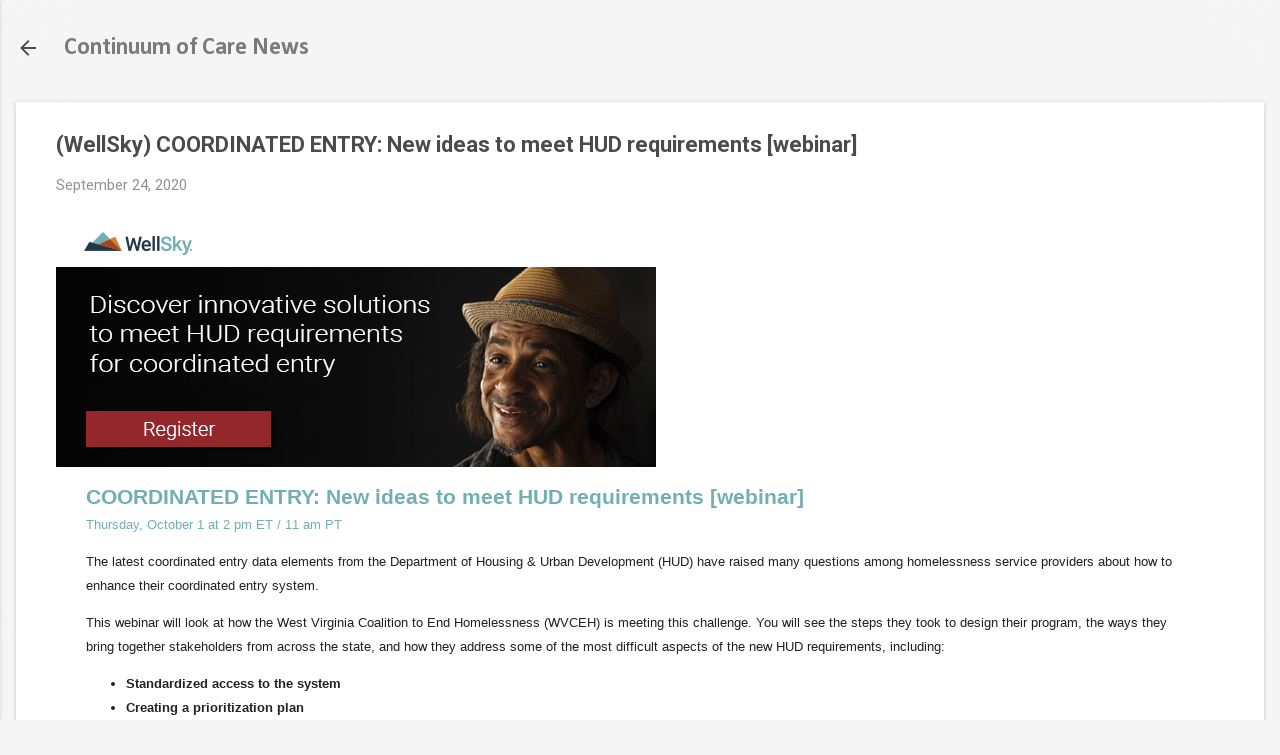

--- FILE ---
content_type: text/html; charset=UTF-8
request_url: https://www.cocnews.org/2020/09/wellsky-coordinated-entry-new-ideas-to.html
body_size: 32242
content:
<!DOCTYPE html>
<html dir='ltr' lang='en'>
<head>
<meta content='width=device-width, initial-scale=1' name='viewport'/>
<title>(WellSky) COORDINATED ENTRY: New ideas to meet HUD requirements [webinar]</title>
<meta content='text/html; charset=UTF-8' http-equiv='Content-Type'/>
<!-- Chrome, Firefox OS and Opera -->
<meta content='#f5f5f5' name='theme-color'/>
<!-- Windows Phone -->
<meta content='#f5f5f5' name='msapplication-navbutton-color'/>
<meta content='blogger' name='generator'/>
<link href='https://www.cocnews.org/favicon.ico' rel='icon' type='image/x-icon'/>
<link href='https://www.cocnews.org/2020/09/wellsky-coordinated-entry-new-ideas-to.html' rel='canonical'/>
<link rel="alternate" type="application/atom+xml" title="Continuum of Care News - Atom" href="https://www.cocnews.org/feeds/posts/default" />
<link rel="alternate" type="application/rss+xml" title="Continuum of Care News - RSS" href="https://www.cocnews.org/feeds/posts/default?alt=rss" />
<link rel="service.post" type="application/atom+xml" title="Continuum of Care News - Atom" href="https://www.blogger.com/feeds/3879375654992362380/posts/default" />

<link rel="alternate" type="application/atom+xml" title="Continuum of Care News - Atom" href="https://www.cocnews.org/feeds/4681377425933435016/comments/default" />
<!--Can't find substitution for tag [blog.ieCssRetrofitLinks]-->
<link href='https://info.mediware.com/rs/596-FKF-634/images/wellsky-email-logo.png' rel='image_src'/>
<meta content='https://www.cocnews.org/2020/09/wellsky-coordinated-entry-new-ideas-to.html' property='og:url'/>
<meta content='(WellSky) COORDINATED ENTRY: New ideas to meet HUD requirements [webinar]' property='og:title'/>
<meta content='coc news, homeless news, hmis, HMIS, hud coc news updates, homeless veterans, homeless youth, chronically homeless, continuum of care' property='og:description'/>
<meta content='https://lh3.googleusercontent.com/blogger_img_proxy/AEn0k_vXbNlDy_qwONhXGmOz189kbjGZnb0Y2GN5vXX-Qa5XZEt9ZQYr4iDICiv-s9KH01LrQq3Z-JNsq3m2ZhdjaEXIVxDvBvUXRh4rOt6AoQLtQzTZAVogHrjGB-6p4L3JZ-i3RBQ_Sz-2jdw=w1200-h630-p-k-no-nu' property='og:image'/>
<style type='text/css'>@font-face{font-family:'Calibri';font-style:normal;font-weight:700;font-display:swap;src:url(//fonts.gstatic.com/l/font?kit=J7aanpV-BGlaFfdAjAo9_pxqHxIZrCE&skey=cd2dd6afe6bf0eb2&v=v15)format('woff2');unicode-range:U+0000-00FF,U+0131,U+0152-0153,U+02BB-02BC,U+02C6,U+02DA,U+02DC,U+0304,U+0308,U+0329,U+2000-206F,U+20AC,U+2122,U+2191,U+2193,U+2212,U+2215,U+FEFF,U+FFFD;}@font-face{font-family:'Roboto';font-style:italic;font-weight:300;font-stretch:100%;font-display:swap;src:url(//fonts.gstatic.com/s/roboto/v50/KFOKCnqEu92Fr1Mu53ZEC9_Vu3r1gIhOszmOClHrs6ljXfMMLt_QuAX-k3Yi128m0kN2.woff2)format('woff2');unicode-range:U+0460-052F,U+1C80-1C8A,U+20B4,U+2DE0-2DFF,U+A640-A69F,U+FE2E-FE2F;}@font-face{font-family:'Roboto';font-style:italic;font-weight:300;font-stretch:100%;font-display:swap;src:url(//fonts.gstatic.com/s/roboto/v50/KFOKCnqEu92Fr1Mu53ZEC9_Vu3r1gIhOszmOClHrs6ljXfMMLt_QuAz-k3Yi128m0kN2.woff2)format('woff2');unicode-range:U+0301,U+0400-045F,U+0490-0491,U+04B0-04B1,U+2116;}@font-face{font-family:'Roboto';font-style:italic;font-weight:300;font-stretch:100%;font-display:swap;src:url(//fonts.gstatic.com/s/roboto/v50/KFOKCnqEu92Fr1Mu53ZEC9_Vu3r1gIhOszmOClHrs6ljXfMMLt_QuAT-k3Yi128m0kN2.woff2)format('woff2');unicode-range:U+1F00-1FFF;}@font-face{font-family:'Roboto';font-style:italic;font-weight:300;font-stretch:100%;font-display:swap;src:url(//fonts.gstatic.com/s/roboto/v50/KFOKCnqEu92Fr1Mu53ZEC9_Vu3r1gIhOszmOClHrs6ljXfMMLt_QuAv-k3Yi128m0kN2.woff2)format('woff2');unicode-range:U+0370-0377,U+037A-037F,U+0384-038A,U+038C,U+038E-03A1,U+03A3-03FF;}@font-face{font-family:'Roboto';font-style:italic;font-weight:300;font-stretch:100%;font-display:swap;src:url(//fonts.gstatic.com/s/roboto/v50/KFOKCnqEu92Fr1Mu53ZEC9_Vu3r1gIhOszmOClHrs6ljXfMMLt_QuHT-k3Yi128m0kN2.woff2)format('woff2');unicode-range:U+0302-0303,U+0305,U+0307-0308,U+0310,U+0312,U+0315,U+031A,U+0326-0327,U+032C,U+032F-0330,U+0332-0333,U+0338,U+033A,U+0346,U+034D,U+0391-03A1,U+03A3-03A9,U+03B1-03C9,U+03D1,U+03D5-03D6,U+03F0-03F1,U+03F4-03F5,U+2016-2017,U+2034-2038,U+203C,U+2040,U+2043,U+2047,U+2050,U+2057,U+205F,U+2070-2071,U+2074-208E,U+2090-209C,U+20D0-20DC,U+20E1,U+20E5-20EF,U+2100-2112,U+2114-2115,U+2117-2121,U+2123-214F,U+2190,U+2192,U+2194-21AE,U+21B0-21E5,U+21F1-21F2,U+21F4-2211,U+2213-2214,U+2216-22FF,U+2308-230B,U+2310,U+2319,U+231C-2321,U+2336-237A,U+237C,U+2395,U+239B-23B7,U+23D0,U+23DC-23E1,U+2474-2475,U+25AF,U+25B3,U+25B7,U+25BD,U+25C1,U+25CA,U+25CC,U+25FB,U+266D-266F,U+27C0-27FF,U+2900-2AFF,U+2B0E-2B11,U+2B30-2B4C,U+2BFE,U+3030,U+FF5B,U+FF5D,U+1D400-1D7FF,U+1EE00-1EEFF;}@font-face{font-family:'Roboto';font-style:italic;font-weight:300;font-stretch:100%;font-display:swap;src:url(//fonts.gstatic.com/s/roboto/v50/KFOKCnqEu92Fr1Mu53ZEC9_Vu3r1gIhOszmOClHrs6ljXfMMLt_QuGb-k3Yi128m0kN2.woff2)format('woff2');unicode-range:U+0001-000C,U+000E-001F,U+007F-009F,U+20DD-20E0,U+20E2-20E4,U+2150-218F,U+2190,U+2192,U+2194-2199,U+21AF,U+21E6-21F0,U+21F3,U+2218-2219,U+2299,U+22C4-22C6,U+2300-243F,U+2440-244A,U+2460-24FF,U+25A0-27BF,U+2800-28FF,U+2921-2922,U+2981,U+29BF,U+29EB,U+2B00-2BFF,U+4DC0-4DFF,U+FFF9-FFFB,U+10140-1018E,U+10190-1019C,U+101A0,U+101D0-101FD,U+102E0-102FB,U+10E60-10E7E,U+1D2C0-1D2D3,U+1D2E0-1D37F,U+1F000-1F0FF,U+1F100-1F1AD,U+1F1E6-1F1FF,U+1F30D-1F30F,U+1F315,U+1F31C,U+1F31E,U+1F320-1F32C,U+1F336,U+1F378,U+1F37D,U+1F382,U+1F393-1F39F,U+1F3A7-1F3A8,U+1F3AC-1F3AF,U+1F3C2,U+1F3C4-1F3C6,U+1F3CA-1F3CE,U+1F3D4-1F3E0,U+1F3ED,U+1F3F1-1F3F3,U+1F3F5-1F3F7,U+1F408,U+1F415,U+1F41F,U+1F426,U+1F43F,U+1F441-1F442,U+1F444,U+1F446-1F449,U+1F44C-1F44E,U+1F453,U+1F46A,U+1F47D,U+1F4A3,U+1F4B0,U+1F4B3,U+1F4B9,U+1F4BB,U+1F4BF,U+1F4C8-1F4CB,U+1F4D6,U+1F4DA,U+1F4DF,U+1F4E3-1F4E6,U+1F4EA-1F4ED,U+1F4F7,U+1F4F9-1F4FB,U+1F4FD-1F4FE,U+1F503,U+1F507-1F50B,U+1F50D,U+1F512-1F513,U+1F53E-1F54A,U+1F54F-1F5FA,U+1F610,U+1F650-1F67F,U+1F687,U+1F68D,U+1F691,U+1F694,U+1F698,U+1F6AD,U+1F6B2,U+1F6B9-1F6BA,U+1F6BC,U+1F6C6-1F6CF,U+1F6D3-1F6D7,U+1F6E0-1F6EA,U+1F6F0-1F6F3,U+1F6F7-1F6FC,U+1F700-1F7FF,U+1F800-1F80B,U+1F810-1F847,U+1F850-1F859,U+1F860-1F887,U+1F890-1F8AD,U+1F8B0-1F8BB,U+1F8C0-1F8C1,U+1F900-1F90B,U+1F93B,U+1F946,U+1F984,U+1F996,U+1F9E9,U+1FA00-1FA6F,U+1FA70-1FA7C,U+1FA80-1FA89,U+1FA8F-1FAC6,U+1FACE-1FADC,U+1FADF-1FAE9,U+1FAF0-1FAF8,U+1FB00-1FBFF;}@font-face{font-family:'Roboto';font-style:italic;font-weight:300;font-stretch:100%;font-display:swap;src:url(//fonts.gstatic.com/s/roboto/v50/KFOKCnqEu92Fr1Mu53ZEC9_Vu3r1gIhOszmOClHrs6ljXfMMLt_QuAf-k3Yi128m0kN2.woff2)format('woff2');unicode-range:U+0102-0103,U+0110-0111,U+0128-0129,U+0168-0169,U+01A0-01A1,U+01AF-01B0,U+0300-0301,U+0303-0304,U+0308-0309,U+0323,U+0329,U+1EA0-1EF9,U+20AB;}@font-face{font-family:'Roboto';font-style:italic;font-weight:300;font-stretch:100%;font-display:swap;src:url(//fonts.gstatic.com/s/roboto/v50/KFOKCnqEu92Fr1Mu53ZEC9_Vu3r1gIhOszmOClHrs6ljXfMMLt_QuAb-k3Yi128m0kN2.woff2)format('woff2');unicode-range:U+0100-02BA,U+02BD-02C5,U+02C7-02CC,U+02CE-02D7,U+02DD-02FF,U+0304,U+0308,U+0329,U+1D00-1DBF,U+1E00-1E9F,U+1EF2-1EFF,U+2020,U+20A0-20AB,U+20AD-20C0,U+2113,U+2C60-2C7F,U+A720-A7FF;}@font-face{font-family:'Roboto';font-style:italic;font-weight:300;font-stretch:100%;font-display:swap;src:url(//fonts.gstatic.com/s/roboto/v50/KFOKCnqEu92Fr1Mu53ZEC9_Vu3r1gIhOszmOClHrs6ljXfMMLt_QuAj-k3Yi128m0g.woff2)format('woff2');unicode-range:U+0000-00FF,U+0131,U+0152-0153,U+02BB-02BC,U+02C6,U+02DA,U+02DC,U+0304,U+0308,U+0329,U+2000-206F,U+20AC,U+2122,U+2191,U+2193,U+2212,U+2215,U+FEFF,U+FFFD;}@font-face{font-family:'Roboto';font-style:normal;font-weight:400;font-stretch:100%;font-display:swap;src:url(//fonts.gstatic.com/s/roboto/v50/KFO7CnqEu92Fr1ME7kSn66aGLdTylUAMa3GUBHMdazTgWw.woff2)format('woff2');unicode-range:U+0460-052F,U+1C80-1C8A,U+20B4,U+2DE0-2DFF,U+A640-A69F,U+FE2E-FE2F;}@font-face{font-family:'Roboto';font-style:normal;font-weight:400;font-stretch:100%;font-display:swap;src:url(//fonts.gstatic.com/s/roboto/v50/KFO7CnqEu92Fr1ME7kSn66aGLdTylUAMa3iUBHMdazTgWw.woff2)format('woff2');unicode-range:U+0301,U+0400-045F,U+0490-0491,U+04B0-04B1,U+2116;}@font-face{font-family:'Roboto';font-style:normal;font-weight:400;font-stretch:100%;font-display:swap;src:url(//fonts.gstatic.com/s/roboto/v50/KFO7CnqEu92Fr1ME7kSn66aGLdTylUAMa3CUBHMdazTgWw.woff2)format('woff2');unicode-range:U+1F00-1FFF;}@font-face{font-family:'Roboto';font-style:normal;font-weight:400;font-stretch:100%;font-display:swap;src:url(//fonts.gstatic.com/s/roboto/v50/KFO7CnqEu92Fr1ME7kSn66aGLdTylUAMa3-UBHMdazTgWw.woff2)format('woff2');unicode-range:U+0370-0377,U+037A-037F,U+0384-038A,U+038C,U+038E-03A1,U+03A3-03FF;}@font-face{font-family:'Roboto';font-style:normal;font-weight:400;font-stretch:100%;font-display:swap;src:url(//fonts.gstatic.com/s/roboto/v50/KFO7CnqEu92Fr1ME7kSn66aGLdTylUAMawCUBHMdazTgWw.woff2)format('woff2');unicode-range:U+0302-0303,U+0305,U+0307-0308,U+0310,U+0312,U+0315,U+031A,U+0326-0327,U+032C,U+032F-0330,U+0332-0333,U+0338,U+033A,U+0346,U+034D,U+0391-03A1,U+03A3-03A9,U+03B1-03C9,U+03D1,U+03D5-03D6,U+03F0-03F1,U+03F4-03F5,U+2016-2017,U+2034-2038,U+203C,U+2040,U+2043,U+2047,U+2050,U+2057,U+205F,U+2070-2071,U+2074-208E,U+2090-209C,U+20D0-20DC,U+20E1,U+20E5-20EF,U+2100-2112,U+2114-2115,U+2117-2121,U+2123-214F,U+2190,U+2192,U+2194-21AE,U+21B0-21E5,U+21F1-21F2,U+21F4-2211,U+2213-2214,U+2216-22FF,U+2308-230B,U+2310,U+2319,U+231C-2321,U+2336-237A,U+237C,U+2395,U+239B-23B7,U+23D0,U+23DC-23E1,U+2474-2475,U+25AF,U+25B3,U+25B7,U+25BD,U+25C1,U+25CA,U+25CC,U+25FB,U+266D-266F,U+27C0-27FF,U+2900-2AFF,U+2B0E-2B11,U+2B30-2B4C,U+2BFE,U+3030,U+FF5B,U+FF5D,U+1D400-1D7FF,U+1EE00-1EEFF;}@font-face{font-family:'Roboto';font-style:normal;font-weight:400;font-stretch:100%;font-display:swap;src:url(//fonts.gstatic.com/s/roboto/v50/KFO7CnqEu92Fr1ME7kSn66aGLdTylUAMaxKUBHMdazTgWw.woff2)format('woff2');unicode-range:U+0001-000C,U+000E-001F,U+007F-009F,U+20DD-20E0,U+20E2-20E4,U+2150-218F,U+2190,U+2192,U+2194-2199,U+21AF,U+21E6-21F0,U+21F3,U+2218-2219,U+2299,U+22C4-22C6,U+2300-243F,U+2440-244A,U+2460-24FF,U+25A0-27BF,U+2800-28FF,U+2921-2922,U+2981,U+29BF,U+29EB,U+2B00-2BFF,U+4DC0-4DFF,U+FFF9-FFFB,U+10140-1018E,U+10190-1019C,U+101A0,U+101D0-101FD,U+102E0-102FB,U+10E60-10E7E,U+1D2C0-1D2D3,U+1D2E0-1D37F,U+1F000-1F0FF,U+1F100-1F1AD,U+1F1E6-1F1FF,U+1F30D-1F30F,U+1F315,U+1F31C,U+1F31E,U+1F320-1F32C,U+1F336,U+1F378,U+1F37D,U+1F382,U+1F393-1F39F,U+1F3A7-1F3A8,U+1F3AC-1F3AF,U+1F3C2,U+1F3C4-1F3C6,U+1F3CA-1F3CE,U+1F3D4-1F3E0,U+1F3ED,U+1F3F1-1F3F3,U+1F3F5-1F3F7,U+1F408,U+1F415,U+1F41F,U+1F426,U+1F43F,U+1F441-1F442,U+1F444,U+1F446-1F449,U+1F44C-1F44E,U+1F453,U+1F46A,U+1F47D,U+1F4A3,U+1F4B0,U+1F4B3,U+1F4B9,U+1F4BB,U+1F4BF,U+1F4C8-1F4CB,U+1F4D6,U+1F4DA,U+1F4DF,U+1F4E3-1F4E6,U+1F4EA-1F4ED,U+1F4F7,U+1F4F9-1F4FB,U+1F4FD-1F4FE,U+1F503,U+1F507-1F50B,U+1F50D,U+1F512-1F513,U+1F53E-1F54A,U+1F54F-1F5FA,U+1F610,U+1F650-1F67F,U+1F687,U+1F68D,U+1F691,U+1F694,U+1F698,U+1F6AD,U+1F6B2,U+1F6B9-1F6BA,U+1F6BC,U+1F6C6-1F6CF,U+1F6D3-1F6D7,U+1F6E0-1F6EA,U+1F6F0-1F6F3,U+1F6F7-1F6FC,U+1F700-1F7FF,U+1F800-1F80B,U+1F810-1F847,U+1F850-1F859,U+1F860-1F887,U+1F890-1F8AD,U+1F8B0-1F8BB,U+1F8C0-1F8C1,U+1F900-1F90B,U+1F93B,U+1F946,U+1F984,U+1F996,U+1F9E9,U+1FA00-1FA6F,U+1FA70-1FA7C,U+1FA80-1FA89,U+1FA8F-1FAC6,U+1FACE-1FADC,U+1FADF-1FAE9,U+1FAF0-1FAF8,U+1FB00-1FBFF;}@font-face{font-family:'Roboto';font-style:normal;font-weight:400;font-stretch:100%;font-display:swap;src:url(//fonts.gstatic.com/s/roboto/v50/KFO7CnqEu92Fr1ME7kSn66aGLdTylUAMa3OUBHMdazTgWw.woff2)format('woff2');unicode-range:U+0102-0103,U+0110-0111,U+0128-0129,U+0168-0169,U+01A0-01A1,U+01AF-01B0,U+0300-0301,U+0303-0304,U+0308-0309,U+0323,U+0329,U+1EA0-1EF9,U+20AB;}@font-face{font-family:'Roboto';font-style:normal;font-weight:400;font-stretch:100%;font-display:swap;src:url(//fonts.gstatic.com/s/roboto/v50/KFO7CnqEu92Fr1ME7kSn66aGLdTylUAMa3KUBHMdazTgWw.woff2)format('woff2');unicode-range:U+0100-02BA,U+02BD-02C5,U+02C7-02CC,U+02CE-02D7,U+02DD-02FF,U+0304,U+0308,U+0329,U+1D00-1DBF,U+1E00-1E9F,U+1EF2-1EFF,U+2020,U+20A0-20AB,U+20AD-20C0,U+2113,U+2C60-2C7F,U+A720-A7FF;}@font-face{font-family:'Roboto';font-style:normal;font-weight:400;font-stretch:100%;font-display:swap;src:url(//fonts.gstatic.com/s/roboto/v50/KFO7CnqEu92Fr1ME7kSn66aGLdTylUAMa3yUBHMdazQ.woff2)format('woff2');unicode-range:U+0000-00FF,U+0131,U+0152-0153,U+02BB-02BC,U+02C6,U+02DA,U+02DC,U+0304,U+0308,U+0329,U+2000-206F,U+20AC,U+2122,U+2191,U+2193,U+2212,U+2215,U+FEFF,U+FFFD;}@font-face{font-family:'Roboto';font-style:normal;font-weight:700;font-stretch:100%;font-display:swap;src:url(//fonts.gstatic.com/s/roboto/v50/KFO7CnqEu92Fr1ME7kSn66aGLdTylUAMa3GUBHMdazTgWw.woff2)format('woff2');unicode-range:U+0460-052F,U+1C80-1C8A,U+20B4,U+2DE0-2DFF,U+A640-A69F,U+FE2E-FE2F;}@font-face{font-family:'Roboto';font-style:normal;font-weight:700;font-stretch:100%;font-display:swap;src:url(//fonts.gstatic.com/s/roboto/v50/KFO7CnqEu92Fr1ME7kSn66aGLdTylUAMa3iUBHMdazTgWw.woff2)format('woff2');unicode-range:U+0301,U+0400-045F,U+0490-0491,U+04B0-04B1,U+2116;}@font-face{font-family:'Roboto';font-style:normal;font-weight:700;font-stretch:100%;font-display:swap;src:url(//fonts.gstatic.com/s/roboto/v50/KFO7CnqEu92Fr1ME7kSn66aGLdTylUAMa3CUBHMdazTgWw.woff2)format('woff2');unicode-range:U+1F00-1FFF;}@font-face{font-family:'Roboto';font-style:normal;font-weight:700;font-stretch:100%;font-display:swap;src:url(//fonts.gstatic.com/s/roboto/v50/KFO7CnqEu92Fr1ME7kSn66aGLdTylUAMa3-UBHMdazTgWw.woff2)format('woff2');unicode-range:U+0370-0377,U+037A-037F,U+0384-038A,U+038C,U+038E-03A1,U+03A3-03FF;}@font-face{font-family:'Roboto';font-style:normal;font-weight:700;font-stretch:100%;font-display:swap;src:url(//fonts.gstatic.com/s/roboto/v50/KFO7CnqEu92Fr1ME7kSn66aGLdTylUAMawCUBHMdazTgWw.woff2)format('woff2');unicode-range:U+0302-0303,U+0305,U+0307-0308,U+0310,U+0312,U+0315,U+031A,U+0326-0327,U+032C,U+032F-0330,U+0332-0333,U+0338,U+033A,U+0346,U+034D,U+0391-03A1,U+03A3-03A9,U+03B1-03C9,U+03D1,U+03D5-03D6,U+03F0-03F1,U+03F4-03F5,U+2016-2017,U+2034-2038,U+203C,U+2040,U+2043,U+2047,U+2050,U+2057,U+205F,U+2070-2071,U+2074-208E,U+2090-209C,U+20D0-20DC,U+20E1,U+20E5-20EF,U+2100-2112,U+2114-2115,U+2117-2121,U+2123-214F,U+2190,U+2192,U+2194-21AE,U+21B0-21E5,U+21F1-21F2,U+21F4-2211,U+2213-2214,U+2216-22FF,U+2308-230B,U+2310,U+2319,U+231C-2321,U+2336-237A,U+237C,U+2395,U+239B-23B7,U+23D0,U+23DC-23E1,U+2474-2475,U+25AF,U+25B3,U+25B7,U+25BD,U+25C1,U+25CA,U+25CC,U+25FB,U+266D-266F,U+27C0-27FF,U+2900-2AFF,U+2B0E-2B11,U+2B30-2B4C,U+2BFE,U+3030,U+FF5B,U+FF5D,U+1D400-1D7FF,U+1EE00-1EEFF;}@font-face{font-family:'Roboto';font-style:normal;font-weight:700;font-stretch:100%;font-display:swap;src:url(//fonts.gstatic.com/s/roboto/v50/KFO7CnqEu92Fr1ME7kSn66aGLdTylUAMaxKUBHMdazTgWw.woff2)format('woff2');unicode-range:U+0001-000C,U+000E-001F,U+007F-009F,U+20DD-20E0,U+20E2-20E4,U+2150-218F,U+2190,U+2192,U+2194-2199,U+21AF,U+21E6-21F0,U+21F3,U+2218-2219,U+2299,U+22C4-22C6,U+2300-243F,U+2440-244A,U+2460-24FF,U+25A0-27BF,U+2800-28FF,U+2921-2922,U+2981,U+29BF,U+29EB,U+2B00-2BFF,U+4DC0-4DFF,U+FFF9-FFFB,U+10140-1018E,U+10190-1019C,U+101A0,U+101D0-101FD,U+102E0-102FB,U+10E60-10E7E,U+1D2C0-1D2D3,U+1D2E0-1D37F,U+1F000-1F0FF,U+1F100-1F1AD,U+1F1E6-1F1FF,U+1F30D-1F30F,U+1F315,U+1F31C,U+1F31E,U+1F320-1F32C,U+1F336,U+1F378,U+1F37D,U+1F382,U+1F393-1F39F,U+1F3A7-1F3A8,U+1F3AC-1F3AF,U+1F3C2,U+1F3C4-1F3C6,U+1F3CA-1F3CE,U+1F3D4-1F3E0,U+1F3ED,U+1F3F1-1F3F3,U+1F3F5-1F3F7,U+1F408,U+1F415,U+1F41F,U+1F426,U+1F43F,U+1F441-1F442,U+1F444,U+1F446-1F449,U+1F44C-1F44E,U+1F453,U+1F46A,U+1F47D,U+1F4A3,U+1F4B0,U+1F4B3,U+1F4B9,U+1F4BB,U+1F4BF,U+1F4C8-1F4CB,U+1F4D6,U+1F4DA,U+1F4DF,U+1F4E3-1F4E6,U+1F4EA-1F4ED,U+1F4F7,U+1F4F9-1F4FB,U+1F4FD-1F4FE,U+1F503,U+1F507-1F50B,U+1F50D,U+1F512-1F513,U+1F53E-1F54A,U+1F54F-1F5FA,U+1F610,U+1F650-1F67F,U+1F687,U+1F68D,U+1F691,U+1F694,U+1F698,U+1F6AD,U+1F6B2,U+1F6B9-1F6BA,U+1F6BC,U+1F6C6-1F6CF,U+1F6D3-1F6D7,U+1F6E0-1F6EA,U+1F6F0-1F6F3,U+1F6F7-1F6FC,U+1F700-1F7FF,U+1F800-1F80B,U+1F810-1F847,U+1F850-1F859,U+1F860-1F887,U+1F890-1F8AD,U+1F8B0-1F8BB,U+1F8C0-1F8C1,U+1F900-1F90B,U+1F93B,U+1F946,U+1F984,U+1F996,U+1F9E9,U+1FA00-1FA6F,U+1FA70-1FA7C,U+1FA80-1FA89,U+1FA8F-1FAC6,U+1FACE-1FADC,U+1FADF-1FAE9,U+1FAF0-1FAF8,U+1FB00-1FBFF;}@font-face{font-family:'Roboto';font-style:normal;font-weight:700;font-stretch:100%;font-display:swap;src:url(//fonts.gstatic.com/s/roboto/v50/KFO7CnqEu92Fr1ME7kSn66aGLdTylUAMa3OUBHMdazTgWw.woff2)format('woff2');unicode-range:U+0102-0103,U+0110-0111,U+0128-0129,U+0168-0169,U+01A0-01A1,U+01AF-01B0,U+0300-0301,U+0303-0304,U+0308-0309,U+0323,U+0329,U+1EA0-1EF9,U+20AB;}@font-face{font-family:'Roboto';font-style:normal;font-weight:700;font-stretch:100%;font-display:swap;src:url(//fonts.gstatic.com/s/roboto/v50/KFO7CnqEu92Fr1ME7kSn66aGLdTylUAMa3KUBHMdazTgWw.woff2)format('woff2');unicode-range:U+0100-02BA,U+02BD-02C5,U+02C7-02CC,U+02CE-02D7,U+02DD-02FF,U+0304,U+0308,U+0329,U+1D00-1DBF,U+1E00-1E9F,U+1EF2-1EFF,U+2020,U+20A0-20AB,U+20AD-20C0,U+2113,U+2C60-2C7F,U+A720-A7FF;}@font-face{font-family:'Roboto';font-style:normal;font-weight:700;font-stretch:100%;font-display:swap;src:url(//fonts.gstatic.com/s/roboto/v50/KFO7CnqEu92Fr1ME7kSn66aGLdTylUAMa3yUBHMdazQ.woff2)format('woff2');unicode-range:U+0000-00FF,U+0131,U+0152-0153,U+02BB-02BC,U+02C6,U+02DA,U+02DC,U+0304,U+0308,U+0329,U+2000-206F,U+20AC,U+2122,U+2191,U+2193,U+2212,U+2215,U+FEFF,U+FFFD;}</style>
<style id='page-skin-1' type='text/css'><!--
/*! normalize.css v8.0.0 | MIT License | github.com/necolas/normalize.css */html{line-height:1.15;-webkit-text-size-adjust:100%}body{margin:0}h1{font-size:2em;margin:.67em 0}hr{box-sizing:content-box;height:0;overflow:visible}pre{font-family:monospace,monospace;font-size:1em}a{background-color:transparent}abbr[title]{border-bottom:none;text-decoration:underline;text-decoration:underline dotted}b,strong{font-weight:bolder}code,kbd,samp{font-family:monospace,monospace;font-size:1em}small{font-size:80%}sub,sup{font-size:75%;line-height:0;position:relative;vertical-align:baseline}sub{bottom:-0.25em}sup{top:-0.5em}img{border-style:none}button,input,optgroup,select,textarea{font-family:inherit;font-size:100%;line-height:1.15;margin:0}button,input{overflow:visible}button,select{text-transform:none}button,[type="button"],[type="reset"],[type="submit"]{-webkit-appearance:button}button::-moz-focus-inner,[type="button"]::-moz-focus-inner,[type="reset"]::-moz-focus-inner,[type="submit"]::-moz-focus-inner{border-style:none;padding:0}button:-moz-focusring,[type="button"]:-moz-focusring,[type="reset"]:-moz-focusring,[type="submit"]:-moz-focusring{outline:1px dotted ButtonText}fieldset{padding:.35em .75em .625em}legend{box-sizing:border-box;color:inherit;display:table;max-width:100%;padding:0;white-space:normal}progress{vertical-align:baseline}textarea{overflow:auto}[type="checkbox"],[type="radio"]{box-sizing:border-box;padding:0}[type="number"]::-webkit-inner-spin-button,[type="number"]::-webkit-outer-spin-button{height:auto}[type="search"]{-webkit-appearance:textfield;outline-offset:-2px}[type="search"]::-webkit-search-decoration{-webkit-appearance:none}::-webkit-file-upload-button{-webkit-appearance:button;font:inherit}details{display:block}summary{display:list-item}template{display:none}[hidden]{display:none}
/*!************************************************
* Blogger Template Style
* Name: Essential
**************************************************/
body{
overflow-wrap:break-word;
word-break:break-word;
word-wrap:break-word
}
.hidden{
display:none
}
.invisible{
visibility:hidden
}
.container:after,.float-container:after{
clear:both;
content:"";
display:table
}
.clearboth{
clear:both
}
#comments .comment .comment-actions,.subscribe-popup .FollowByEmail .follow-by-email-submit,.widget.Profile .profile-link,.widget.Profile .profile-link.visit-profile{
background:transparent;
border:0;
box-shadow:none;
color:#2673f3;
cursor:pointer;
font-size:14px;
font-weight:700;
outline:none;
text-decoration:none;
text-transform:uppercase;
width:auto
}
.dim-overlay{
height:100vh;
left:0;
position:fixed;
top:0;
width:100%
}
#sharing-dim-overlay{
background-color:transparent
}
input::-ms-clear{
display:none
}
.blogger-logo,.svg-icon-24.blogger-logo{
fill:#ff9800;
opacity:1
}
.loading-spinner-large{
-webkit-animation:mspin-rotate 1568.63ms linear infinite;
animation:mspin-rotate 1568.63ms linear infinite;
height:48px;
overflow:hidden;
position:absolute;
width:48px;
z-index:200
}
.loading-spinner-large>div{
-webkit-animation:mspin-revrot 5332ms steps(4) infinite;
animation:mspin-revrot 5332ms steps(4) infinite
}
.loading-spinner-large>div>div{
-webkit-animation:mspin-singlecolor-large-film 1333ms steps(81) infinite;
animation:mspin-singlecolor-large-film 1333ms steps(81) infinite;
background-size:100%;
height:48px;
width:3888px
}
.mspin-black-large>div>div,.mspin-grey_54-large>div>div{
background-image:url(https://www.blogblog.com/indie/mspin_black_large.svg)
}
.mspin-white-large>div>div{
background-image:url(https://www.blogblog.com/indie/mspin_white_large.svg)
}
.mspin-grey_54-large{
opacity:.54
}
@-webkit-keyframes mspin-singlecolor-large-film{
0%{
-webkit-transform:translateX(0);
transform:translateX(0)
}
to{
-webkit-transform:translateX(-3888px);
transform:translateX(-3888px)
}
}
@keyframes mspin-singlecolor-large-film{
0%{
-webkit-transform:translateX(0);
transform:translateX(0)
}
to{
-webkit-transform:translateX(-3888px);
transform:translateX(-3888px)
}
}
@-webkit-keyframes mspin-rotate{
0%{
-webkit-transform:rotate(0deg);
transform:rotate(0deg)
}
to{
-webkit-transform:rotate(1turn);
transform:rotate(1turn)
}
}
@keyframes mspin-rotate{
0%{
-webkit-transform:rotate(0deg);
transform:rotate(0deg)
}
to{
-webkit-transform:rotate(1turn);
transform:rotate(1turn)
}
}
@-webkit-keyframes mspin-revrot{
0%{
-webkit-transform:rotate(0deg);
transform:rotate(0deg)
}
to{
-webkit-transform:rotate(-1turn);
transform:rotate(-1turn)
}
}
@keyframes mspin-revrot{
0%{
-webkit-transform:rotate(0deg);
transform:rotate(0deg)
}
to{
-webkit-transform:rotate(-1turn);
transform:rotate(-1turn)
}
}
.skip-navigation{
background-color:#fff;
box-sizing:border-box;
color:#000;
display:block;
height:0;
left:0;
line-height:50px;
overflow:hidden;
padding-top:0;
position:fixed;
text-align:center;
top:0;
-webkit-transition:box-shadow .3s,height .3s,padding-top .3s;
transition:box-shadow .3s,height .3s,padding-top .3s;
width:100%;
z-index:900
}
.skip-navigation:focus{
box-shadow:0 4px 5px 0 rgba(0,0,0,.14),0 1px 10px 0 rgba(0,0,0,.12),0 2px 4px -1px rgba(0,0,0,.2);
height:50px
}
#main{
outline:none
}
.main-heading{
position:absolute;
clip:rect(1px,1px,1px,1px);
padding:0;
border:0;
height:1px;
width:1px;
overflow:hidden
}
.Attribution{
margin-top:1em;
text-align:center
}
.Attribution .blogger img,.Attribution .blogger svg{
vertical-align:bottom
}
.Attribution .blogger img{
margin-right:.5em
}
.Attribution div{
line-height:24px;
margin-top:.5em
}
.Attribution .copyright,.Attribution .image-attribution{
font-size:.7em;
margin-top:1.5em
}
.BLOG_mobile_video_class{
display:none
}
.bg-photo{
background-attachment:scroll!important
}
body .CSS_LIGHTBOX{
z-index:900
}
.extendable .show-less,.extendable .show-more{
border-color:#2673f3;
color:#2673f3;
margin-top:8px
}
.extendable .show-less.hidden,.extendable .show-more.hidden,.inline-ad{
display:none
}
.inline-ad{
max-width:100%;
overflow:hidden
}
.adsbygoogle{
display:block
}
#cookieChoiceInfo{
bottom:0;
top:auto
}
iframe.b-hbp-video{
border:0
}
.post-body iframe,.post-body img{
max-width:100%
}
.post-body a[imageanchor=\31]{
display:inline-block
}
.byline{
margin-right:1em
}
.byline:last-child{
margin-right:0
}
.link-copied-dialog{
max-width:520px;
outline:0
}
.link-copied-dialog .modal-dialog-buttons{
margin-top:8px
}
.link-copied-dialog .goog-buttonset-default{
background:transparent;
border:0
}
.link-copied-dialog .goog-buttonset-default:focus{
outline:0
}
.paging-control-container{
margin-bottom:16px
}
.paging-control-container .paging-control{
display:inline-block
}
.paging-control-container .comment-range-text:after,.paging-control-container .paging-control{
color:#2673f3
}
.paging-control-container .comment-range-text,.paging-control-container .paging-control{
margin-right:8px
}
.paging-control-container .comment-range-text:after,.paging-control-container .paging-control:after{
content:"\b7";
cursor:default;
padding-left:8px;
pointer-events:none
}
.paging-control-container .comment-range-text:last-child:after,.paging-control-container .paging-control:last-child:after{
content:none
}
.byline.reactions iframe{
height:20px
}
.b-notification{
color:#000;
background-color:#fff;
border-bottom:1px solid #000;
box-sizing:border-box;
padding:16px 32px;
text-align:center
}
.b-notification.visible{
-webkit-transition:margin-top .3s cubic-bezier(.4,0,.2,1);
transition:margin-top .3s cubic-bezier(.4,0,.2,1)
}
.b-notification.invisible{
position:absolute
}
.b-notification-close{
position:absolute;
right:8px;
top:8px
}
.no-posts-message{
line-height:40px;
text-align:center
}
@media screen and (max-width:800px){
body.item-view .post-body a[imageanchor=\31][style*=float\:\ left\;],body.item-view .post-body a[imageanchor=\31][style*=float\:\ right\;]{
float:none!important;
clear:none!important
}
body.item-view .post-body a[imageanchor=\31] img{
display:block;
height:auto;
margin:0 auto
}
body.item-view .post-body>.separator:first-child>a[imageanchor=\31]:first-child{
margin-top:20px
}
.post-body a[imageanchor]{
display:block
}
body.item-view .post-body a[imageanchor=\31]{
margin-left:0!important;
margin-right:0!important
}
body.item-view .post-body a[imageanchor=\31]+a[imageanchor=\31]{
margin-top:16px
}
}
.item-control{
display:none
}
#comments{
border-top:1px dashed rgba(0,0,0,.54);
margin-top:20px;
padding:20px
}
#comments .comment-thread ol{
margin:0;
padding-left:0;
padding-left:0
}
#comments .comment-thread .comment-replies,#comments .comment .comment-replybox-single{
margin-left:60px
}
#comments .comment-thread .thread-count{
display:none
}
#comments .comment{
list-style-type:none;
padding:0 0 30px;
position:relative
}
#comments .comment .comment{
padding-bottom:8px
}
.comment .avatar-image-container{
position:absolute
}
.comment .avatar-image-container img{
border-radius:50%
}
.avatar-image-container svg,.comment .avatar-image-container .avatar-icon{
border-radius:50%;
border:1px solid #747474;
box-sizing:border-box;
fill:#747474;
height:35px;
margin:0;
padding:7px;
width:35px
}
.comment .comment-block{
margin-top:10px;
margin-left:60px;
padding-bottom:0
}
#comments .comment-author-header-wrapper{
margin-left:40px
}
#comments .comment .thread-expanded .comment-block{
padding-bottom:20px
}
#comments .comment .comment-header .user,#comments .comment .comment-header .user a{
color:#4b4b4b;
font-style:normal;
font-weight:700
}
#comments .comment .comment-actions{
bottom:0;
margin-bottom:15px;
position:absolute
}
#comments .comment .comment-actions>*{
margin-right:8px
}
#comments .comment .comment-header .datetime{
bottom:0;
display:inline-block;
font-size:13px;
font-style:italic;
margin-left:8px
}
#comments .comment .comment-footer .comment-timestamp a,#comments .comment .comment-header .datetime,#comments .comment .comment-header .datetime a{
color:rgba(75,75,75,.54)
}
#comments .comment .comment-content,.comment .comment-body{
margin-top:12px;
word-break:break-word
}
.comment-body{
margin-bottom:12px
}
#comments.embed[data-num-comments=\30]{
border:0;
margin-top:0;
padding-top:0
}
#comment-editor-src,#comments.embed[data-num-comments=\30] #comment-post-message,#comments.embed[data-num-comments=\30] div.comment-form>p,#comments.embed[data-num-comments=\30] p.comment-footer{
display:none
}
.comments .comments-content .loadmore.loaded{
max-height:0;
opacity:0;
overflow:hidden
}
.extendable .remaining-items{
height:0;
overflow:hidden;
-webkit-transition:height .3s cubic-bezier(.4,0,.2,1);
transition:height .3s cubic-bezier(.4,0,.2,1)
}
.extendable .remaining-items.expanded{
height:auto
}
.svg-icon-24,.svg-icon-24-button{
cursor:pointer;
height:24px;
width:24px;
min-width:24px
}
.touch-icon{
margin:-12px;
padding:12px
}
.touch-icon:active,.touch-icon:focus{
background-color:hsla(0,0%,60%,.4);
border-radius:50%
}
svg:not(:root).touch-icon{
overflow:visible
}
html[dir=rtl] .rtl-reversible-icon{
-webkit-transform:scaleX(-1);
transform:scaleX(-1)
}
.svg-icon-24-button,.touch-icon-button{
background:transparent;
border:0;
margin:0;
outline:none;
padding:0
}
.touch-icon-button .touch-icon:active,.touch-icon-button .touch-icon:focus{
background-color:transparent
}
.touch-icon-button:active .touch-icon,.touch-icon-button:focus .touch-icon{
background-color:hsla(0,0%,60%,.4);
border-radius:50%
}
.Profile .default-avatar-wrapper .avatar-icon{
border-radius:50%;
border:1px solid #747474;
box-sizing:border-box;
fill:#747474;
margin:0
}
.Profile .individual .default-avatar-wrapper .avatar-icon{
padding:25px
}
.Profile .individual .avatar-icon,.Profile .individual .profile-img{
height:120px;
width:120px
}
.Profile .team .default-avatar-wrapper .avatar-icon{
padding:8px
}
.Profile .team .avatar-icon,.Profile .team .default-avatar-wrapper,.Profile .team .profile-img{
height:40px;
width:40px
}
.snippet-container{
margin:0;
position:relative;
overflow:hidden
}
.snippet-fade{
bottom:0;
box-sizing:border-box;
position:absolute;
width:96px;
right:0
}
.snippet-fade:after{
content:"\2026";
float:right
}
.post-bottom{
-webkit-box-align:center;
align-items:center;
display:-webkit-box;
display:flex;
flex-wrap:wrap
}
.post-footer{
-webkit-box-flex:1;
flex:1 1 auto;
flex-wrap:wrap;
-webkit-box-ordinal-group:2;
order:1
}
.post-footer>*{
-webkit-box-flex:0;
flex:0 1 auto
}
.post-footer .byline:last-child{
margin-right:1em
}
.jump-link{
-webkit-box-flex:0;
flex:0 0 auto;
-webkit-box-ordinal-group:3;
order:2
}
.centered-top-container.sticky{
left:0;
position:fixed;
right:0;
top:0;
width:auto;
z-index:50;
-webkit-transition-property:opacity,-webkit-transform;
transition-property:opacity,-webkit-transform;
transition-property:transform,opacity;
transition-property:transform,opacity,-webkit-transform;
-webkit-transition-duration:.2s;
transition-duration:.2s;
-webkit-transition-timing-function:cubic-bezier(.4,0,.2,1);
transition-timing-function:cubic-bezier(.4,0,.2,1)
}
.centered-top-placeholder{
display:none
}
.collapsed-header .centered-top-placeholder{
display:block
}
.centered-top-container .Header .replaced h1,.centered-top-placeholder .Header .replaced h1{
display:none
}
.centered-top-container.sticky .Header .replaced h1{
display:block
}
.centered-top-container.sticky .Header .header-widget{
background:none
}
.centered-top-container.sticky .Header .header-image-wrapper{
display:none
}
.centered-top-container img,.centered-top-placeholder img{
max-width:100%
}
.collapsible{
-webkit-transition:height .3s cubic-bezier(.4,0,.2,1);
transition:height .3s cubic-bezier(.4,0,.2,1)
}
.collapsible,.collapsible>summary{
display:block;
overflow:hidden
}
.collapsible>:not(summary){
display:none
}
.collapsible[open]>:not(summary){
display:block
}
.collapsible:focus,.collapsible>summary:focus{
outline:none
}
.collapsible>summary{
cursor:pointer;
display:block;
padding:0
}
.collapsible:focus>summary,.collapsible>summary:focus{
background-color:transparent
}
.collapsible>summary::-webkit-details-marker{
display:none
}
.collapsible-title{
-webkit-box-align:center;
align-items:center;
display:-webkit-box;
display:flex
}
.collapsible-title .title{
-webkit-box-flex:1;
flex:1 1 auto;
-webkit-box-ordinal-group:1;
order:0;
overflow:hidden;
text-overflow:ellipsis;
white-space:nowrap
}
.collapsible-title .chevron-down,.collapsible[open] .collapsible-title .chevron-up{
display:block
}
.collapsible-title .chevron-up,.collapsible[open] .collapsible-title .chevron-down{
display:none
}
.flat-button{
font-weight:700;
text-transform:uppercase;
border-radius:2px;
padding:8px;
margin:-8px
}
.flat-button,.flat-icon-button{
cursor:pointer;
display:inline-block
}
.flat-icon-button{
background:transparent;
border:0;
outline:none;
margin:-12px;
padding:12px;
box-sizing:content-box;
line-height:0
}
.flat-icon-button,.flat-icon-button .splash-wrapper{
border-radius:50%
}
.flat-icon-button .splash.animate{
-webkit-animation-duration:.3s;
animation-duration:.3s
}
.overflowable-container{
max-height:46px;
overflow:hidden;
position:relative
}
.overflow-button{
cursor:pointer
}
#overflowable-dim-overlay{
background:transparent
}
.overflow-popup{
box-shadow:0 2px 2px 0 rgba(0,0,0,.14),0 3px 1px -2px rgba(0,0,0,.2),0 1px 5px 0 rgba(0,0,0,.12);
background-color:#ffffff;
left:0;
max-width:calc(100% - 32px);
position:absolute;
top:0;
visibility:hidden;
z-index:101
}
.overflow-popup ul{
list-style:none
}
.overflow-popup .tabs li,.overflow-popup li{
display:block;
height:auto
}
.overflow-popup .tabs li{
padding-left:0;
padding-right:0
}
.overflow-button.hidden,.overflow-popup .tabs li.hidden,.overflow-popup li.hidden{
display:none
}
.pill-button{
background:transparent;
border:1px solid;
border-radius:12px;
cursor:pointer;
display:inline-block;
padding:4px 16px;
text-transform:uppercase
}
.ripple{
position:relative
}
.ripple>*{
z-index:1
}
.splash-wrapper{
bottom:0;
left:0;
overflow:hidden;
pointer-events:none;
position:absolute;
right:0;
top:0;
z-index:0
}
.splash{
background:#ccc;
border-radius:100%;
display:block;
opacity:.6;
position:absolute;
-webkit-transform:scale(0);
transform:scale(0)
}
.splash.animate{
-webkit-animation:ripple-effect .4s linear;
animation:ripple-effect .4s linear
}
@-webkit-keyframes ripple-effect{
to{
opacity:0;
-webkit-transform:scale(2.5);
transform:scale(2.5)
}
}
@keyframes ripple-effect{
to{
opacity:0;
-webkit-transform:scale(2.5);
transform:scale(2.5)
}
}
.search{
display:-webkit-box;
display:flex;
line-height:24px;
width:24px
}
.search.focused,.search.focused .section{
width:100%
}
.search form{
z-index:101
}
.search h3{
display:none
}
.search form{
display:-webkit-box;
display:flex;
-webkit-box-flex:1;
flex:1 0 0;
border-bottom:1px solid transparent;
padding-bottom:8px
}
.search form>*{
display:none
}
.search.focused form>*{
display:block
}
.search .search-input label{
display:none
}
.collapsed-header .centered-top-container .search.focused form{
border-bottom-color:transparent
}
.search-expand{
-webkit-box-flex:0;
flex:0 0 auto
}
.search-expand-text{
display:none
}
.search-close{
display:inline;
vertical-align:middle
}
.search-input{
-webkit-box-flex:1;
flex:1 0 1px
}
.search-input input{
background:none;
border:0;
box-sizing:border-box;
color:#7b7b7b;
display:inline-block;
outline:none;
width:calc(100% - 48px)
}
.search-input input.no-cursor{
color:transparent;
text-shadow:0 0 0 #7b7b7b
}
.collapsed-header .centered-top-container .search-action,.collapsed-header .centered-top-container .search-input input{
color:#4b4b4b
}
.collapsed-header .centered-top-container .search-input input.no-cursor{
color:transparent;
text-shadow:0 0 0 #4b4b4b
}
.collapsed-header .centered-top-container .search-input input.no-cursor:focus,.search-input input.no-cursor:focus{
outline:none
}
.search-focused>*{
visibility:hidden
}
.search-focused .search,.search-focused .search-icon{
visibility:visible
}
.widget.Sharing .sharing-button{
display:none
}
.widget.Sharing .sharing-buttons li{
padding:0
}
.widget.Sharing .sharing-buttons li span{
display:none
}
.post-share-buttons{
position:relative
}
.sharing-open.touch-icon-button:active .touch-icon,.sharing-open.touch-icon-button:focus .touch-icon{
background-color:transparent
}
.share-buttons{
background-color:#ffffff;
border-radius:2px;
box-shadow:0 2px 2px 0 rgba(0,0,0,.14),0 3px 1px -2px rgba(0,0,0,.2),0 1px 5px 0 rgba(0,0,0,.12);
color:#4b4b4b;
list-style:none;
margin:0;
padding:8px 0;
position:absolute;
top:-11px;
min-width:200px;
z-index:101
}
.share-buttons.hidden{
display:none
}
.sharing-button{
background:transparent;
border:0;
margin:0;
outline:none;
padding:0;
cursor:pointer
}
.share-buttons li{
margin:0;
height:48px
}
.share-buttons li:last-child{
margin-bottom:0
}
.share-buttons li .sharing-platform-button{
box-sizing:border-box;
cursor:pointer;
display:block;
height:100%;
margin-bottom:0;
padding:0 16px;
position:relative;
width:100%
}
.share-buttons li .sharing-platform-button:focus,.share-buttons li .sharing-platform-button:hover{
background-color:hsla(0,0%,50.2%,.1);
outline:none
}
.share-buttons li svg[class*=sharing-],.share-buttons li svg[class^=sharing-]{
position:absolute;
top:10px
}
.share-buttons li span.sharing-platform-button{
position:relative;
top:0
}
.share-buttons li .platform-sharing-text{
display:block;
font-size:16px;
line-height:48px;
white-space:nowrap;
margin-left:56px
}
.sidebar-container{
background-color:#EEEEEE;
max-width:400px;
overflow-y:auto;
-webkit-transition-property:-webkit-transform;
transition-property:-webkit-transform;
transition-property:transform;
transition-property:transform,-webkit-transform;
-webkit-transition-duration:.3s;
transition-duration:.3s;
-webkit-transition-timing-function:cubic-bezier(0,0,.2,1);
transition-timing-function:cubic-bezier(0,0,.2,1);
width:400px;
z-index:101;
-webkit-overflow-scrolling:touch
}
.sidebar-container .navigation{
line-height:0;
padding:16px
}
.sidebar-container .sidebar-back{
cursor:pointer
}
.sidebar-container .widget{
background:none;
margin:0 16px;
padding:16px 0
}
.sidebar-container .widget .title{
color:#787878;
margin:0
}
.sidebar-container .widget ul{
list-style:none;
margin:0;
padding:0
}
.sidebar-container .widget ul ul{
margin-left:1em
}
.sidebar-container .widget li{
font-size:16px;
line-height:normal
}
.sidebar-container .widget+.widget{
border-top:1px dashed transparent
}
.BlogArchive li{
margin:16px 0
}
.BlogArchive li:last-child{
margin-bottom:0
}
.Label li a{
display:inline-block
}
.BlogArchive .post-count,.Label .label-count{
float:right;
margin-left:.25em
}
.BlogArchive .post-count:before,.Label .label-count:before{
content:"("
}
.BlogArchive .post-count:after,.Label .label-count:after{
content:")"
}
.widget.Translate .skiptranslate>div{
display:block!important
}
.widget.Profile .profile-link{
display:-webkit-box;
display:flex
}
.widget.Profile .team-member .default-avatar-wrapper,.widget.Profile .team-member .profile-img{
-webkit-box-flex:0;
flex:0 0 auto;
margin-right:1em
}
.widget.Profile .individual .profile-link{
-webkit-box-orient:vertical;
-webkit-box-direction:normal;
flex-direction:column
}
.widget.Profile .team .profile-link .profile-name{
align-self:center;
display:block;
-webkit-box-flex:1;
flex:1 1 auto
}
.dim-overlay{
background-color:rgba(0,0,0,.54);
z-index:100
}
body.sidebar-visible{
overflow-y:hidden
}
@media screen and (max-width:1953px){
.sidebar-container{
bottom:0;
position:fixed;
top:0;
left:0;
right:auto
}
.sidebar-container.sidebar-invisible{
-webkit-transition-timing-function:cubic-bezier(.4,0,.6,1);
transition-timing-function:cubic-bezier(.4,0,.6,1);
-webkit-transform:translateX(-400px);
transform:translateX(-400px)
}
}
@media screen and (min-width:1954px){
.sidebar-container{
position:absolute;
top:0;
left:0;
right:auto
}
.sidebar-container .navigation{
display:none
}
}
.dialog{
box-shadow:0 2px 2px 0 rgba(0,0,0,.14),0 3px 1px -2px rgba(0,0,0,.2),0 1px 5px 0 rgba(0,0,0,.12);
background:#ffffff;
box-sizing:border-box;
color:#787878;
padding:30px;
position:fixed;
text-align:center;
width:calc(100% - 24px);
z-index:101
}
.dialog input[type=email],.dialog input[type=text]{
background-color:transparent;
border:0;
border-bottom:1px solid rgba(120,120,120,.12);
color:#787878;
display:block;
font-family:Roboto, sans-serif;
font-size:16px;
line-height:24px;
margin:auto;
padding-bottom:7px;
outline:none;
text-align:center;
width:100%
}
.dialog input[type=email]::-webkit-input-placeholder,.dialog input[type=text]::-webkit-input-placeholder{
color:#787878
}
.dialog input[type=email]::-moz-placeholder,.dialog input[type=text]::-moz-placeholder{
color:#787878
}
.dialog input[type=email]:-ms-input-placeholder,.dialog input[type=text]:-ms-input-placeholder{
color:#787878
}
.dialog input[type=email]::-ms-input-placeholder,.dialog input[type=text]::-ms-input-placeholder{
color:#787878
}
.dialog input[type=email]::placeholder,.dialog input[type=text]::placeholder{
color:#787878
}
.dialog input[type=email]:focus,.dialog input[type=text]:focus{
border-bottom:2px solid #2673f3;
padding-bottom:6px
}
.dialog input.no-cursor{
color:transparent;
text-shadow:0 0 0 #787878
}
.dialog input.no-cursor:focus{
outline:none
}
.dialog input[type=submit]{
font-family:Roboto, sans-serif
}
.dialog .goog-buttonset-default{
color:#2673f3
}
.subscribe-popup{
max-width:364px
}
.subscribe-popup h3{
color:#4b4b4b;
font-size:1.8em;
margin-top:0
}
.subscribe-popup .FollowByEmail h3{
display:none
}
.subscribe-popup .FollowByEmail .follow-by-email-submit{
color:#2673f3;
display:inline-block;
margin:24px auto 0;
width:auto;
white-space:normal
}
.subscribe-popup .FollowByEmail .follow-by-email-submit:disabled{
cursor:default;
opacity:.3
}
@media (max-width:800px){
.blog-name div.widget.Subscribe{
margin-bottom:16px
}
body.item-view .blog-name div.widget.Subscribe{
margin:8px auto 16px;
width:100%
}
}
.tabs{
list-style:none
}
.tabs li,.tabs li a{
display:inline-block
}
.tabs li a{
cursor:pointer;
font-weight:700;
text-transform:uppercase;
padding:12px 8px
}
.tabs .selected{
border-bottom:4px solid #4b4b4b
}
.tabs .selected a{
color:#4b4b4b
}
body#layout .bg-photo,body#layout .bg-photo-overlay{
display:none
}
body#layout .page_body{
padding:0;
position:relative;
top:0
}
body#layout .page{
display:inline-block;
left:inherit;
position:relative;
vertical-align:top;
width:540px
}
body#layout .centered{
max-width:954px
}
body#layout .navigation{
display:none
}
body#layout .sidebar-container{
display:inline-block;
width:40%
}
body#layout .hamburger-menu,body#layout .search{
display:none
}
.centered-top-container .svg-icon-24,body.collapsed-header .centered-top-placeholder .svg-icon-24{
fill:#4b4b4b
}
.sidebar-container .svg-icon-24{
fill:#747474
}
.centered-bottom .svg-icon-24,body.collapsed-header .centered-top-container .svg-icon-24{
fill:#747474
}
.centered-bottom .share-buttons .svg-icon-24,.share-buttons .svg-icon-24{
fill:#4b4b4b
}
body{
background-color:#f5f5f5;
color:#787878;
font:15px Roboto, sans-serif;
margin:0;
min-height:100vh
}
img{
max-width:100%
}
h3{
color:#787878;
font-size:16px
}
a{
text-decoration:none;
color:#2673f3
}
a:visited{
color:#2673f3
}
a:hover{
color:#2673f3
}
blockquote{
color:#4d4d4d;
font:italic 300 15px Roboto, sans-serif;
font-size:x-large;
text-align:center
}
.pill-button{
font-size:12px
}
.bg-photo-container{
height:640px;
overflow:hidden;
position:absolute;
width:100%;
z-index:1
}
.bg-photo{
background:#f5f5f5 none repeat scroll top left;
background-attachment:scroll;
background-size:cover;
-webkit-filter:blur(50px);
filter:blur(50px);
height:calc(100% + 2 * 50px);
left:-50px;
position:absolute;
top:-50px;
width:calc(100% + 2 * 50px)
}
.bg-photo-overlay{
background:rgba(52,52,52,0);
background-size:cover;
height:640px;
position:absolute;
width:100%;
z-index:2
}
.hamburger-menu{
float:left;
margin-top:0
}
.sticky .hamburger-menu{
float:none;
position:absolute
}
.no-sidebar-widget .hamburger-menu{
display:none
}
.footer .widget .title{
margin:0;
line-height:24px
}
.search{
border-bottom:1px solid rgba(123, 123, 123, 0);
float:right;
position:relative;
-webkit-transition-property:width;
transition-property:width;
-webkit-transition-duration:.5s;
transition-duration:.5s;
-webkit-transition-timing-function:cubic-bezier(.4,0,.2,1);
transition-timing-function:cubic-bezier(.4,0,.2,1);
z-index:101
}
.search .dim-overlay{
background-color:transparent
}
.search form{
height:36px;
-webkit-transition:border-color .2s cubic-bezier(.4,0,.2,1) .5s;
transition:border-color .2s cubic-bezier(.4,0,.2,1) .5s
}
.search.focused{
width:calc(100% - 48px)
}
.search.focused form{
display:-webkit-box;
display:flex;
-webkit-box-flex:1;
flex:1 0 1px;
border-color:#7b7b7b;
margin-left:-24px;
padding-left:36px;
position:relative;
width:auto
}
.item-view .search,.sticky .search{
right:0;
float:none;
margin-left:0;
position:absolute
}
.item-view .search.focused,.sticky .search.focused{
width:calc(100% - 50px)
}
.item-view .search.focused form,.sticky .search.focused form{
border-bottom-color:#787878
}
.centered-top-placeholder.cloned .search form{
z-index:30
}
.search_button{
-webkit-box-flex:0;
flex:0 0 24px;
-webkit-box-orient:vertical;
-webkit-box-direction:normal;
flex-direction:column
}
.search_button svg{
margin-top:0
}
.search-input{
height:48px
}
.search-input input{
display:block;
color:#7b7b7b;
font:16px Roboto, sans-serif;
height:48px;
line-height:48px;
padding:0;
width:100%
}
.search-input input::-webkit-input-placeholder{
color:#7b7b7b;
opacity:.3
}
.search-input input::-moz-placeholder{
color:#7b7b7b;
opacity:.3
}
.search-input input:-ms-input-placeholder{
color:#7b7b7b;
opacity:.3
}
.search-input input::-ms-input-placeholder{
color:#7b7b7b;
opacity:.3
}
.search-input input::placeholder{
color:#7b7b7b;
opacity:.3
}
.search-action{
background:transparent;
border:0;
color:#7b7b7b;
cursor:pointer;
display:none;
height:48px;
margin-top:0
}
.sticky .search-action{
color:#787878
}
.search.focused .search-action{
display:block
}
.search.focused .search-action:disabled{
opacity:.3
}
.page_body{
position:relative;
z-index:20
}
.page_body .widget{
margin-bottom:16px
}
.page_body .centered{
box-sizing:border-box;
display:-webkit-box;
display:flex;
-webkit-box-orient:vertical;
-webkit-box-direction:normal;
flex-direction:column;
margin:0 auto;
max-width:1320px;
min-height:100vh;
padding:24px 0
}
.page_body .centered>*{
-webkit-box-flex:0;
flex:0 0 auto
}
.page_body .centered>.footer{
margin-top:auto;
text-align:center
}
.blog-name{
margin:32px 0 16px
}
.item-view .blog-name,.sticky .blog-name{
box-sizing:border-box;
margin-left:36px;
min-height:48px;
opacity:1;
padding-top:12px
}
.blog-name .subscribe-section-container{
margin-bottom:32px;
text-align:center;
-webkit-transition-property:opacity;
transition-property:opacity;
-webkit-transition-duration:.5s;
transition-duration:.5s
}
.item-view .blog-name .subscribe-section-container,.sticky .blog-name .subscribe-section-container{
margin:0 0 8px
}
.blog-name .subscribe-empty-placeholder{
margin-bottom:48px
}
.blog-name .PageList{
margin-top:16px;
padding-top:8px;
text-align:center
}
.blog-name .PageList .overflowable-contents{
width:100%
}
.blog-name .PageList h3.title{
color:#7b7b7b;
margin:8px auto;
text-align:center;
width:100%
}
.centered-top-container .blog-name{
-webkit-transition-property:opacity;
transition-property:opacity;
-webkit-transition-duration:.5s;
transition-duration:.5s
}
.item-view .return_link{
margin-bottom:12px;
margin-top:12px;
position:absolute
}
.item-view .blog-name{
display:-webkit-box;
display:flex;
flex-wrap:wrap;
margin:0 48px 27px
}
.item-view .subscribe-section-container{
-webkit-box-flex:0;
flex:0 0 auto
}
.item-view #header,.item-view .Header{
margin-bottom:5px;
margin-right:15px
}
.item-view .sticky .Header{
margin-bottom:0
}
.item-view .Header p{
margin:10px 0 0;
text-align:left
}
.item-view .post-share-buttons-bottom{
margin-right:16px
}
.sticky{
background:#ffffff;
box-shadow:0 0 20px 0 rgba(0,0,0,.7);
box-sizing:border-box;
margin-left:0
}
.sticky #header{
margin-bottom:8px;
margin-right:8px
}
.sticky .centered-top{
margin:4px auto;
max-width:1288px;
min-height:48px
}
.sticky .blog-name{
display:-webkit-box;
display:flex;
margin:0 48px
}
.sticky .blog-name #header{
-webkit-box-flex:0;
flex:0 1 auto;
-webkit-box-ordinal-group:2;
order:1;
overflow:hidden
}
.sticky .blog-name .subscribe-section-container{
-webkit-box-flex:0;
flex:0 0 auto;
-webkit-box-ordinal-group:3;
order:2
}
.sticky .Header h1{
overflow:hidden;
text-overflow:ellipsis;
white-space:nowrap;
margin-right:-10px;
margin-bottom:-10px;
padding-right:10px;
padding-bottom:10px
}
.sticky .Header p,.sticky .PageList{
display:none
}
.search-focused .hamburger-menu,.search-focused>*{
visibility:visible
}
.item-view .search-focused .blog-name,.sticky .search-focused .blog-name{
opacity:0
}
.centered-bottom,.centered-top-container,.centered-top-placeholder{
padding:0 16px
}
.centered-top{
position:relative
}
.item-view .centered-top.search-focused .subscribe-section-container,.sticky .centered-top.search-focused .subscribe-section-container{
opacity:0
}
.page_body.has-vertical-ads .centered .centered-bottom{
display:inline-block;
width:calc(100% - 176px)
}
.Header h1{
font:normal bold 20px Calibri;
line-height:normal;
margin:0 0 13px;
text-align:center;
width:100%
}
.Header h1,.Header h1 a,.Header h1 a:hover,.Header h1 a:visited{
color:#7b7b7b
}
.item-view .Header h1,.sticky .Header h1{
font-size:24px;
line-height:24px;
margin:0;
text-align:left
}
.sticky .Header h1,.sticky .Header h1 a,.sticky .Header h1 a:hover,.sticky .Header h1 a:visited{
color:#787878
}
.Header p{
color:#7b7b7b;
margin:0 0 13px;
opacity:.8;
text-align:center
}
.widget .title{
line-height:28px
}
.BlogArchive li{
font-size:16px
}
.BlogArchive .post-count{
color:#787878
}
#page_body .FeaturedPost,.Blog .blog-posts .post-outer-container{
background:#ffffff;
min-height:40px;
padding:30px 40px;
width:auto;
box-shadow:0 1px 4px 0 rgba(69,73,77,0.298)
}
.Blog .blog-posts .post-outer-container:last-child{
margin-bottom:0
}
.Blog .blog-posts .post-outer-container .post-outer{
border:0;
position:relative;
padding-bottom:.25em
}
.post-outer-container{
margin-bottom:16px
}
.post:first-child{
margin-top:0
}
.post .thumb{
float:left;
height:20%;
width:20%
}
.post-share-buttons-bottom,.post-share-buttons-top{
float:right
}
.post-share-buttons-bottom{
margin-right:24px
}
.post-footer,.post-header{
clear:left;
color:rgba(52,52,52,0.537);
margin:0;
width:inherit
}
.blog-pager{
text-align:center
}
.blog-pager a{
color:#2673f3
}
.blog-pager a:visited{
color:#2673f3
}
.blog-pager a:hover{
color:#2673f3
}
.post-title{
font:bold 22px Roboto, sans-serif;
float:left;
margin:0 0 8px;
max-width:calc(100% - 48px)
}
.post-title a{
font:bold 30px Roboto, sans-serif
}
.post-title,.post-title a,.post-title a:hover,.post-title a:visited{
color:#4b4b4b
}
.post-body{
color:#787878;
font:15px Roboto, sans-serif;
line-height:1.6em;
margin:1.5em 0 2em;
display:block
}
.post-body img{
height:inherit
}
.post-body .snippet-thumbnail{
float:left;
margin:0;
margin-right:2em;
max-height:128px;
max-width:128px
}
.post-body .snippet-thumbnail img{
max-width:100%
}
.main .FeaturedPost .widget-content{
border:0;
position:relative;
padding-bottom:.25em
}
.FeaturedPost img{
margin-top:2em
}
.FeaturedPost .snippet-container{
margin:2em 0
}
.FeaturedPost .snippet-container p{
margin:0
}
.FeaturedPost .snippet-thumbnail{
float:none;
height:auto;
margin-bottom:2em;
margin-right:0;
overflow:hidden;
max-height:calc(600px + 2em);
max-width:100%;
text-align:center;
width:100%
}
.FeaturedPost .snippet-thumbnail img{
max-width:100%;
width:100%
}
.byline{
color:rgba(52,52,52,0.537);
display:inline-block;
line-height:24px;
margin-top:8px;
vertical-align:top
}
.byline.post-author:first-child{
margin-right:0
}
.byline.reactions .reactions-label{
line-height:22px;
vertical-align:top
}
.byline.post-share-buttons{
position:relative;
display:inline-block;
margin-top:0;
width:100%
}
.byline.post-share-buttons .sharing{
float:right
}
.flat-button.ripple:hover{
background-color:rgba(38,115,243,.12)
}
.flat-button.ripple .splash{
background-color:rgba(38,115,243,.4)
}
a.timestamp-link,a:active.timestamp-link,a:visited.timestamp-link{
color:inherit;
font:inherit;
text-decoration:inherit
}
.post-share-buttons{
margin-left:0
}
.post-share-buttons.invisible{
display:none
}
.clear-sharing{
min-height:24px
}
.comment-link{
color:#2673f3;
position:relative
}
.comment-link .num_comments{
margin-left:8px;
vertical-align:top
}
#comment-holder .continue{
display:none
}
#comment-editor{
margin-bottom:20px;
margin-top:20px
}
#comments .comment-form h4,#comments h3.title{
position:absolute;
clip:rect(1px,1px,1px,1px);
padding:0;
border:0;
height:1px;
width:1px;
overflow:hidden
}
.post-filter-message{
background-color:rgba(0,0,0,.7);
color:#fff;
display:table;
margin-bottom:16px;
width:100%
}
.post-filter-message div{
display:table-cell;
padding:15px 28px
}
.post-filter-message div:last-child{
padding-left:0;
text-align:right
}
.post-filter-message a{
white-space:nowrap
}
.post-filter-message .search-label,.post-filter-message .search-query{
font-weight:700;
color:#2673f3
}
#blog-pager{
margin:2em 0
}
#blog-pager a{
color:#4285F4;
font-size:14px
}
.subscribe-button{
border-color:#7b7b7b;
color:#7b7b7b
}
.sticky .subscribe-button{
border-color:#787878;
color:#787878
}
.tabs{
margin:0 auto;
padding:0
}
.tabs li{
margin:0 8px;
vertical-align:top
}
.tabs .overflow-button a,.tabs li a{
color:#787878;
font:700 normal 15px Roboto, sans-serif;
line-height:18px
}
.tabs .overflow-button a{
padding:12px 8px
}
.overflow-popup .tabs li{
text-align:left
}
.overflow-popup li a{
color:#787878;
display:block;
padding:8px 20px
}
.overflow-popup li.selected a{
color:#4b4b4b
}
.ReportAbuse.widget{
margin-bottom:0
}
.ReportAbuse a.report_abuse{
display:inline-block;
margin-bottom:8px;
font:15px Roboto, sans-serif;
font-weight:400;
line-height:24px
}
.ReportAbuse a.report_abuse,.ReportAbuse a.report_abuse:hover{
color:#888
}
.byline.post-labels a,.Label li,.Label span.label-size{
background-color:#f8f8f8;
border:1px solid #f8f8f8;
border-radius:15px;
display:inline-block;
margin:4px 4px 4px 0;
padding:3px 8px
}
.byline.post-labels a,.Label a{
color:#2673f3
}
.Label ul{
list-style:none;
padding:0
}
.PopularPosts{
background-color:#f5f5f5;
padding:30px 40px
}
.PopularPosts .item-content{
color:#787878;
margin-top:24px
}
.PopularPosts a,.PopularPosts a:hover,.PopularPosts a:visited{
color:#2673f3
}
.PopularPosts .post-title,.PopularPosts .post-title a,.PopularPosts .post-title a:hover,.PopularPosts .post-title a:visited{
color:#4b4b4b;
font-size:18px;
font-weight:700;
line-height:24px
}
.PopularPosts,.PopularPosts h3.title a{
color:#787878;
font:15px Roboto, sans-serif
}
.main .PopularPosts{
padding:16px 40px
}
.PopularPosts h3.title{
font-size:14px;
margin:0
}
.PopularPosts h3.post-title{
margin-bottom:0
}
.PopularPosts .byline{
color:rgba(52,52,52,0.537)
}
.PopularPosts .jump-link{
float:right;
margin-top:16px
}
.PopularPosts .post-header .byline{
font-size:.9em;
font-style:italic;
margin-top:6px
}
.PopularPosts ul{
list-style:none;
padding:0;
margin:0
}
.PopularPosts .post{
padding:20px 0
}
.PopularPosts .post+.post{
border-top:1px dashed transparent
}
.PopularPosts .item-thumbnail{
float:left;
margin-right:32px
}
.PopularPosts .item-thumbnail img{
height:88px;
padding:0;
width:88px
}
.inline-ad{
margin-bottom:16px
}
.desktop-ad .inline-ad{
display:block
}
.adsbygoogle{
overflow:hidden
}
.vertical-ad-container{
float:right;
margin-right:16px;
width:128px
}
.vertical-ad-container .AdSense+.AdSense{
margin-top:16px
}
.inline-ad-placeholder,.vertical-ad-placeholder{
background:#ffffff;
border:1px solid #000;
opacity:.9;
vertical-align:middle;
text-align:center
}
.inline-ad-placeholder span,.vertical-ad-placeholder span{
margin-top:290px;
display:block;
text-transform:uppercase;
font-weight:700;
color:#4b4b4b
}
.vertical-ad-placeholder{
height:600px
}
.vertical-ad-placeholder span{
margin-top:290px;
padding:0 40px
}
.inline-ad-placeholder{
height:90px
}
.inline-ad-placeholder span{
margin-top:36px
}
.Attribution{
display:inline-block;
color:#b4b4b4
}
.Attribution a,.Attribution a:hover,.Attribution a:visited{
color:#4285F4
}
.Attribution svg{
display:none
}
.sidebar-container{
box-shadow:1px 1px 3px rgba(0,0,0,.1)
}
.sidebar-container,.sidebar-container .sidebar_bottom{
background-color:#EEEEEE
}
.sidebar-container .navigation,.sidebar-container .sidebar_top_wrapper{
background-color:#EEEEEE
}
.sidebar-container .sidebar_top{
overflow:auto
}
.sidebar-container .sidebar_bottom{
width:100%;
padding-top:16px
}
.sidebar-container .widget:first-child{
padding-top:0
}
.no-sidebar-widget .sidebar-container,.preview .sidebar-container{
display:none
}
.sidebar_top .widget.Profile{
padding-bottom:16px
}
.widget.Profile{
margin:0;
width:100%
}
.widget.Profile h2{
display:none
}
.widget.Profile h3.title{
color:rgba(52,52,52,0.518);
margin:16px 32px
}
.widget.Profile .individual{
text-align:center
}
.widget.Profile .individual .profile-link{
padding:1em
}
.widget.Profile .individual .default-avatar-wrapper .avatar-icon{
margin:auto
}
.widget.Profile .team{
margin-bottom:32px;
margin-left:32px;
margin-right:32px
}
.widget.Profile ul{
list-style:none;
padding:0
}
.widget.Profile li{
margin:10px 0
}
.widget.Profile .profile-img{
border-radius:50%;
float:none
}
.widget.Profile .profile-link{
color:#2196f3;
font-size:.9em;
margin-bottom:1em;
opacity:.87;
overflow:hidden
}
.widget.Profile .profile-link.visit-profile{
border-style:solid;
border-width:1px;
border-radius:12px;
cursor:pointer;
font-size:12px;
font-weight:400;
padding:5px 20px;
display:inline-block;
line-height:normal
}
.widget.Profile dd{
color:rgba(52,52,52,0.537);
margin:0 16px
}
.widget.Profile location{
margin-bottom:1em
}
.widget.Profile .profile-textblock{
font-size:14px;
line-height:24px;
position:relative
}
body.sidebar-visible .bg-photo-container,body.sidebar-visible .page_body{
overflow-y:scroll
}
@media screen and (min-width:1954px){
.sidebar-container{
min-height:100%;
overflow:visible;
z-index:32
}
.sidebar-container.show-sidebar-top{
margin-top:640px;
min-height:calc(100% - 640px)
}
.sidebar-container .sidebar_top_wrapper{
background-color:#EEEEEE;
height:640px;
margin-top:-640px
}
.sidebar-container .sidebar_top{
height:640px;
max-height:640px
}
.sidebar-container .sidebar_bottom{
max-width:400px;
width:400px
}
body.collapsed-header .sidebar-container{
z-index:15
}
.sidebar-container .sidebar_top:empty{
display:none
}
.sidebar-container .sidebar_top>:only-child{
-webkit-box-flex:0;
flex:0 0 auto;
align-self:center;
width:100%
}
.sidebar_top_wrapper.no-items{
display:none
}
}
.post-snippet.snippet-container{
max-height:120px
}
.post-snippet .snippet-item{
line-height:24px
}
.post-snippet .snippet-fade{
background:-webkit-linear-gradient(left,#ffffff 0,#ffffff 20%,rgba(255, 255, 255, 0) 100%);
background:linear-gradient(to left,#ffffff 0,#ffffff 20%,rgba(255, 255, 255, 0) 100%);
color:#787878;
height:24px
}
.popular-posts-snippet.snippet-container{
max-height:72px
}
.popular-posts-snippet .snippet-item{
line-height:24px
}
.PopularPosts .popular-posts-snippet .snippet-fade{
color:#787878;
height:24px
}
.main .popular-posts-snippet .snippet-fade{
background:-webkit-linear-gradient(left,#f5f5f5 0,#f5f5f5 20%,rgba(245, 245, 245, 0) 100%);
background:linear-gradient(to left,#f5f5f5 0,#f5f5f5 20%,rgba(245, 245, 245, 0) 100%)
}
.sidebar_bottom .popular-posts-snippet .snippet-fade{
background:-webkit-linear-gradient(left,#EEEEEE 0,#EEEEEE 20%,rgba(238, 238, 238, 0) 100%);
background:linear-gradient(to left,#EEEEEE 0,#EEEEEE 20%,rgba(238, 238, 238, 0) 100%)
}
.profile-snippet.snippet-container{
max-height:192px
}
.has-location .profile-snippet.snippet-container{
max-height:144px
}
.profile-snippet .snippet-item{
line-height:24px
}
.profile-snippet .snippet-fade{
background:-webkit-linear-gradient(left,#EEEEEE 0,#EEEEEE 20%,rgba(238, 238, 238, 0) 100%);
background:linear-gradient(to left,#EEEEEE 0,#EEEEEE 20%,rgba(238, 238, 238, 0) 100%);
color:rgba(52,52,52,0.537);
height:24px
}
@media screen and (min-width:1954px){
.profile-snippet .snippet-fade{
background:-webkit-linear-gradient(left,#EEEEEE 0,#EEEEEE 20%,rgba(238, 238, 238, 0) 100%);
background:linear-gradient(to left,#EEEEEE 0,#EEEEEE 20%,rgba(238, 238, 238, 0) 100%)
}
}
@media screen and (max-width:800px){
.blog-name{
margin-top:0
}
body.item-view .blog-name{
margin:0 48px
}
.blog-name .subscribe-empty-placeholder{
margin-bottom:0
}
.centered-bottom{
padding:8px
}
body.item-view .centered-bottom{
padding:0
}
body.item-view #header,body.item-view .widget.Header{
margin-right:0
}
body.collapsed-header .centered-top-container .blog-name{
display:block
}
body.collapsed-header .centered-top-container .widget.Header h1{
text-align:center
}
.widget.Header header{
padding:0
}
.widget.Header h1{
font-size:$(blog.title.font.size * 24/45);
line-height:$(blog.title.font.size * 24/45);
margin-bottom:13px
}
body.item-view .widget.Header h1,body.item-view .widget.Header p{
text-align:center
}
.blog-name .widget.PageList{
padding:0
}
body.item-view .centered-top{
margin-bottom:5px
}
.search-action,.search-input{
margin-bottom:-8px
}
.search form{
margin-bottom:8px
}
body.item-view .subscribe-section-container{
margin:5px 0 0;
width:100%
}
#page_body.section div.widget.FeaturedPost,.widget.Blog .blog-posts .post-outer-container,.widget.PopularPosts{
padding:16px
}
.widget.Blog .blog-posts .post-outer-container .post-outer{
padding:0
}
.post:first-child{
margin:0
}
.post-body .snippet-thumbnail{
margin:0 3vw 3vw 0
}
.post-body .snippet-thumbnail img{
height:20vw;
width:20vw;
max-height:128px;
max-width:128px
}
.widget.PopularPosts div.item-thumbnail{
margin:0 3vw 3vw 0
}
.widget.PopularPosts div.item-thumbnail img{
height:20vw;
width:20vw;
max-height:88px;
max-width:88px
}
.post-title{
line-height:1
}
.post-title,.post-title a{
font-size:20px
}
#page_body.section div.widget.FeaturedPost h3 a{
font-size:22px
}
.mobile-ad .inline-ad{
display:block
}
.page_body.has-vertical-ads .vertical-ad-container,.page_body.has-vertical-ads .vertical-ad-container ins{
display:none
}
.page_body.has-vertical-ads .centered .centered-bottom,.page_body.has-vertical-ads .centered .centered-top{
display:block;
width:auto
}
.post-filter-message div{
padding:8px 16px
}
}
@media screen and (min-width:1954px){
body{
position:relative
}
body.item-view .blog-name{
margin-left:48px
}
.no-sidebar-widget .page_body,.preview .page_body{
margin-left:0
}
.page_body{
margin-left:400px
}
.search{
margin-left:0
}
.search.focused{
width:100%
}
.sticky{
padding-left:400px
}
.hamburger-menu{
display:none
}
body.collapsed-header .page_body .centered-top-container{
padding-left:400px;
padding-right:0;
width:100%
}
body.collapsed-header .centered-top-container .search.focused{
width:100%
}
body.collapsed-header .centered-top-container .blog-name{
margin-left:0
}
body.collapsed-header.item-view .centered-top-container .search.focused{
width:calc(100% - 50px)
}
body.collapsed-header.item-view .centered-top-container .blog-name{
margin-left:40px
}
}

--></style>
<style id='template-skin-1' type='text/css'><!--
body#layout .hidden,
body#layout .invisible {
display: inherit;
}
body#layout .navigation {
display: none;
}
body#layout .page,
body#layout .sidebar_top,
body#layout .sidebar_bottom {
display: inline-block;
left: inherit;
position: relative;
vertical-align: top;
}
body#layout .page {
float: right;
margin-left: 20px;
width: 55%;
}
body#layout .sidebar-container {
float: right;
width: 40%;
}
body#layout .hamburger-menu {
display: none;
}
--></style>
<script async='async' src='//pagead2.googlesyndication.com/pagead/js/adsbygoogle.js'></script>
<script type='text/javascript'>
        (function(i,s,o,g,r,a,m){i['GoogleAnalyticsObject']=r;i[r]=i[r]||function(){
        (i[r].q=i[r].q||[]).push(arguments)},i[r].l=1*new Date();a=s.createElement(o),
        m=s.getElementsByTagName(o)[0];a.async=1;a.src=g;m.parentNode.insertBefore(a,m)
        })(window,document,'script','https://www.google-analytics.com/analytics.js','ga');
        ga('create', 'UA-94074928-1', 'auto', 'blogger');
        ga('blogger.send', 'pageview');
      </script>
<script async='async' src='https://www.gstatic.com/external_hosted/clipboardjs/clipboard.min.js'></script>
<link href='https://www.blogger.com/dyn-css/authorization.css?targetBlogID=3879375654992362380&amp;zx=21def52c-a055-48a5-8677-30d5ad1ab7ee' media='none' onload='if(media!=&#39;all&#39;)media=&#39;all&#39;' rel='stylesheet'/><noscript><link href='https://www.blogger.com/dyn-css/authorization.css?targetBlogID=3879375654992362380&amp;zx=21def52c-a055-48a5-8677-30d5ad1ab7ee' rel='stylesheet'/></noscript>
<meta name='google-adsense-platform-account' content='ca-host-pub-1556223355139109'/>
<meta name='google-adsense-platform-domain' content='blogspot.com'/>

<!-- data-ad-client=ca-pub-8929137828260565 -->

</head>
<body class='item-view variant-strm_light'>
<a class='skip-navigation' href='#main' tabindex='0'>
Skip to main content
</a>
<div class='page'>
<div class='bg-photo-overlay'></div>
<div class='bg-photo-container'>
<div class='bg-photo'></div>
</div>
<div class='page_body'>
<div class='centered'>
<div class='centered-top-placeholder'></div>
<header class='centered-top-container' role='banner'>
<div class='centered-top'>
<a class='return_link' href='https://www.cocnews.org/'>
<button class='svg-icon-24-button back-button rtl-reversible-icon flat-icon-button ripple'>
<svg class='svg-icon-24'>
<use xlink:href='/responsive/sprite_v1_6.css.svg#ic_arrow_back_black_24dp' xmlns:xlink='http://www.w3.org/1999/xlink'></use>
</svg>
</button>
</a>
<div class='clearboth'></div>
<div class='blog-name container'>
<div class='container section' id='header' name='Header'><div class='widget Header' data-version='2' id='Header1'>
<div class='header-widget'>
<div>
<h1>
<a href='https://www.cocnews.org/'>
Continuum of Care News
</a>
</h1>
</div>
<p>
</p>
</div>
</div></div>
<nav role='navigation'>
<div class='clearboth no-items section' id='page_list_top' name='Page List (Top)'>
</div>
</nav>
</div>
</div>
</header>
<div>
<div class='vertical-ad-container no-items section' id='ads' name='Ads'>
</div>
<main class='centered-bottom' id='main' role='main' tabindex='-1'>
<div class='main section' id='page_body' name='Page Body'>
<div class='widget Blog' data-version='2' id='Blog1'>
<div class='blog-posts hfeed container'>
<article class='post-outer-container'>
<div class='post-outer'>
<div class='post'>
<script type='application/ld+json'>{
  "@context": "http://schema.org",
  "@type": "BlogPosting",
  "mainEntityOfPage": {
    "@type": "WebPage",
    "@id": "https://www.cocnews.org/2020/09/wellsky-coordinated-entry-new-ideas-to.html"
  },
  "headline": "(WellSky) COORDINATED ENTRY: New ideas to meet HUD requirements [webinar]","description": "See how the West Virginia Coalition to End Homelessness is incorporating the new HUD data elements into a bold approach that connects the en...","datePublished": "2020-09-24T10:25:00-04:00",
  "dateModified": "2020-09-24T10:25:57-04:00","image": {
    "@type": "ImageObject","url": "https://lh3.googleusercontent.com/blogger_img_proxy/AEn0k_vXbNlDy_qwONhXGmOz189kbjGZnb0Y2GN5vXX-Qa5XZEt9ZQYr4iDICiv-s9KH01LrQq3Z-JNsq3m2ZhdjaEXIVxDvBvUXRh4rOt6AoQLtQzTZAVogHrjGB-6p4L3JZ-i3RBQ_Sz-2jdw=w1200-h630-p-k-no-nu",
    "height": 630,
    "width": 1200},"publisher": {
    "@type": "Organization",
    "name": "Blogger",
    "logo": {
      "@type": "ImageObject",
      "url": "https://blogger.googleusercontent.com/img/b/U2hvZWJveA/AVvXsEgfMvYAhAbdHksiBA24JKmb2Tav6K0GviwztID3Cq4VpV96HaJfy0viIu8z1SSw_G9n5FQHZWSRao61M3e58ImahqBtr7LiOUS6m_w59IvDYwjmMcbq3fKW4JSbacqkbxTo8B90dWp0Cese92xfLMPe_tg11g/h60/",
      "width": 206,
      "height": 60
    }
  },"author": {
    "@type": "Person",
    "name": "Team HMIS"
  }
}</script>
<a name='4681377425933435016'></a>
<h3 class='post-title entry-title'>
(WellSky) COORDINATED ENTRY: New ideas to meet HUD requirements [webinar]
</h3>
<div class='post-header'>
<div class='post-header-line-1'>
<span class='byline post-timestamp'>
<meta content='https://www.cocnews.org/2020/09/wellsky-coordinated-entry-new-ideas-to.html'/>
<a class='timestamp-link' href='https://www.cocnews.org/2020/09/wellsky-coordinated-entry-new-ideas-to.html' rel='bookmark' title='permanent link'>
<time class='published' datetime='2020-09-24T10:25:00-04:00' title='2020-09-24T10:25:00-04:00'>
September 24, 2020
</time>
</a>
</span>
</div>
</div>
<div class='post-body entry-content float-container' id='post-body-4681377425933435016'>
<style type="text/css">div#emailPreHeader{ display: none !important; }</style><div id="emailPreHeader" style="border-width: 0px; color: transparent; display: none; font-size: 0px; line-height: 0; mso-hide: all; mso-line-height-rule: exactly; opacity: 0; overflow: hidden; visibility: hidden;">See how the West Virginia Coalition to End Homelessness is incorporating the new HUD data elements into a bold approach that connects the entire state. </div>   <div style="-ms-text-size-adjust: 100%; -webkit-text-size-adjust: 100%; background-color: #cccccc; table-layout: fixed; text-size-adjust: 100%; vertical-align: top; width: 100%;">   <table align="center" border="0" cellpadding="0" cellspacing="0" class="container mob-full mktoContainer" id="mainTable" style="background-color: white; margin: 0px auto; max-width: 100%; min-width: 330px; overflow: visible;" valign="top">  <tbody><tr class="mktoModule" id="header-logo">   <td style="background-color: white;">   <table border="0" cellpadding="0" cellspacing="0" style="min-width: 100%;">   <tbody>   <tr>   <td style="padding-bottom: 10px; padding-left: 20px; padding-right: 20px; padding-top: 10px; padding: 10px 20px;">   <table border="0" cellpadding="0" cellspacing="0">   <tbody>   <tr>   <td align="left">   <table border="0" cellpadding="0" cellspacing="0" class="desktop-left mob-center" style="margin: 0px auto;">   <tbody>   <tr>   <td>   <div class="mktoImg" id="header-logo.logo" mktolockimgstyle="true">   <a href="http://email.wellsky.com/K005bFK008IF2fvkK0Cd0F0" style="color: #656565; text-decoration: none;" target="_blank"> <img alt="Wellsky" border="0" src="https://info.mediware.com/rs/596-FKF-634/images/wellsky-email-logo.png" style="display: block; height: auto; max-width: 100%;" width="125" /> </a>   </div> </td>   </tr>   </tbody>   </table> </td>   </tr>   </tbody>   </table> </td>   </tr>   </tbody>   </table> </td>   </tr>  <tr class="mktoModule" id="image-full-np68cb4573-0dde-4363-bee2-91f70420732e">   <td style="background-color: white;"> <a id="XX" name="XX"></a>   <table border="0" cellpadding="0" cellspacing="0" style="min-width: 100%;">   <tbody>   <tr>   <td style="padding-bottom: 0px; padding-left: 0px; padding-right: 0px; padding-top: 0px; padding: 0px;">   <div class="mktoImg" id="image-full-np.image68cb4573-0dde-4363-bee2-91f70420732e" mktolockimgsize="true" mktolockimgstyle="true">   <a href="http://email.wellsky.com/wKkFdbvF80000KCg0052G0I" target="_blank"><img alt="Discover innovative solutions to meet HUD requirements for coordinated entry" src="https://info.wellsky.com/rs/596-FKF-634/images/ce-register.jpg" style="display: block; height: auto; max-width: 100%;" width="600" /></a>   </div> </td>   </tr>   </tbody>   </table> </td>   </tr>  <tr class="mktoModule" id="copye23145bd-4d4d-491a-a2a3-36200a57d8f5">   <td style="background-color: white;"> <a id="XX" name="XX"></a>   <table border="0" cellpadding="0" cellspacing="0" style="min-width: 100%;">   <tbody>   <tr>   <td style="padding-bottom: 0px; padding-left: 30px; padding-right: 30px; padding-top: 5px; padding: 5px 30px 0px;">   <table border="0" cellpadding="0" cellspacing="0">   <tbody>   <tr>   <td>   <div class="mktoText" id="copy.edite23145bd-4d4d-491a-a2a3-36200a57d8f5" style="color: #222222; font-family: Gotham, &quot;Helvetica Neue&quot;, Helvetica, Arial, sans-serif; font-size: 13px; font-weight: normal; line-height: 24px; text-align: left;">   <div id="i4c-draggable-container" style="height: 0px; position: fixed; width: 0px; z-index: 1499;">   <div class="resolved" data-reactroot="" style="all: initial;">   <br />   </div>   </div>   <p><span style="color: #71afb4;"><strong><span style="font-size: 21px;">COORDINATED ENTRY: New ideas to meet HUD requirements [webinar] </span><br /></strong>Thursday, October 1 at 2 pm ET / 11 am PT &nbsp;<span style="color: black; font-size: 16px;"></span></span></p>   <p>The latest coordinated entry data elements from the Department of Housing &amp; Urban Development (HUD) have raised many questions among homelessness service providers about how to enhance their coordinated entry system.</p>   <p>This webinar will look at how the West Virginia Coalition to End Homelessness (WVCEH) is meeting this challenge. You will see the steps they took to design their program, the ways they bring together stakeholders from across the state, and how they address some of the most difficult aspects of the new HUD requirements, including:</p>   <ul>   <li><strong>Standardized access to the system</strong></li>   <li><strong>Creating a prioritization plan</strong></li>   <li><strong>Designing a shared assessment tool </strong></li>   </ul>   <p>You will gain a framework to augment your coordinated system and build greater cooperation among health systems, law enforcement, and other service providers in your area. You can also ask questions about specific challenges you are facing.</p>   <p><span style="font-size: 18px;"><strong>Can't make the live webinar?</strong></span></p>   <p>Register now and you will receive a link to the recording and slides.</p>   </div> </td>   </tr>   </tbody>   </table> </td>   </tr>   </tbody>   </table> </td>   </tr>  <tr class="mktoModule" id="ctaee8a49bc-5f9d-4696-a216-a473c7eab11a">   <td style="background-color: white;"> <a id="XX" name="XX"></a>   <table border="0" cellpadding="0" cellspacing="0" style="min-width: 100%;">   <tbody>   <tr>   <td style="padding-bottom: 20px; padding-left: 30px; padding-right: 30px; padding-top: 20px; padding: 20px 30px;">   <table border="0" cellpadding="0" cellspacing="0">   <tbody>   <tr>   <td align="left">   <table border="0" cellpadding="0" cellspacing="0" style="width: 180px;">   <tbody>   <tr>   <td style="background-color: #93272c; margin-bottom: 15px; margin-left: 10px; margin-right: 10px; margin-top: 15px; margin: 15px 10px;">   <div class="mktoText" id="cta.editee8a49bc-5f9d-4696-a216-a473c7eab11a" style="display: table; font-family: Gotham, &quot;Helvetica Neue&quot;, Helvetica, Arial, sans-serif; font-size: 14px; font-weight: bold; text-align: center; width: 100%;">   <a href="http://email.wellsky.com/wKkFdbvF80000KCg0052G0I" style="color: white; display: table-cell; height: 100%; padding: 15px 10px; text-align: center; text-decoration: none; vertical-align: middle;" target="_blank" title="OAAPs Update">Register Now</a>   </div> </td>   </tr>   </tbody>   </table> </td>   </tr>   </tbody>   </table> </td>   </tr>   </tbody>   </table> </td>   </tr>  <tr class="mktoModule" id="footer">   <td style="background-color: #222222;"> <a id="XX" name="XX"></a>   <table border="0" cellpadding="0" cellspacing="0" style="min-width: 100%;">   <tbody>   <tr>   <td style="padding-bottom: 25px; padding-left: 20px; padding-right: 20px; padding-top: 30px; padding: 30px 20px 25px;">   <table border="0" cellpadding="0" cellspacing="0">   <tbody>   <tr>   <td align="center" style="padding-bottom: 30px;">   <table border="0" cellpadding="0" cellspacing="0">   <tbody>   <tr>   <td>   <div class="mktoImg" id="footer.social1" mktolockimgstyle="true">   <a href="http://email.wellsky.com/s0HI08C0kKdh0F05bK20v0F" style="color: white; text-decoration: none;" target="_blank"> <img alt="Facebook" border="0" src="https://info.mediware.com/rs/596-FKF-634/images/NewCo_facebook.png" style="display: block;" width="24" /> </a>   </div> </td>   <td style="min-width: 20px; width: 20px;" width="20">&nbsp;</td>   <td>   <div class="mktoImg" id="footer.social2" mktolockimgstyle="true">   <a href="http://email.wellsky.com/b0000vK8IFI0FKCi0205kbd" style="color: white; text-decoration: none;" target="_blank"> <img alt="Twitter" border="0" src="https://info.mediware.com/rs/596-FKF-634/images/NewCo_twitter.png" style="display: block;" width="24" /> </a>   </div> </td>   <td style="min-width: 20px; width: 20px;" width="20">&nbsp;</td>   <td>   <div class="mktoImg" id="footer.social3" mktolockimgstyle="true">   <a href="http://email.wellsky.com/iuJF0dKCKT800v000k52F0b" style="color: white; text-decoration: none;" target="_blank"> <img alt="LinkedIn" border="0" src="https://info.mediware.com/rs/596-FKF-634/images/NewCo_linkedin.png" style="display: block;" width="24" /> </a>   </div> </td>   </tr>   </tbody>   </table> </td>   </tr>   <tr>   <td>   <div class="mktoText" id="footer.copy" style="color: white; font-family: Gotham, &quot;Helvetica Neue&quot;, Helvetica, Arial, sans-serif; font-size: 11px; font-weight: normal; line-height: 20px; text-align: center;">   <div id="i4c-draggable-container" style="height: 0px; position: fixed; width: 0px; z-index: 1499;">   <div class="resolved" data-reactroot="" style="all: initial;">   <br />   </div>   </div>   <em>Copyright &#169; 2020 WellSky. All Rights Reserved.</em>   <br />   <em>11300 Switzer Road,&nbsp;Overland Park, KS 66210</em>&nbsp;</div></td></tr></tbody></table></td></tr></tbody></table></td></tr></tbody></table></div>   
</div>
<div class='post-bottom'>
<div class='post-footer float-container'>
<div class='post-footer-line post-footer-line-1'>
<span class='byline post-labels'>
<span class='byline-label'>Labels:</span>
<a href='https://www.cocnews.org/search/label/WellSky' rel='tag'>WellSky</a>
</span>
</div>
</div>
</div>
</div>
</div>
<section class='comments' data-num-comments='0' id='comments'>
<a name='comments'></a>
</section>
</article>
</div>
</div>
</div>
</main>
</div>
<footer class='footer section' id='footer' name='Footer'><div class='widget Attribution' data-version='2' id='Attribution1'>
<div class='widget-content'>
<div class='blogger'>
<a href='https://www.blogger.com' rel='nofollow'>
<svg class='svg-icon-24'>
<use xlink:href='/responsive/sprite_v1_6.css.svg#ic_post_blogger_black_24dp' xmlns:xlink='http://www.w3.org/1999/xlink'></use>
</svg>
Powered by Blogger
</a>
</div>
</div>
</div><div class='widget Text' data-version='2' id='Text1'>
<div class='widget-content'>
Copyright &#169; 2022 Team HMIS - All Rights Reserved. This site is ad-free, and is intended to be used as a sharing tool for agencies and individuals to obtain the resources necessary to assist people that are homeless, at-risk, etc. This site owner does not profit from this site in any manner. The content is not the property of this site owner. Use all information and materials at your own risk. This site owner does not represent any agencies or individuals.
</div>
</div>
</footer>
</div>
</div>
</div>
<aside class='sidebar-container container sidebar-invisible show-sidebar-top' role='complementary'>
<div class='navigation'>
<button class='svg-icon-24-button flat-icon-button ripple sidebar-back'>
<svg class='svg-icon-24'>
<use xlink:href='/responsive/sprite_v1_6.css.svg#ic_arrow_back_black_24dp' xmlns:xlink='http://www.w3.org/1999/xlink'></use>
</svg>
</button>
</div>
<div class='sidebar_top_wrapper'>
<div class='sidebar_top section' id='sidebar_top' name='Sidebar (Top)'><div class='widget BlogArchive' data-version='2' id='BlogArchive1'>
<details class='collapsible extendable'>
<summary>
<div class='collapsible-title'>
<h3 class='title'>
Archive
</h3>
<svg class='svg-icon-24 chevron-down'>
<use xlink:href='/responsive/sprite_v1_6.css.svg#ic_expand_more_black_24dp' xmlns:xlink='http://www.w3.org/1999/xlink'></use>
</svg>
<svg class='svg-icon-24 chevron-up'>
<use xlink:href='/responsive/sprite_v1_6.css.svg#ic_expand_less_black_24dp' xmlns:xlink='http://www.w3.org/1999/xlink'></use>
</svg>
</div>
</summary>
<div class='widget-content'>
<div id='ArchiveList'>
<div id='BlogArchive1_ArchiveList'>
<div class='first-items'>
<ul class='flat'>
<li class='archivedate'>
<a href='https://www.cocnews.org/2022_03_25_archive.html'>Mar 25<span class='post-count'>1</span></a>
</li>
<li class='archivedate'>
<a href='https://www.cocnews.org/2022_03_17_archive.html'>Mar 17<span class='post-count'>24</span></a>
</li>
<li class='archivedate'>
<a href='https://www.cocnews.org/2022_03_11_archive.html'>Mar 11<span class='post-count'>1</span></a>
</li>
<li class='archivedate'>
<a href='https://www.cocnews.org/2022_03_10_archive.html'>Mar 10<span class='post-count'>8</span></a>
</li>
<li class='archivedate'>
<a href='https://www.cocnews.org/2022_03_09_archive.html'>Mar 09<span class='post-count'>3</span></a>
</li>
<li class='archivedate'>
<a href='https://www.cocnews.org/2022_03_08_archive.html'>Mar 08<span class='post-count'>5</span></a>
</li>
<li class='archivedate'>
<a href='https://www.cocnews.org/2022_03_07_archive.html'>Mar 07<span class='post-count'>3</span></a>
</li>
<li class='archivedate'>
<a href='https://www.cocnews.org/2022_03_04_archive.html'>Mar 04<span class='post-count'>2</span></a>
</li>
<li class='archivedate'>
<a href='https://www.cocnews.org/2022_03_03_archive.html'>Mar 03<span class='post-count'>11</span></a>
</li>
<li class='archivedate'>
<a href='https://www.cocnews.org/2022_02_25_archive.html'>Feb 25<span class='post-count'>1</span></a>
</li>
</ul>
</div>
<div class='remaining-items'>
<ul class='flat'>
<li class='archivedate'>
<a href='https://www.cocnews.org/2022_02_24_archive.html'>Feb 24<span class='post-count'>5</span></a>
</li>
<li class='archivedate'>
<a href='https://www.cocnews.org/2022_02_23_archive.html'>Feb 23<span class='post-count'>5</span></a>
</li>
<li class='archivedate'>
<a href='https://www.cocnews.org/2022_02_18_archive.html'>Feb 18<span class='post-count'>6</span></a>
</li>
<li class='archivedate'>
<a href='https://www.cocnews.org/2022_02_17_archive.html'>Feb 17<span class='post-count'>10</span></a>
</li>
<li class='archivedate'>
<a href='https://www.cocnews.org/2022_02_16_archive.html'>Feb 16<span class='post-count'>13</span></a>
</li>
<li class='archivedate'>
<a href='https://www.cocnews.org/2022_02_11_archive.html'>Feb 11<span class='post-count'>25</span></a>
</li>
<li class='archivedate'>
<a href='https://www.cocnews.org/2021_02_03_archive.html'>Feb 03<span class='post-count'>3</span></a>
</li>
<li class='archivedate'>
<a href='https://www.cocnews.org/2021_02_02_archive.html'>Feb 02<span class='post-count'>6</span></a>
</li>
<li class='archivedate'>
<a href='https://www.cocnews.org/2021_02_01_archive.html'>Feb 01<span class='post-count'>2</span></a>
</li>
<li class='archivedate'>
<a href='https://www.cocnews.org/2021_01_29_archive.html'>Jan 29<span class='post-count'>8</span></a>
</li>
<li class='archivedate'>
<a href='https://www.cocnews.org/2021_01_28_archive.html'>Jan 28<span class='post-count'>2</span></a>
</li>
<li class='archivedate'>
<a href='https://www.cocnews.org/2021_01_27_archive.html'>Jan 27<span class='post-count'>7</span></a>
</li>
<li class='archivedate'>
<a href='https://www.cocnews.org/2021_01_25_archive.html'>Jan 25<span class='post-count'>8</span></a>
</li>
<li class='archivedate'>
<a href='https://www.cocnews.org/2021_01_21_archive.html'>Jan 21<span class='post-count'>3</span></a>
</li>
<li class='archivedate'>
<a href='https://www.cocnews.org/2021_01_20_archive.html'>Jan 20<span class='post-count'>1</span></a>
</li>
<li class='archivedate'>
<a href='https://www.cocnews.org/2021_01_19_archive.html'>Jan 19<span class='post-count'>8</span></a>
</li>
<li class='archivedate'>
<a href='https://www.cocnews.org/2021_01_15_archive.html'>Jan 15<span class='post-count'>15</span></a>
</li>
<li class='archivedate'>
<a href='https://www.cocnews.org/2021_01_13_archive.html'>Jan 13<span class='post-count'>19</span></a>
</li>
<li class='archivedate'>
<a href='https://www.cocnews.org/2020_12_31_archive.html'>Dec 31<span class='post-count'>3</span></a>
</li>
<li class='archivedate'>
<a href='https://www.cocnews.org/2020_12_29_archive.html'>Dec 29<span class='post-count'>19</span></a>
</li>
<li class='archivedate'>
<a href='https://www.cocnews.org/2020_12_18_archive.html'>Dec 18<span class='post-count'>7</span></a>
</li>
<li class='archivedate'>
<a href='https://www.cocnews.org/2020_12_17_archive.html'>Dec 17<span class='post-count'>1</span></a>
</li>
<li class='archivedate'>
<a href='https://www.cocnews.org/2020_12_16_archive.html'>Dec 16<span class='post-count'>4</span></a>
</li>
<li class='archivedate'>
<a href='https://www.cocnews.org/2020_12_15_archive.html'>Dec 15<span class='post-count'>3</span></a>
</li>
<li class='archivedate'>
<a href='https://www.cocnews.org/2020_12_14_archive.html'>Dec 14<span class='post-count'>5</span></a>
</li>
<li class='archivedate'>
<a href='https://www.cocnews.org/2020_12_12_archive.html'>Dec 12<span class='post-count'>5</span></a>
</li>
<li class='archivedate'>
<a href='https://www.cocnews.org/2020_12_11_archive.html'>Dec 11<span class='post-count'>2</span></a>
</li>
<li class='archivedate'>
<a href='https://www.cocnews.org/2020_12_10_archive.html'>Dec 10<span class='post-count'>11</span></a>
</li>
<li class='archivedate'>
<a href='https://www.cocnews.org/2020_12_09_archive.html'>Dec 09<span class='post-count'>2</span></a>
</li>
<li class='archivedate'>
<a href='https://www.cocnews.org/2020_12_08_archive.html'>Dec 08<span class='post-count'>7</span></a>
</li>
<li class='archivedate'>
<a href='https://www.cocnews.org/2020_12_07_archive.html'>Dec 07<span class='post-count'>7</span></a>
</li>
<li class='archivedate'>
<a href='https://www.cocnews.org/2020_12_04_archive.html'>Dec 04<span class='post-count'>5</span></a>
</li>
<li class='archivedate'>
<a href='https://www.cocnews.org/2020_12_03_archive.html'>Dec 03<span class='post-count'>6</span></a>
</li>
<li class='archivedate'>
<a href='https://www.cocnews.org/2020_12_02_archive.html'>Dec 02<span class='post-count'>1</span></a>
</li>
<li class='archivedate'>
<a href='https://www.cocnews.org/2020_12_01_archive.html'>Dec 01<span class='post-count'>6</span></a>
</li>
<li class='archivedate'>
<a href='https://www.cocnews.org/2020_11_30_archive.html'>Nov 30<span class='post-count'>4</span></a>
</li>
<li class='archivedate'>
<a href='https://www.cocnews.org/2020_11_28_archive.html'>Nov 28<span class='post-count'>3</span></a>
</li>
<li class='archivedate'>
<a href='https://www.cocnews.org/2020_11_25_archive.html'>Nov 25<span class='post-count'>7</span></a>
</li>
<li class='archivedate'>
<a href='https://www.cocnews.org/2020_11_23_archive.html'>Nov 23<span class='post-count'>1</span></a>
</li>
<li class='archivedate'>
<a href='https://www.cocnews.org/2020_11_20_archive.html'>Nov 20<span class='post-count'>4</span></a>
</li>
<li class='archivedate'>
<a href='https://www.cocnews.org/2020_11_19_archive.html'>Nov 19<span class='post-count'>4</span></a>
</li>
<li class='archivedate'>
<a href='https://www.cocnews.org/2020_11_18_archive.html'>Nov 18<span class='post-count'>2</span></a>
</li>
<li class='archivedate'>
<a href='https://www.cocnews.org/2020_11_17_archive.html'>Nov 17<span class='post-count'>7</span></a>
</li>
<li class='archivedate'>
<a href='https://www.cocnews.org/2020_11_16_archive.html'>Nov 16<span class='post-count'>2</span></a>
</li>
<li class='archivedate'>
<a href='https://www.cocnews.org/2020_11_15_archive.html'>Nov 15<span class='post-count'>17</span></a>
</li>
<li class='archivedate'>
<a href='https://www.cocnews.org/2020_11_09_archive.html'>Nov 09<span class='post-count'>2</span></a>
</li>
<li class='archivedate'>
<a href='https://www.cocnews.org/2020_11_08_archive.html'>Nov 08<span class='post-count'>1</span></a>
</li>
<li class='archivedate'>
<a href='https://www.cocnews.org/2020_11_07_archive.html'>Nov 07<span class='post-count'>12</span></a>
</li>
<li class='archivedate'>
<a href='https://www.cocnews.org/2020_11_03_archive.html'>Nov 03<span class='post-count'>5</span></a>
</li>
<li class='archivedate'>
<a href='https://www.cocnews.org/2020_11_02_archive.html'>Nov 02<span class='post-count'>3</span></a>
</li>
<li class='archivedate'>
<a href='https://www.cocnews.org/2020_10_30_archive.html'>Oct 30<span class='post-count'>8</span></a>
</li>
<li class='archivedate'>
<a href='https://www.cocnews.org/2020_10_29_archive.html'>Oct 29<span class='post-count'>2</span></a>
</li>
<li class='archivedate'>
<a href='https://www.cocnews.org/2020_10_28_archive.html'>Oct 28<span class='post-count'>4</span></a>
</li>
<li class='archivedate'>
<a href='https://www.cocnews.org/2020_10_27_archive.html'>Oct 27<span class='post-count'>4</span></a>
</li>
<li class='archivedate'>
<a href='https://www.cocnews.org/2020_10_26_archive.html'>Oct 26<span class='post-count'>9</span></a>
</li>
<li class='archivedate'>
<a href='https://www.cocnews.org/2020_10_23_archive.html'>Oct 23<span class='post-count'>1</span></a>
</li>
<li class='archivedate'>
<a href='https://www.cocnews.org/2020_10_22_archive.html'>Oct 22<span class='post-count'>5</span></a>
</li>
<li class='archivedate'>
<a href='https://www.cocnews.org/2020_10_21_archive.html'>Oct 21<span class='post-count'>5</span></a>
</li>
<li class='archivedate'>
<a href='https://www.cocnews.org/2020_10_20_archive.html'>Oct 20<span class='post-count'>1</span></a>
</li>
<li class='archivedate'>
<a href='https://www.cocnews.org/2020_10_19_archive.html'>Oct 19<span class='post-count'>10</span></a>
</li>
<li class='archivedate'>
<a href='https://www.cocnews.org/2020_10_16_archive.html'>Oct 16<span class='post-count'>4</span></a>
</li>
<li class='archivedate'>
<a href='https://www.cocnews.org/2020_10_15_archive.html'>Oct 15<span class='post-count'>5</span></a>
</li>
<li class='archivedate'>
<a href='https://www.cocnews.org/2020_10_14_archive.html'>Oct 14<span class='post-count'>4</span></a>
</li>
<li class='archivedate'>
<a href='https://www.cocnews.org/2020_10_13_archive.html'>Oct 13<span class='post-count'>3</span></a>
</li>
<li class='archivedate'>
<a href='https://www.cocnews.org/2020_10_12_archive.html'>Oct 12<span class='post-count'>4</span></a>
</li>
<li class='archivedate'>
<a href='https://www.cocnews.org/2020_10_10_archive.html'>Oct 10<span class='post-count'>1</span></a>
</li>
<li class='archivedate'>
<a href='https://www.cocnews.org/2020_10_09_archive.html'>Oct 09<span class='post-count'>4</span></a>
</li>
<li class='archivedate'>
<a href='https://www.cocnews.org/2020_10_08_archive.html'>Oct 08<span class='post-count'>3</span></a>
</li>
<li class='archivedate'>
<a href='https://www.cocnews.org/2020_10_07_archive.html'>Oct 07<span class='post-count'>6</span></a>
</li>
<li class='archivedate'>
<a href='https://www.cocnews.org/2020_10_06_archive.html'>Oct 06<span class='post-count'>2</span></a>
</li>
<li class='archivedate'>
<a href='https://www.cocnews.org/2020_10_05_archive.html'>Oct 05<span class='post-count'>9</span></a>
</li>
<li class='archivedate'>
<a href='https://www.cocnews.org/2020_10_02_archive.html'>Oct 02<span class='post-count'>2</span></a>
</li>
<li class='archivedate'>
<a href='https://www.cocnews.org/2020_10_01_archive.html'>Oct 01<span class='post-count'>5</span></a>
</li>
<li class='archivedate'>
<a href='https://www.cocnews.org/2020_09_30_archive.html'>Sep 30<span class='post-count'>7</span></a>
</li>
<li class='archivedate'>
<a href='https://www.cocnews.org/2020_09_29_archive.html'>Sep 29<span class='post-count'>5</span></a>
</li>
<li class='archivedate'>
<a href='https://www.cocnews.org/2020_09_26_archive.html'>Sep 26<span class='post-count'>6</span></a>
</li>
<li class='archivedate'>
<a href='https://www.cocnews.org/2020_09_24_archive.html'>Sep 24<span class='post-count'>4</span></a>
</li>
<li class='archivedate'>
<a href='https://www.cocnews.org/2020_09_23_archive.html'>Sep 23<span class='post-count'>3</span></a>
</li>
<li class='archivedate'>
<a href='https://www.cocnews.org/2020_09_22_archive.html'>Sep 22<span class='post-count'>5</span></a>
</li>
<li class='archivedate'>
<a href='https://www.cocnews.org/2020_09_21_archive.html'>Sep 21<span class='post-count'>6</span></a>
</li>
<li class='archivedate'>
<a href='https://www.cocnews.org/2020_09_18_archive.html'>Sep 18<span class='post-count'>6</span></a>
</li>
<li class='archivedate'>
<a href='https://www.cocnews.org/2020_09_17_archive.html'>Sep 17<span class='post-count'>5</span></a>
</li>
<li class='archivedate'>
<a href='https://www.cocnews.org/2020_09_16_archive.html'>Sep 16<span class='post-count'>7</span></a>
</li>
<li class='archivedate'>
<a href='https://www.cocnews.org/2020_09_15_archive.html'>Sep 15<span class='post-count'>4</span></a>
</li>
<li class='archivedate'>
<a href='https://www.cocnews.org/2020_09_14_archive.html'>Sep 14<span class='post-count'>5</span></a>
</li>
<li class='archivedate'>
<a href='https://www.cocnews.org/2020_09_11_archive.html'>Sep 11<span class='post-count'>7</span></a>
</li>
<li class='archivedate'>
<a href='https://www.cocnews.org/2020_09_10_archive.html'>Sep 10<span class='post-count'>7</span></a>
</li>
<li class='archivedate'>
<a href='https://www.cocnews.org/2020_09_09_archive.html'>Sep 09<span class='post-count'>13</span></a>
</li>
<li class='archivedate'>
<a href='https://www.cocnews.org/2020_09_08_archive.html'>Sep 08<span class='post-count'>2</span></a>
</li>
<li class='archivedate'>
<a href='https://www.cocnews.org/2020_09_04_archive.html'>Sep 04<span class='post-count'>4</span></a>
</li>
<li class='archivedate'>
<a href='https://www.cocnews.org/2020_09_03_archive.html'>Sep 03<span class='post-count'>8</span></a>
</li>
<li class='archivedate'>
<a href='https://www.cocnews.org/2020_09_02_archive.html'>Sep 02<span class='post-count'>2</span></a>
</li>
<li class='archivedate'>
<a href='https://www.cocnews.org/2020_09_01_archive.html'>Sep 01<span class='post-count'>1</span></a>
</li>
<li class='archivedate'>
<a href='https://www.cocnews.org/2020_08_31_archive.html'>Aug 31<span class='post-count'>5</span></a>
</li>
<li class='archivedate'>
<a href='https://www.cocnews.org/2020_08_28_archive.html'>Aug 28<span class='post-count'>5</span></a>
</li>
<li class='archivedate'>
<a href='https://www.cocnews.org/2020_08_27_archive.html'>Aug 27<span class='post-count'>5</span></a>
</li>
<li class='archivedate'>
<a href='https://www.cocnews.org/2020_08_25_archive.html'>Aug 25<span class='post-count'>8</span></a>
</li>
<li class='archivedate'>
<a href='https://www.cocnews.org/2020_08_24_archive.html'>Aug 24<span class='post-count'>4</span></a>
</li>
<li class='archivedate'>
<a href='https://www.cocnews.org/2020_08_21_archive.html'>Aug 21<span class='post-count'>6</span></a>
</li>
<li class='archivedate'>
<a href='https://www.cocnews.org/2020_08_20_archive.html'>Aug 20<span class='post-count'>5</span></a>
</li>
<li class='archivedate'>
<a href='https://www.cocnews.org/2020_08_19_archive.html'>Aug 19<span class='post-count'>8</span></a>
</li>
<li class='archivedate'>
<a href='https://www.cocnews.org/2020_08_17_archive.html'>Aug 17<span class='post-count'>14</span></a>
</li>
<li class='archivedate'>
<a href='https://www.cocnews.org/2020_08_13_archive.html'>Aug 13<span class='post-count'>10</span></a>
</li>
<li class='archivedate'>
<a href='https://www.cocnews.org/2020_08_11_archive.html'>Aug 11<span class='post-count'>8</span></a>
</li>
<li class='archivedate'>
<a href='https://www.cocnews.org/2020_08_10_archive.html'>Aug 10<span class='post-count'>2</span></a>
</li>
<li class='archivedate'>
<a href='https://www.cocnews.org/2020_08_07_archive.html'>Aug 07<span class='post-count'>5</span></a>
</li>
<li class='archivedate'>
<a href='https://www.cocnews.org/2020_08_06_archive.html'>Aug 06<span class='post-count'>4</span></a>
</li>
<li class='archivedate'>
<a href='https://www.cocnews.org/2020_08_05_archive.html'>Aug 05<span class='post-count'>8</span></a>
</li>
<li class='archivedate'>
<a href='https://www.cocnews.org/2020_08_04_archive.html'>Aug 04<span class='post-count'>9</span></a>
</li>
<li class='archivedate'>
<a href='https://www.cocnews.org/2020_07_31_archive.html'>Jul 31<span class='post-count'>4</span></a>
</li>
<li class='archivedate'>
<a href='https://www.cocnews.org/2020_07_29_archive.html'>Jul 29<span class='post-count'>1</span></a>
</li>
<li class='archivedate'>
<a href='https://www.cocnews.org/2020_07_28_archive.html'>Jul 28<span class='post-count'>5</span></a>
</li>
<li class='archivedate'>
<a href='https://www.cocnews.org/2020_07_27_archive.html'>Jul 27<span class='post-count'>5</span></a>
</li>
<li class='archivedate'>
<a href='https://www.cocnews.org/2020_07_24_archive.html'>Jul 24<span class='post-count'>4</span></a>
</li>
<li class='archivedate'>
<a href='https://www.cocnews.org/2020_07_23_archive.html'>Jul 23<span class='post-count'>6</span></a>
</li>
<li class='archivedate'>
<a href='https://www.cocnews.org/2020_07_22_archive.html'>Jul 22<span class='post-count'>14</span></a>
</li>
<li class='archivedate'>
<a href='https://www.cocnews.org/2020_07_21_archive.html'>Jul 21<span class='post-count'>2</span></a>
</li>
<li class='archivedate'>
<a href='https://www.cocnews.org/2020_07_20_archive.html'>Jul 20<span class='post-count'>10</span></a>
</li>
<li class='archivedate'>
<a href='https://www.cocnews.org/2020_07_16_archive.html'>Jul 16<span class='post-count'>6</span></a>
</li>
<li class='archivedate'>
<a href='https://www.cocnews.org/2020_07_15_archive.html'>Jul 15<span class='post-count'>5</span></a>
</li>
<li class='archivedate'>
<a href='https://www.cocnews.org/2020_07_14_archive.html'>Jul 14<span class='post-count'>2</span></a>
</li>
<li class='archivedate'>
<a href='https://www.cocnews.org/2020_07_13_archive.html'>Jul 13<span class='post-count'>2</span></a>
</li>
<li class='archivedate'>
<a href='https://www.cocnews.org/2020_07_11_archive.html'>Jul 11<span class='post-count'>4</span></a>
</li>
<li class='archivedate'>
<a href='https://www.cocnews.org/2020_07_10_archive.html'>Jul 10<span class='post-count'>7</span></a>
</li>
<li class='archivedate'>
<a href='https://www.cocnews.org/2020_07_09_archive.html'>Jul 09<span class='post-count'>7</span></a>
</li>
<li class='archivedate'>
<a href='https://www.cocnews.org/2020_07_08_archive.html'>Jul 08<span class='post-count'>7</span></a>
</li>
<li class='archivedate'>
<a href='https://www.cocnews.org/2020_07_07_archive.html'>Jul 07<span class='post-count'>1</span></a>
</li>
<li class='archivedate'>
<a href='https://www.cocnews.org/2020_07_06_archive.html'>Jul 06<span class='post-count'>9</span></a>
</li>
<li class='archivedate'>
<a href='https://www.cocnews.org/2020_07_05_archive.html'>Jul 05<span class='post-count'>9</span></a>
</li>
<li class='archivedate'>
<a href='https://www.cocnews.org/2020_07_01_archive.html'>Jul 01<span class='post-count'>11</span></a>
</li>
<li class='archivedate'>
<a href='https://www.cocnews.org/2020_06_29_archive.html'>Jun 29<span class='post-count'>5</span></a>
</li>
<li class='archivedate'>
<a href='https://www.cocnews.org/2020_06_26_archive.html'>Jun 26<span class='post-count'>12</span></a>
</li>
<li class='archivedate'>
<a href='https://www.cocnews.org/2020_06_25_archive.html'>Jun 25<span class='post-count'>4</span></a>
</li>
<li class='archivedate'>
<a href='https://www.cocnews.org/2020_06_24_archive.html'>Jun 24<span class='post-count'>2</span></a>
</li>
<li class='archivedate'>
<a href='https://www.cocnews.org/2020_06_23_archive.html'>Jun 23<span class='post-count'>4</span></a>
</li>
<li class='archivedate'>
<a href='https://www.cocnews.org/2020_06_22_archive.html'>Jun 22<span class='post-count'>4</span></a>
</li>
<li class='archivedate'>
<a href='https://www.cocnews.org/2020_06_19_archive.html'>Jun 19<span class='post-count'>2</span></a>
</li>
<li class='archivedate'>
<a href='https://www.cocnews.org/2020_06_18_archive.html'>Jun 18<span class='post-count'>6</span></a>
</li>
<li class='archivedate'>
<a href='https://www.cocnews.org/2020_06_17_archive.html'>Jun 17<span class='post-count'>11</span></a>
</li>
<li class='archivedate'>
<a href='https://www.cocnews.org/2020_06_16_archive.html'>Jun 16<span class='post-count'>4</span></a>
</li>
<li class='archivedate'>
<a href='https://www.cocnews.org/2020_06_15_archive.html'>Jun 15<span class='post-count'>4</span></a>
</li>
<li class='archivedate'>
<a href='https://www.cocnews.org/2020_06_13_archive.html'>Jun 13<span class='post-count'>1</span></a>
</li>
<li class='archivedate'>
<a href='https://www.cocnews.org/2020_06_12_archive.html'>Jun 12<span class='post-count'>7</span></a>
</li>
<li class='archivedate'>
<a href='https://www.cocnews.org/2020_06_11_archive.html'>Jun 11<span class='post-count'>8</span></a>
</li>
<li class='archivedate'>
<a href='https://www.cocnews.org/2020_06_10_archive.html'>Jun 10<span class='post-count'>8</span></a>
</li>
<li class='archivedate'>
<a href='https://www.cocnews.org/2020_06_09_archive.html'>Jun 09<span class='post-count'>4</span></a>
</li>
<li class='archivedate'>
<a href='https://www.cocnews.org/2020_06_08_archive.html'>Jun 08<span class='post-count'>7</span></a>
</li>
<li class='archivedate'>
<a href='https://www.cocnews.org/2020_06_05_archive.html'>Jun 05<span class='post-count'>9</span></a>
</li>
<li class='archivedate'>
<a href='https://www.cocnews.org/2020_06_04_archive.html'>Jun 04<span class='post-count'>6</span></a>
</li>
<li class='archivedate'>
<a href='https://www.cocnews.org/2020_06_03_archive.html'>Jun 03<span class='post-count'>4</span></a>
</li>
<li class='archivedate'>
<a href='https://www.cocnews.org/2020_06_02_archive.html'>Jun 02<span class='post-count'>7</span></a>
</li>
<li class='archivedate'>
<a href='https://www.cocnews.org/2020_06_01_archive.html'>Jun 01<span class='post-count'>5</span></a>
</li>
<li class='archivedate'>
<a href='https://www.cocnews.org/2020_05_29_archive.html'>May 29<span class='post-count'>10</span></a>
</li>
<li class='archivedate'>
<a href='https://www.cocnews.org/2020_05_28_archive.html'>May 28<span class='post-count'>3</span></a>
</li>
<li class='archivedate'>
<a href='https://www.cocnews.org/2020_05_27_archive.html'>May 27<span class='post-count'>4</span></a>
</li>
<li class='archivedate'>
<a href='https://www.cocnews.org/2020_05_26_archive.html'>May 26<span class='post-count'>7</span></a>
</li>
<li class='archivedate'>
<a href='https://www.cocnews.org/2020_05_25_archive.html'>May 25<span class='post-count'>1</span></a>
</li>
<li class='archivedate'>
<a href='https://www.cocnews.org/2020_05_22_archive.html'>May 22<span class='post-count'>5</span></a>
</li>
<li class='archivedate'>
<a href='https://www.cocnews.org/2020_05_21_archive.html'>May 21<span class='post-count'>5</span></a>
</li>
<li class='archivedate'>
<a href='https://www.cocnews.org/2020_05_20_archive.html'>May 20<span class='post-count'>6</span></a>
</li>
<li class='archivedate'>
<a href='https://www.cocnews.org/2020_05_19_archive.html'>May 19<span class='post-count'>10</span></a>
</li>
<li class='archivedate'>
<a href='https://www.cocnews.org/2020_05_15_archive.html'>May 15<span class='post-count'>8</span></a>
</li>
<li class='archivedate'>
<a href='https://www.cocnews.org/2020_05_14_archive.html'>May 14<span class='post-count'>6</span></a>
</li>
<li class='archivedate'>
<a href='https://www.cocnews.org/2020_05_13_archive.html'>May 13<span class='post-count'>6</span></a>
</li>
<li class='archivedate'>
<a href='https://www.cocnews.org/2020_05_12_archive.html'>May 12<span class='post-count'>15</span></a>
</li>
<li class='archivedate'>
<a href='https://www.cocnews.org/2020_05_11_archive.html'>May 11<span class='post-count'>4</span></a>
</li>
<li class='archivedate'>
<a href='https://www.cocnews.org/2020_05_08_archive.html'>May 08<span class='post-count'>13</span></a>
</li>
<li class='archivedate'>
<a href='https://www.cocnews.org/2020_05_07_archive.html'>May 07<span class='post-count'>4</span></a>
</li>
<li class='archivedate'>
<a href='https://www.cocnews.org/2020_05_06_archive.html'>May 06<span class='post-count'>2</span></a>
</li>
<li class='archivedate'>
<a href='https://www.cocnews.org/2020_05_05_archive.html'>May 05<span class='post-count'>12</span></a>
</li>
<li class='archivedate'>
<a href='https://www.cocnews.org/2020_05_04_archive.html'>May 04<span class='post-count'>2</span></a>
</li>
<li class='archivedate'>
<a href='https://www.cocnews.org/2020_05_01_archive.html'>May 01<span class='post-count'>10</span></a>
</li>
<li class='archivedate'>
<a href='https://www.cocnews.org/2020_04_30_archive.html'>Apr 30<span class='post-count'>8</span></a>
</li>
<li class='archivedate'>
<a href='https://www.cocnews.org/2020_04_29_archive.html'>Apr 29<span class='post-count'>4</span></a>
</li>
<li class='archivedate'>
<a href='https://www.cocnews.org/2020_04_28_archive.html'>Apr 28<span class='post-count'>8</span></a>
</li>
<li class='archivedate'>
<a href='https://www.cocnews.org/2020_04_27_archive.html'>Apr 27<span class='post-count'>4</span></a>
</li>
<li class='archivedate'>
<a href='https://www.cocnews.org/2020_04_25_archive.html'>Apr 25<span class='post-count'>7</span></a>
</li>
<li class='archivedate'>
<a href='https://www.cocnews.org/2020_04_24_archive.html'>Apr 24<span class='post-count'>2</span></a>
</li>
<li class='archivedate'>
<a href='https://www.cocnews.org/2020_04_23_archive.html'>Apr 23<span class='post-count'>5</span></a>
</li>
<li class='archivedate'>
<a href='https://www.cocnews.org/2020_04_22_archive.html'>Apr 22<span class='post-count'>3</span></a>
</li>
<li class='archivedate'>
<a href='https://www.cocnews.org/2020_04_21_archive.html'>Apr 21<span class='post-count'>8</span></a>
</li>
<li class='archivedate'>
<a href='https://www.cocnews.org/2020_04_20_archive.html'>Apr 20<span class='post-count'>5</span></a>
</li>
<li class='archivedate'>
<a href='https://www.cocnews.org/2020_04_18_archive.html'>Apr 18<span class='post-count'>2</span></a>
</li>
<li class='archivedate'>
<a href='https://www.cocnews.org/2020_04_17_archive.html'>Apr 17<span class='post-count'>7</span></a>
</li>
<li class='archivedate'>
<a href='https://www.cocnews.org/2020_04_16_archive.html'>Apr 16<span class='post-count'>7</span></a>
</li>
<li class='archivedate'>
<a href='https://www.cocnews.org/2020_04_15_archive.html'>Apr 15<span class='post-count'>8</span></a>
</li>
<li class='archivedate'>
<a href='https://www.cocnews.org/2020_04_14_archive.html'>Apr 14<span class='post-count'>8</span></a>
</li>
<li class='archivedate'>
<a href='https://www.cocnews.org/2020_04_13_archive.html'>Apr 13<span class='post-count'>8</span></a>
</li>
<li class='archivedate'>
<a href='https://www.cocnews.org/2020_04_12_archive.html'>Apr 12<span class='post-count'>2</span></a>
</li>
<li class='archivedate'>
<a href='https://www.cocnews.org/2020_04_10_archive.html'>Apr 10<span class='post-count'>8</span></a>
</li>
<li class='archivedate'>
<a href='https://www.cocnews.org/2020_04_09_archive.html'>Apr 09<span class='post-count'>6</span></a>
</li>
<li class='archivedate'>
<a href='https://www.cocnews.org/2020_04_08_archive.html'>Apr 08<span class='post-count'>6</span></a>
</li>
<li class='archivedate'>
<a href='https://www.cocnews.org/2020_04_07_archive.html'>Apr 07<span class='post-count'>8</span></a>
</li>
<li class='archivedate'>
<a href='https://www.cocnews.org/2020_04_06_archive.html'>Apr 06<span class='post-count'>6</span></a>
</li>
<li class='archivedate'>
<a href='https://www.cocnews.org/2020_04_04_archive.html'>Apr 04<span class='post-count'>1</span></a>
</li>
<li class='archivedate'>
<a href='https://www.cocnews.org/2020_04_03_archive.html'>Apr 03<span class='post-count'>7</span></a>
</li>
<li class='archivedate'>
<a href='https://www.cocnews.org/2020_04_02_archive.html'>Apr 02<span class='post-count'>4</span></a>
</li>
<li class='archivedate'>
<a href='https://www.cocnews.org/2020_04_01_archive.html'>Apr 01<span class='post-count'>6</span></a>
</li>
<li class='archivedate'>
<a href='https://www.cocnews.org/2020_03_31_archive.html'>Mar 31<span class='post-count'>8</span></a>
</li>
<li class='archivedate'>
<a href='https://www.cocnews.org/2020_03_30_archive.html'>Mar 30<span class='post-count'>1</span></a>
</li>
<li class='archivedate'>
<a href='https://www.cocnews.org/2020_03_29_archive.html'>Mar 29<span class='post-count'>4</span></a>
</li>
<li class='archivedate'>
<a href='https://www.cocnews.org/2020_03_27_archive.html'>Mar 27<span class='post-count'>7</span></a>
</li>
<li class='archivedate'>
<a href='https://www.cocnews.org/2020_03_26_archive.html'>Mar 26<span class='post-count'>8</span></a>
</li>
<li class='archivedate'>
<a href='https://www.cocnews.org/2020_03_25_archive.html'>Mar 25<span class='post-count'>6</span></a>
</li>
<li class='archivedate'>
<a href='https://www.cocnews.org/2020_03_24_archive.html'>Mar 24<span class='post-count'>8</span></a>
</li>
<li class='archivedate'>
<a href='https://www.cocnews.org/2020_03_23_archive.html'>Mar 23<span class='post-count'>11</span></a>
</li>
<li class='archivedate'>
<a href='https://www.cocnews.org/2020_03_20_archive.html'>Mar 20<span class='post-count'>11</span></a>
</li>
<li class='archivedate'>
<a href='https://www.cocnews.org/2020_03_19_archive.html'>Mar 19<span class='post-count'>8</span></a>
</li>
<li class='archivedate'>
<a href='https://www.cocnews.org/2020_03_18_archive.html'>Mar 18<span class='post-count'>4</span></a>
</li>
<li class='archivedate'>
<a href='https://www.cocnews.org/2020_03_17_archive.html'>Mar 17<span class='post-count'>7</span></a>
</li>
<li class='archivedate'>
<a href='https://www.cocnews.org/2020_03_16_archive.html'>Mar 16<span class='post-count'>2</span></a>
</li>
<li class='archivedate'>
<a href='https://www.cocnews.org/2020_03_14_archive.html'>Mar 14<span class='post-count'>1</span></a>
</li>
<li class='archivedate'>
<a href='https://www.cocnews.org/2020_03_13_archive.html'>Mar 13<span class='post-count'>8</span></a>
</li>
<li class='archivedate'>
<a href='https://www.cocnews.org/2020_03_12_archive.html'>Mar 12<span class='post-count'>6</span></a>
</li>
<li class='archivedate'>
<a href='https://www.cocnews.org/2020_03_11_archive.html'>Mar 11<span class='post-count'>7</span></a>
</li>
<li class='archivedate'>
<a href='https://www.cocnews.org/2020_03_10_archive.html'>Mar 10<span class='post-count'>8</span></a>
</li>
<li class='archivedate'>
<a href='https://www.cocnews.org/2020_03_08_archive.html'>Mar 08<span class='post-count'>2</span></a>
</li>
<li class='archivedate'>
<a href='https://www.cocnews.org/2020_03_06_archive.html'>Mar 06<span class='post-count'>7</span></a>
</li>
<li class='archivedate'>
<a href='https://www.cocnews.org/2020_03_05_archive.html'>Mar 05<span class='post-count'>7</span></a>
</li>
<li class='archivedate'>
<a href='https://www.cocnews.org/2020_03_04_archive.html'>Mar 04<span class='post-count'>3</span></a>
</li>
<li class='archivedate'>
<a href='https://www.cocnews.org/2020_03_03_archive.html'>Mar 03<span class='post-count'>10</span></a>
</li>
<li class='archivedate'>
<a href='https://www.cocnews.org/2020_03_02_archive.html'>Mar 02<span class='post-count'>3</span></a>
</li>
<li class='archivedate'>
<a href='https://www.cocnews.org/2020_02_28_archive.html'>Feb 28<span class='post-count'>3</span></a>
</li>
<li class='archivedate'>
<a href='https://www.cocnews.org/2020_02_27_archive.html'>Feb 27<span class='post-count'>4</span></a>
</li>
<li class='archivedate'>
<a href='https://www.cocnews.org/2020_02_26_archive.html'>Feb 26<span class='post-count'>6</span></a>
</li>
<li class='archivedate'>
<a href='https://www.cocnews.org/2020_02_25_archive.html'>Feb 25<span class='post-count'>4</span></a>
</li>
<li class='archivedate'>
<a href='https://www.cocnews.org/2020_02_24_archive.html'>Feb 24<span class='post-count'>2</span></a>
</li>
<li class='archivedate'>
<a href='https://www.cocnews.org/2020_02_21_archive.html'>Feb 21<span class='post-count'>7</span></a>
</li>
<li class='archivedate'>
<a href='https://www.cocnews.org/2020_02_20_archive.html'>Feb 20<span class='post-count'>3</span></a>
</li>
<li class='archivedate'>
<a href='https://www.cocnews.org/2020_02_19_archive.html'>Feb 19<span class='post-count'>4</span></a>
</li>
<li class='archivedate'>
<a href='https://www.cocnews.org/2020_02_18_archive.html'>Feb 18<span class='post-count'>4</span></a>
</li>
<li class='archivedate'>
<a href='https://www.cocnews.org/2020_02_14_archive.html'>Feb 14<span class='post-count'>7</span></a>
</li>
<li class='archivedate'>
<a href='https://www.cocnews.org/2020_02_13_archive.html'>Feb 13<span class='post-count'>3</span></a>
</li>
<li class='archivedate'>
<a href='https://www.cocnews.org/2020_02_12_archive.html'>Feb 12<span class='post-count'>2</span></a>
</li>
<li class='archivedate'>
<a href='https://www.cocnews.org/2020_02_11_archive.html'>Feb 11<span class='post-count'>5</span></a>
</li>
<li class='archivedate'>
<a href='https://www.cocnews.org/2020_02_10_archive.html'>Feb 10<span class='post-count'>4</span></a>
</li>
<li class='archivedate'>
<a href='https://www.cocnews.org/2020_02_07_archive.html'>Feb 07<span class='post-count'>4</span></a>
</li>
<li class='archivedate'>
<a href='https://www.cocnews.org/2020_02_06_archive.html'>Feb 06<span class='post-count'>4</span></a>
</li>
<li class='archivedate'>
<a href='https://www.cocnews.org/2020_02_05_archive.html'>Feb 05<span class='post-count'>3</span></a>
</li>
<li class='archivedate'>
<a href='https://www.cocnews.org/2020_02_04_archive.html'>Feb 04<span class='post-count'>5</span></a>
</li>
<li class='archivedate'>
<a href='https://www.cocnews.org/2020_02_03_archive.html'>Feb 03<span class='post-count'>3</span></a>
</li>
<li class='archivedate'>
<a href='https://www.cocnews.org/2020_01_31_archive.html'>Jan 31<span class='post-count'>3</span></a>
</li>
<li class='archivedate'>
<a href='https://www.cocnews.org/2020_01_30_archive.html'>Jan 30<span class='post-count'>5</span></a>
</li>
<li class='archivedate'>
<a href='https://www.cocnews.org/2020_01_29_archive.html'>Jan 29<span class='post-count'>3</span></a>
</li>
<li class='archivedate'>
<a href='https://www.cocnews.org/2020_01_28_archive.html'>Jan 28<span class='post-count'>6</span></a>
</li>
<li class='archivedate'>
<a href='https://www.cocnews.org/2020_01_24_archive.html'>Jan 24<span class='post-count'>3</span></a>
</li>
<li class='archivedate'>
<a href='https://www.cocnews.org/2020_01_23_archive.html'>Jan 23<span class='post-count'>5</span></a>
</li>
<li class='archivedate'>
<a href='https://www.cocnews.org/2020_01_22_archive.html'>Jan 22<span class='post-count'>8</span></a>
</li>
<li class='archivedate'>
<a href='https://www.cocnews.org/2020_01_21_archive.html'>Jan 21<span class='post-count'>6</span></a>
</li>
<li class='archivedate'>
<a href='https://www.cocnews.org/2020_01_17_archive.html'>Jan 17<span class='post-count'>3</span></a>
</li>
<li class='archivedate'>
<a href='https://www.cocnews.org/2020_01_16_archive.html'>Jan 16<span class='post-count'>5</span></a>
</li>
<li class='archivedate'>
<a href='https://www.cocnews.org/2020_01_15_archive.html'>Jan 15<span class='post-count'>4</span></a>
</li>
<li class='archivedate'>
<a href='https://www.cocnews.org/2020_01_14_archive.html'>Jan 14<span class='post-count'>5</span></a>
</li>
<li class='archivedate'>
<a href='https://www.cocnews.org/2020_01_13_archive.html'>Jan 13<span class='post-count'>5</span></a>
</li>
<li class='archivedate'>
<a href='https://www.cocnews.org/2020_01_10_archive.html'>Jan 10<span class='post-count'>1</span></a>
</li>
<li class='archivedate'>
<a href='https://www.cocnews.org/2020_01_09_archive.html'>Jan 09<span class='post-count'>7</span></a>
</li>
<li class='archivedate'>
<a href='https://www.cocnews.org/2020_01_08_archive.html'>Jan 08<span class='post-count'>5</span></a>
</li>
<li class='archivedate'>
<a href='https://www.cocnews.org/2020_01_07_archive.html'>Jan 07<span class='post-count'>3</span></a>
</li>
<li class='archivedate'>
<a href='https://www.cocnews.org/2020_01_06_archive.html'>Jan 06<span class='post-count'>11</span></a>
</li>
<li class='archivedate'>
<a href='https://www.cocnews.org/2020_01_01_archive.html'>Jan 01<span class='post-count'>2</span></a>
</li>
<li class='archivedate'>
<a href='https://www.cocnews.org/2019_12_23_archive.html'>Dec 23<span class='post-count'>2</span></a>
</li>
<li class='archivedate'>
<a href='https://www.cocnews.org/2019_12_21_archive.html'>Dec 21<span class='post-count'>1</span></a>
</li>
<li class='archivedate'>
<a href='https://www.cocnews.org/2019_12_20_archive.html'>Dec 20<span class='post-count'>5</span></a>
</li>
<li class='archivedate'>
<a href='https://www.cocnews.org/2019_12_19_archive.html'>Dec 19<span class='post-count'>5</span></a>
</li>
<li class='archivedate'>
<a href='https://www.cocnews.org/2019_12_18_archive.html'>Dec 18<span class='post-count'>2</span></a>
</li>
<li class='archivedate'>
<a href='https://www.cocnews.org/2019_12_17_archive.html'>Dec 17<span class='post-count'>5</span></a>
</li>
<li class='archivedate'>
<a href='https://www.cocnews.org/2019_12_16_archive.html'>Dec 16<span class='post-count'>4</span></a>
</li>
<li class='archivedate'>
<a href='https://www.cocnews.org/2019_12_13_archive.html'>Dec 13<span class='post-count'>4</span></a>
</li>
<li class='archivedate'>
<a href='https://www.cocnews.org/2019_12_12_archive.html'>Dec 12<span class='post-count'>5</span></a>
</li>
<li class='archivedate'>
<a href='https://www.cocnews.org/2019_12_10_archive.html'>Dec 10<span class='post-count'>2</span></a>
</li>
<li class='archivedate'>
<a href='https://www.cocnews.org/2019_12_09_archive.html'>Dec 09<span class='post-count'>2</span></a>
</li>
<li class='archivedate'>
<a href='https://www.cocnews.org/2019_12_06_archive.html'>Dec 06<span class='post-count'>6</span></a>
</li>
<li class='archivedate'>
<a href='https://www.cocnews.org/2019_12_05_archive.html'>Dec 05<span class='post-count'>2</span></a>
</li>
<li class='archivedate'>
<a href='https://www.cocnews.org/2019_12_04_archive.html'>Dec 04<span class='post-count'>6</span></a>
</li>
<li class='archivedate'>
<a href='https://www.cocnews.org/2019_12_03_archive.html'>Dec 03<span class='post-count'>5</span></a>
</li>
<li class='archivedate'>
<a href='https://www.cocnews.org/2019_12_02_archive.html'>Dec 02<span class='post-count'>1</span></a>
</li>
<li class='archivedate'>
<a href='https://www.cocnews.org/2019_11_29_archive.html'>Nov 29<span class='post-count'>4</span></a>
</li>
<li class='archivedate'>
<a href='https://www.cocnews.org/2019_11_28_archive.html'>Nov 28<span class='post-count'>1</span></a>
</li>
<li class='archivedate'>
<a href='https://www.cocnews.org/2019_11_27_archive.html'>Nov 27<span class='post-count'>2</span></a>
</li>
<li class='archivedate'>
<a href='https://www.cocnews.org/2019_11_26_archive.html'>Nov 26<span class='post-count'>5</span></a>
</li>
<li class='archivedate'>
<a href='https://www.cocnews.org/2019_11_25_archive.html'>Nov 25<span class='post-count'>1</span></a>
</li>
<li class='archivedate'>
<a href='https://www.cocnews.org/2019_11_22_archive.html'>Nov 22<span class='post-count'>2</span></a>
</li>
<li class='archivedate'>
<a href='https://www.cocnews.org/2019_11_21_archive.html'>Nov 21<span class='post-count'>6</span></a>
</li>
<li class='archivedate'>
<a href='https://www.cocnews.org/2019_11_20_archive.html'>Nov 20<span class='post-count'>3</span></a>
</li>
<li class='archivedate'>
<a href='https://www.cocnews.org/2019_11_19_archive.html'>Nov 19<span class='post-count'>4</span></a>
</li>
<li class='archivedate'>
<a href='https://www.cocnews.org/2019_11_18_archive.html'>Nov 18<span class='post-count'>1</span></a>
</li>
<li class='archivedate'>
<a href='https://www.cocnews.org/2019_11_15_archive.html'>Nov 15<span class='post-count'>4</span></a>
</li>
<li class='archivedate'>
<a href='https://www.cocnews.org/2019_11_14_archive.html'>Nov 14<span class='post-count'>7</span></a>
</li>
<li class='archivedate'>
<a href='https://www.cocnews.org/2019_11_13_archive.html'>Nov 13<span class='post-count'>1</span></a>
</li>
<li class='archivedate'>
<a href='https://www.cocnews.org/2019_11_12_archive.html'>Nov 12<span class='post-count'>5</span></a>
</li>
<li class='archivedate'>
<a href='https://www.cocnews.org/2019_11_09_archive.html'>Nov 09<span class='post-count'>1</span></a>
</li>
<li class='archivedate'>
<a href='https://www.cocnews.org/2019_11_08_archive.html'>Nov 08<span class='post-count'>7</span></a>
</li>
<li class='archivedate'>
<a href='https://www.cocnews.org/2019_11_07_archive.html'>Nov 07<span class='post-count'>3</span></a>
</li>
<li class='archivedate'>
<a href='https://www.cocnews.org/2019_11_06_archive.html'>Nov 06<span class='post-count'>4</span></a>
</li>
<li class='archivedate'>
<a href='https://www.cocnews.org/2019_11_05_archive.html'>Nov 05<span class='post-count'>4</span></a>
</li>
<li class='archivedate'>
<a href='https://www.cocnews.org/2019_11_04_archive.html'>Nov 04<span class='post-count'>4</span></a>
</li>
<li class='archivedate'>
<a href='https://www.cocnews.org/2019_11_01_archive.html'>Nov 01<span class='post-count'>1</span></a>
</li>
<li class='archivedate'>
<a href='https://www.cocnews.org/2019_10_31_archive.html'>Oct 31<span class='post-count'>4</span></a>
</li>
<li class='archivedate'>
<a href='https://www.cocnews.org/2019_10_30_archive.html'>Oct 30<span class='post-count'>4</span></a>
</li>
<li class='archivedate'>
<a href='https://www.cocnews.org/2019_10_29_archive.html'>Oct 29<span class='post-count'>7</span></a>
</li>
<li class='archivedate'>
<a href='https://www.cocnews.org/2019_10_28_archive.html'>Oct 28<span class='post-count'>2</span></a>
</li>
<li class='archivedate'>
<a href='https://www.cocnews.org/2019_10_26_archive.html'>Oct 26<span class='post-count'>6</span></a>
</li>
<li class='archivedate'>
<a href='https://www.cocnews.org/2019_10_25_archive.html'>Oct 25<span class='post-count'>1</span></a>
</li>
<li class='archivedate'>
<a href='https://www.cocnews.org/2019_10_24_archive.html'>Oct 24<span class='post-count'>4</span></a>
</li>
<li class='archivedate'>
<a href='https://www.cocnews.org/2019_10_23_archive.html'>Oct 23<span class='post-count'>5</span></a>
</li>
<li class='archivedate'>
<a href='https://www.cocnews.org/2019_10_22_archive.html'>Oct 22<span class='post-count'>2</span></a>
</li>
<li class='archivedate'>
<a href='https://www.cocnews.org/2019_10_21_archive.html'>Oct 21<span class='post-count'>2</span></a>
</li>
<li class='archivedate'>
<a href='https://www.cocnews.org/2019_10_18_archive.html'>Oct 18<span class='post-count'>3</span></a>
</li>
<li class='archivedate'>
<a href='https://www.cocnews.org/2019_10_17_archive.html'>Oct 17<span class='post-count'>6</span></a>
</li>
<li class='archivedate'>
<a href='https://www.cocnews.org/2019_10_16_archive.html'>Oct 16<span class='post-count'>6</span></a>
</li>
<li class='archivedate'>
<a href='https://www.cocnews.org/2019_10_15_archive.html'>Oct 15<span class='post-count'>5</span></a>
</li>
<li class='archivedate'>
<a href='https://www.cocnews.org/2019_10_14_archive.html'>Oct 14<span class='post-count'>2</span></a>
</li>
<li class='archivedate'>
<a href='https://www.cocnews.org/2019_10_11_archive.html'>Oct 11<span class='post-count'>4</span></a>
</li>
<li class='archivedate'>
<a href='https://www.cocnews.org/2019_10_10_archive.html'>Oct 10<span class='post-count'>5</span></a>
</li>
<li class='archivedate'>
<a href='https://www.cocnews.org/2019_10_09_archive.html'>Oct 09<span class='post-count'>5</span></a>
</li>
<li class='archivedate'>
<a href='https://www.cocnews.org/2019_10_08_archive.html'>Oct 08<span class='post-count'>4</span></a>
</li>
<li class='archivedate'>
<a href='https://www.cocnews.org/2019_10_04_archive.html'>Oct 04<span class='post-count'>5</span></a>
</li>
<li class='archivedate'>
<a href='https://www.cocnews.org/2019_10_03_archive.html'>Oct 03<span class='post-count'>6</span></a>
</li>
<li class='archivedate'>
<a href='https://www.cocnews.org/2019_10_02_archive.html'>Oct 02<span class='post-count'>5</span></a>
</li>
<li class='archivedate'>
<a href='https://www.cocnews.org/2019_10_01_archive.html'>Oct 01<span class='post-count'>5</span></a>
</li>
<li class='archivedate'>
<a href='https://www.cocnews.org/2019_09_30_archive.html'>Sep 30<span class='post-count'>6</span></a>
</li>
<li class='archivedate'>
<a href='https://www.cocnews.org/2019_09_28_archive.html'>Sep 28<span class='post-count'>2</span></a>
</li>
<li class='archivedate'>
<a href='https://www.cocnews.org/2019_09_27_archive.html'>Sep 27<span class='post-count'>4</span></a>
</li>
<li class='archivedate'>
<a href='https://www.cocnews.org/2019_09_26_archive.html'>Sep 26<span class='post-count'>12</span></a>
</li>
<li class='archivedate'>
<a href='https://www.cocnews.org/2019_09_25_archive.html'>Sep 25<span class='post-count'>5</span></a>
</li>
<li class='archivedate'>
<a href='https://www.cocnews.org/2019_09_24_archive.html'>Sep 24<span class='post-count'>4</span></a>
</li>
<li class='archivedate'>
<a href='https://www.cocnews.org/2019_09_23_archive.html'>Sep 23<span class='post-count'>3</span></a>
</li>
<li class='archivedate'>
<a href='https://www.cocnews.org/2019_09_21_archive.html'>Sep 21<span class='post-count'>2</span></a>
</li>
<li class='archivedate'>
<a href='https://www.cocnews.org/2019_09_20_archive.html'>Sep 20<span class='post-count'>3</span></a>
</li>
<li class='archivedate'>
<a href='https://www.cocnews.org/2019_09_19_archive.html'>Sep 19<span class='post-count'>5</span></a>
</li>
<li class='archivedate'>
<a href='https://www.cocnews.org/2019_09_18_archive.html'>Sep 18<span class='post-count'>5</span></a>
</li>
<li class='archivedate'>
<a href='https://www.cocnews.org/2019_09_17_archive.html'>Sep 17<span class='post-count'>4</span></a>
</li>
<li class='archivedate'>
<a href='https://www.cocnews.org/2019_09_16_archive.html'>Sep 16<span class='post-count'>6</span></a>
</li>
<li class='archivedate'>
<a href='https://www.cocnews.org/2019_09_14_archive.html'>Sep 14<span class='post-count'>2</span></a>
</li>
<li class='archivedate'>
<a href='https://www.cocnews.org/2019_09_13_archive.html'>Sep 13<span class='post-count'>1</span></a>
</li>
<li class='archivedate'>
<a href='https://www.cocnews.org/2019_09_12_archive.html'>Sep 12<span class='post-count'>5</span></a>
</li>
<li class='archivedate'>
<a href='https://www.cocnews.org/2019_09_11_archive.html'>Sep 11<span class='post-count'>1</span></a>
</li>
<li class='archivedate'>
<a href='https://www.cocnews.org/2019_09_10_archive.html'>Sep 10<span class='post-count'>7</span></a>
</li>
<li class='archivedate'>
<a href='https://www.cocnews.org/2019_09_06_archive.html'>Sep 06<span class='post-count'>12</span></a>
</li>
<li class='archivedate'>
<a href='https://www.cocnews.org/2019_09_04_archive.html'>Sep 04<span class='post-count'>2</span></a>
</li>
<li class='archivedate'>
<a href='https://www.cocnews.org/2019_08_30_archive.html'>Aug 30<span class='post-count'>4</span></a>
</li>
<li class='archivedate'>
<a href='https://www.cocnews.org/2019_08_29_archive.html'>Aug 29<span class='post-count'>5</span></a>
</li>
<li class='archivedate'>
<a href='https://www.cocnews.org/2019_08_28_archive.html'>Aug 28<span class='post-count'>2</span></a>
</li>
<li class='archivedate'>
<a href='https://www.cocnews.org/2019_08_27_archive.html'>Aug 27<span class='post-count'>1</span></a>
</li>
<li class='archivedate'>
<a href='https://www.cocnews.org/2019_08_26_archive.html'>Aug 26<span class='post-count'>3</span></a>
</li>
<li class='archivedate'>
<a href='https://www.cocnews.org/2019_08_23_archive.html'>Aug 23<span class='post-count'>9</span></a>
</li>
<li class='archivedate'>
<a href='https://www.cocnews.org/2019_08_22_archive.html'>Aug 22<span class='post-count'>4</span></a>
</li>
<li class='archivedate'>
<a href='https://www.cocnews.org/2019_08_21_archive.html'>Aug 21<span class='post-count'>2</span></a>
</li>
<li class='archivedate'>
<a href='https://www.cocnews.org/2019_08_20_archive.html'>Aug 20<span class='post-count'>7</span></a>
</li>
<li class='archivedate'>
<a href='https://www.cocnews.org/2019_08_19_archive.html'>Aug 19<span class='post-count'>8</span></a>
</li>
<li class='archivedate'>
<a href='https://www.cocnews.org/2019_08_15_archive.html'>Aug 15<span class='post-count'>4</span></a>
</li>
<li class='archivedate'>
<a href='https://www.cocnews.org/2019_08_14_archive.html'>Aug 14<span class='post-count'>7</span></a>
</li>
<li class='archivedate'>
<a href='https://www.cocnews.org/2019_08_13_archive.html'>Aug 13<span class='post-count'>4</span></a>
</li>
<li class='archivedate'>
<a href='https://www.cocnews.org/2019_08_12_archive.html'>Aug 12<span class='post-count'>2</span></a>
</li>
<li class='archivedate'>
<a href='https://www.cocnews.org/2019_08_09_archive.html'>Aug 09<span class='post-count'>4</span></a>
</li>
<li class='archivedate'>
<a href='https://www.cocnews.org/2019_08_08_archive.html'>Aug 08<span class='post-count'>7</span></a>
</li>
<li class='archivedate'>
<a href='https://www.cocnews.org/2019_08_06_archive.html'>Aug 06<span class='post-count'>8</span></a>
</li>
<li class='archivedate'>
<a href='https://www.cocnews.org/2019_08_05_archive.html'>Aug 05<span class='post-count'>4</span></a>
</li>
<li class='archivedate'>
<a href='https://www.cocnews.org/2019_08_03_archive.html'>Aug 03<span class='post-count'>2</span></a>
</li>
<li class='archivedate'>
<a href='https://www.cocnews.org/2019_08_02_archive.html'>Aug 02<span class='post-count'>6</span></a>
</li>
<li class='archivedate'>
<a href='https://www.cocnews.org/2019_08_01_archive.html'>Aug 01<span class='post-count'>3</span></a>
</li>
<li class='archivedate'>
<a href='https://www.cocnews.org/2019_07_31_archive.html'>Jul 31<span class='post-count'>5</span></a>
</li>
<li class='archivedate'>
<a href='https://www.cocnews.org/2019_07_30_archive.html'>Jul 30<span class='post-count'>8</span></a>
</li>
<li class='archivedate'>
<a href='https://www.cocnews.org/2019_07_29_archive.html'>Jul 29<span class='post-count'>1</span></a>
</li>
<li class='archivedate'>
<a href='https://www.cocnews.org/2019_07_27_archive.html'>Jul 27<span class='post-count'>4</span></a>
</li>
<li class='archivedate'>
<a href='https://www.cocnews.org/2019_07_25_archive.html'>Jul 25<span class='post-count'>6</span></a>
</li>
<li class='archivedate'>
<a href='https://www.cocnews.org/2019_07_24_archive.html'>Jul 24<span class='post-count'>1</span></a>
</li>
<li class='archivedate'>
<a href='https://www.cocnews.org/2019_07_23_archive.html'>Jul 23<span class='post-count'>7</span></a>
</li>
<li class='archivedate'>
<a href='https://www.cocnews.org/2019_07_21_archive.html'>Jul 21<span class='post-count'>2</span></a>
</li>
<li class='archivedate'>
<a href='https://www.cocnews.org/2019_07_19_archive.html'>Jul 19<span class='post-count'>4</span></a>
</li>
<li class='archivedate'>
<a href='https://www.cocnews.org/2019_07_18_archive.html'>Jul 18<span class='post-count'>5</span></a>
</li>
<li class='archivedate'>
<a href='https://www.cocnews.org/2019_07_17_archive.html'>Jul 17<span class='post-count'>3</span></a>
</li>
<li class='archivedate'>
<a href='https://www.cocnews.org/2019_07_16_archive.html'>Jul 16<span class='post-count'>5</span></a>
</li>
<li class='archivedate'>
<a href='https://www.cocnews.org/2019_07_15_archive.html'>Jul 15<span class='post-count'>2</span></a>
</li>
<li class='archivedate'>
<a href='https://www.cocnews.org/2019_07_12_archive.html'>Jul 12<span class='post-count'>1</span></a>
</li>
<li class='archivedate'>
<a href='https://www.cocnews.org/2019_07_11_archive.html'>Jul 11<span class='post-count'>7</span></a>
</li>
<li class='archivedate'>
<a href='https://www.cocnews.org/2019_07_10_archive.html'>Jul 10<span class='post-count'>2</span></a>
</li>
<li class='archivedate'>
<a href='https://www.cocnews.org/2019_07_09_archive.html'>Jul 09<span class='post-count'>7</span></a>
</li>
<li class='archivedate'>
<a href='https://www.cocnews.org/2019_07_08_archive.html'>Jul 08<span class='post-count'>1</span></a>
</li>
<li class='archivedate'>
<a href='https://www.cocnews.org/2019_07_06_archive.html'>Jul 06<span class='post-count'>1</span></a>
</li>
<li class='archivedate'>
<a href='https://www.cocnews.org/2019_07_05_archive.html'>Jul 05<span class='post-count'>2</span></a>
</li>
<li class='archivedate'>
<a href='https://www.cocnews.org/2019_07_04_archive.html'>Jul 04<span class='post-count'>1</span></a>
</li>
<li class='archivedate'>
<a href='https://www.cocnews.org/2019_07_03_archive.html'>Jul 03<span class='post-count'>4</span></a>
</li>
<li class='archivedate'>
<a href='https://www.cocnews.org/2019_07_02_archive.html'>Jul 02<span class='post-count'>7</span></a>
</li>
<li class='archivedate'>
<a href='https://www.cocnews.org/2019_06_28_archive.html'>Jun 28<span class='post-count'>6</span></a>
</li>
<li class='archivedate'>
<a href='https://www.cocnews.org/2019_06_27_archive.html'>Jun 27<span class='post-count'>6</span></a>
</li>
<li class='archivedate'>
<a href='https://www.cocnews.org/2019_06_26_archive.html'>Jun 26<span class='post-count'>4</span></a>
</li>
<li class='archivedate'>
<a href='https://www.cocnews.org/2019_06_25_archive.html'>Jun 25<span class='post-count'>4</span></a>
</li>
<li class='archivedate'>
<a href='https://www.cocnews.org/2019_06_24_archive.html'>Jun 24<span class='post-count'>1</span></a>
</li>
<li class='archivedate'>
<a href='https://www.cocnews.org/2019_06_22_archive.html'>Jun 22<span class='post-count'>1</span></a>
</li>
<li class='archivedate'>
<a href='https://www.cocnews.org/2019_06_21_archive.html'>Jun 21<span class='post-count'>6</span></a>
</li>
<li class='archivedate'>
<a href='https://www.cocnews.org/2019_06_20_archive.html'>Jun 20<span class='post-count'>3</span></a>
</li>
<li class='archivedate'>
<a href='https://www.cocnews.org/2019_06_19_archive.html'>Jun 19<span class='post-count'>4</span></a>
</li>
<li class='archivedate'>
<a href='https://www.cocnews.org/2019_06_18_archive.html'>Jun 18<span class='post-count'>2</span></a>
</li>
<li class='archivedate'>
<a href='https://www.cocnews.org/2019_06_17_archive.html'>Jun 17<span class='post-count'>3</span></a>
</li>
<li class='archivedate'>
<a href='https://www.cocnews.org/2019_06_15_archive.html'>Jun 15<span class='post-count'>2</span></a>
</li>
<li class='archivedate'>
<a href='https://www.cocnews.org/2019_06_14_archive.html'>Jun 14<span class='post-count'>7</span></a>
</li>
<li class='archivedate'>
<a href='https://www.cocnews.org/2019_06_13_archive.html'>Jun 13<span class='post-count'>5</span></a>
</li>
<li class='archivedate'>
<a href='https://www.cocnews.org/2019_06_12_archive.html'>Jun 12<span class='post-count'>2</span></a>
</li>
<li class='archivedate'>
<a href='https://www.cocnews.org/2019_06_11_archive.html'>Jun 11<span class='post-count'>5</span></a>
</li>
<li class='archivedate'>
<a href='https://www.cocnews.org/2019_06_10_archive.html'>Jun 10<span class='post-count'>2</span></a>
</li>
<li class='archivedate'>
<a href='https://www.cocnews.org/2019_06_07_archive.html'>Jun 07<span class='post-count'>8</span></a>
</li>
<li class='archivedate'>
<a href='https://www.cocnews.org/2019_06_06_archive.html'>Jun 06<span class='post-count'>3</span></a>
</li>
<li class='archivedate'>
<a href='https://www.cocnews.org/2019_06_05_archive.html'>Jun 05<span class='post-count'>3</span></a>
</li>
<li class='archivedate'>
<a href='https://www.cocnews.org/2019_06_04_archive.html'>Jun 04<span class='post-count'>5</span></a>
</li>
<li class='archivedate'>
<a href='https://www.cocnews.org/2019_06_03_archive.html'>Jun 03<span class='post-count'>6</span></a>
</li>
<li class='archivedate'>
<a href='https://www.cocnews.org/2019_05_31_archive.html'>May 31<span class='post-count'>2</span></a>
</li>
<li class='archivedate'>
<a href='https://www.cocnews.org/2019_05_30_archive.html'>May 30<span class='post-count'>5</span></a>
</li>
<li class='archivedate'>
<a href='https://www.cocnews.org/2019_05_29_archive.html'>May 29<span class='post-count'>9</span></a>
</li>
<li class='archivedate'>
<a href='https://www.cocnews.org/2019_05_24_archive.html'>May 24<span class='post-count'>7</span></a>
</li>
<li class='archivedate'>
<a href='https://www.cocnews.org/2019_05_23_archive.html'>May 23<span class='post-count'>10</span></a>
</li>
<li class='archivedate'>
<a href='https://www.cocnews.org/2019_05_22_archive.html'>May 22<span class='post-count'>5</span></a>
</li>
<li class='archivedate'>
<a href='https://www.cocnews.org/2019_05_21_archive.html'>May 21<span class='post-count'>2</span></a>
</li>
<li class='archivedate'>
<a href='https://www.cocnews.org/2019_05_20_archive.html'>May 20<span class='post-count'>4</span></a>
</li>
<li class='archivedate'>
<a href='https://www.cocnews.org/2019_05_18_archive.html'>May 18<span class='post-count'>1</span></a>
</li>
<li class='archivedate'>
<a href='https://www.cocnews.org/2019_05_17_archive.html'>May 17<span class='post-count'>4</span></a>
</li>
<li class='archivedate'>
<a href='https://www.cocnews.org/2019_05_16_archive.html'>May 16<span class='post-count'>4</span></a>
</li>
<li class='archivedate'>
<a href='https://www.cocnews.org/2019_05_15_archive.html'>May 15<span class='post-count'>8</span></a>
</li>
<li class='archivedate'>
<a href='https://www.cocnews.org/2019_05_14_archive.html'>May 14<span class='post-count'>2</span></a>
</li>
<li class='archivedate'>
<a href='https://www.cocnews.org/2019_05_13_archive.html'>May 13<span class='post-count'>1</span></a>
</li>
<li class='archivedate'>
<a href='https://www.cocnews.org/2019_05_10_archive.html'>May 10<span class='post-count'>5</span></a>
</li>
<li class='archivedate'>
<a href='https://www.cocnews.org/2019_05_09_archive.html'>May 09<span class='post-count'>4</span></a>
</li>
<li class='archivedate'>
<a href='https://www.cocnews.org/2019_05_08_archive.html'>May 08<span class='post-count'>4</span></a>
</li>
<li class='archivedate'>
<a href='https://www.cocnews.org/2019_05_07_archive.html'>May 07<span class='post-count'>6</span></a>
</li>
<li class='archivedate'>
<a href='https://www.cocnews.org/2019_05_06_archive.html'>May 06<span class='post-count'>2</span></a>
</li>
<li class='archivedate'>
<a href='https://www.cocnews.org/2019_05_05_archive.html'>May 05<span class='post-count'>2</span></a>
</li>
<li class='archivedate'>
<a href='https://www.cocnews.org/2019_05_03_archive.html'>May 03<span class='post-count'>2</span></a>
</li>
<li class='archivedate'>
<a href='https://www.cocnews.org/2019_05_02_archive.html'>May 02<span class='post-count'>5</span></a>
</li>
<li class='archivedate'>
<a href='https://www.cocnews.org/2019_05_01_archive.html'>May 01<span class='post-count'>2</span></a>
</li>
<li class='archivedate'>
<a href='https://www.cocnews.org/2019_04_30_archive.html'>Apr 30<span class='post-count'>5</span></a>
</li>
<li class='archivedate'>
<a href='https://www.cocnews.org/2019_04_26_archive.html'>Apr 26<span class='post-count'>3</span></a>
</li>
<li class='archivedate'>
<a href='https://www.cocnews.org/2019_04_25_archive.html'>Apr 25<span class='post-count'>3</span></a>
</li>
<li class='archivedate'>
<a href='https://www.cocnews.org/2019_04_24_archive.html'>Apr 24<span class='post-count'>2</span></a>
</li>
<li class='archivedate'>
<a href='https://www.cocnews.org/2019_04_23_archive.html'>Apr 23<span class='post-count'>1</span></a>
</li>
<li class='archivedate'>
<a href='https://www.cocnews.org/2019_04_22_archive.html'>Apr 22<span class='post-count'>3</span></a>
</li>
<li class='archivedate'>
<a href='https://www.cocnews.org/2019_04_20_archive.html'>Apr 20<span class='post-count'>4</span></a>
</li>
<li class='archivedate'>
<a href='https://www.cocnews.org/2019_04_18_archive.html'>Apr 18<span class='post-count'>1</span></a>
</li>
<li class='archivedate'>
<a href='https://www.cocnews.org/2019_04_17_archive.html'>Apr 17<span class='post-count'>2</span></a>
</li>
<li class='archivedate'>
<a href='https://www.cocnews.org/2019_04_16_archive.html'>Apr 16<span class='post-count'>5</span></a>
</li>
<li class='archivedate'>
<a href='https://www.cocnews.org/2019_04_15_archive.html'>Apr 15<span class='post-count'>4</span></a>
</li>
<li class='archivedate'>
<a href='https://www.cocnews.org/2019_04_12_archive.html'>Apr 12<span class='post-count'>2</span></a>
</li>
<li class='archivedate'>
<a href='https://www.cocnews.org/2019_04_11_archive.html'>Apr 11<span class='post-count'>4</span></a>
</li>
<li class='archivedate'>
<a href='https://www.cocnews.org/2019_04_10_archive.html'>Apr 10<span class='post-count'>3</span></a>
</li>
<li class='archivedate'>
<a href='https://www.cocnews.org/2019_04_09_archive.html'>Apr 09<span class='post-count'>4</span></a>
</li>
<li class='archivedate'>
<a href='https://www.cocnews.org/2019_04_08_archive.html'>Apr 08<span class='post-count'>5</span></a>
</li>
<li class='archivedate'>
<a href='https://www.cocnews.org/2019_04_05_archive.html'>Apr 05<span class='post-count'>2</span></a>
</li>
<li class='archivedate'>
<a href='https://www.cocnews.org/2019_04_04_archive.html'>Apr 04<span class='post-count'>4</span></a>
</li>
<li class='archivedate'>
<a href='https://www.cocnews.org/2019_04_03_archive.html'>Apr 03<span class='post-count'>2</span></a>
</li>
<li class='archivedate'>
<a href='https://www.cocnews.org/2019_04_02_archive.html'>Apr 02<span class='post-count'>4</span></a>
</li>
<li class='archivedate'>
<a href='https://www.cocnews.org/2019_04_01_archive.html'>Apr 01<span class='post-count'>6</span></a>
</li>
<li class='archivedate'>
<a href='https://www.cocnews.org/2019_03_30_archive.html'>Mar 30<span class='post-count'>1</span></a>
</li>
<li class='archivedate'>
<a href='https://www.cocnews.org/2019_03_29_archive.html'>Mar 29<span class='post-count'>4</span></a>
</li>
<li class='archivedate'>
<a href='https://www.cocnews.org/2019_03_28_archive.html'>Mar 28<span class='post-count'>4</span></a>
</li>
<li class='archivedate'>
<a href='https://www.cocnews.org/2019_03_27_archive.html'>Mar 27<span class='post-count'>4</span></a>
</li>
<li class='archivedate'>
<a href='https://www.cocnews.org/2019_03_26_archive.html'>Mar 26<span class='post-count'>4</span></a>
</li>
<li class='archivedate'>
<a href='https://www.cocnews.org/2019_03_23_archive.html'>Mar 23<span class='post-count'>2</span></a>
</li>
<li class='archivedate'>
<a href='https://www.cocnews.org/2019_03_22_archive.html'>Mar 22<span class='post-count'>1</span></a>
</li>
<li class='archivedate'>
<a href='https://www.cocnews.org/2019_03_21_archive.html'>Mar 21<span class='post-count'>5</span></a>
</li>
<li class='archivedate'>
<a href='https://www.cocnews.org/2019_03_20_archive.html'>Mar 20<span class='post-count'>2</span></a>
</li>
<li class='archivedate'>
<a href='https://www.cocnews.org/2019_03_19_archive.html'>Mar 19<span class='post-count'>6</span></a>
</li>
<li class='archivedate'>
<a href='https://www.cocnews.org/2019_03_18_archive.html'>Mar 18<span class='post-count'>2</span></a>
</li>
<li class='archivedate'>
<a href='https://www.cocnews.org/2019_03_17_archive.html'>Mar 17<span class='post-count'>12</span></a>
</li>
<li class='archivedate'>
<a href='https://www.cocnews.org/2019_03_11_archive.html'>Mar 11<span class='post-count'>1</span></a>
</li>
<li class='archivedate'>
<a href='https://www.cocnews.org/2019_03_08_archive.html'>Mar 08<span class='post-count'>4</span></a>
</li>
<li class='archivedate'>
<a href='https://www.cocnews.org/2019_03_07_archive.html'>Mar 07<span class='post-count'>4</span></a>
</li>
<li class='archivedate'>
<a href='https://www.cocnews.org/2019_03_06_archive.html'>Mar 06<span class='post-count'>6</span></a>
</li>
<li class='archivedate'>
<a href='https://www.cocnews.org/2019_03_05_archive.html'>Mar 05<span class='post-count'>4</span></a>
</li>
<li class='archivedate'>
<a href='https://www.cocnews.org/2019_03_04_archive.html'>Mar 04<span class='post-count'>2</span></a>
</li>
<li class='archivedate'>
<a href='https://www.cocnews.org/2019_03_01_archive.html'>Mar 01<span class='post-count'>3</span></a>
</li>
<li class='archivedate'>
<a href='https://www.cocnews.org/2019_02_28_archive.html'>Feb 28<span class='post-count'>1</span></a>
</li>
<li class='archivedate'>
<a href='https://www.cocnews.org/2019_02_27_archive.html'>Feb 27<span class='post-count'>2</span></a>
</li>
<li class='archivedate'>
<a href='https://www.cocnews.org/2019_02_26_archive.html'>Feb 26<span class='post-count'>4</span></a>
</li>
<li class='archivedate'>
<a href='https://www.cocnews.org/2019_02_22_archive.html'>Feb 22<span class='post-count'>3</span></a>
</li>
<li class='archivedate'>
<a href='https://www.cocnews.org/2019_02_21_archive.html'>Feb 21<span class='post-count'>4</span></a>
</li>
<li class='archivedate'>
<a href='https://www.cocnews.org/2019_02_20_archive.html'>Feb 20<span class='post-count'>4</span></a>
</li>
<li class='archivedate'>
<a href='https://www.cocnews.org/2019_02_19_archive.html'>Feb 19<span class='post-count'>4</span></a>
</li>
<li class='archivedate'>
<a href='https://www.cocnews.org/2019_02_18_archive.html'>Feb 18<span class='post-count'>2</span></a>
</li>
<li class='archivedate'>
<a href='https://www.cocnews.org/2019_02_15_archive.html'>Feb 15<span class='post-count'>5</span></a>
</li>
<li class='archivedate'>
<a href='https://www.cocnews.org/2019_02_14_archive.html'>Feb 14<span class='post-count'>14</span></a>
</li>
<li class='archivedate'>
<a href='https://www.cocnews.org/2019_02_08_archive.html'>Feb 08<span class='post-count'>1</span></a>
</li>
<li class='archivedate'>
<a href='https://www.cocnews.org/2019_02_07_archive.html'>Feb 07<span class='post-count'>4</span></a>
</li>
<li class='archivedate'>
<a href='https://www.cocnews.org/2019_02_06_archive.html'>Feb 06<span class='post-count'>4</span></a>
</li>
<li class='archivedate'>
<a href='https://www.cocnews.org/2019_02_05_archive.html'>Feb 05<span class='post-count'>1</span></a>
</li>
<li class='archivedate'>
<a href='https://www.cocnews.org/2019_02_04_archive.html'>Feb 04<span class='post-count'>1</span></a>
</li>
<li class='archivedate'>
<a href='https://www.cocnews.org/2019_02_03_archive.html'>Feb 03<span class='post-count'>2</span></a>
</li>
<li class='archivedate'>
<a href='https://www.cocnews.org/2019_02_01_archive.html'>Feb 01<span class='post-count'>7</span></a>
</li>
<li class='archivedate'>
<a href='https://www.cocnews.org/2019_01_31_archive.html'>Jan 31<span class='post-count'>2</span></a>
</li>
<li class='archivedate'>
<a href='https://www.cocnews.org/2019_01_30_archive.html'>Jan 30<span class='post-count'>4</span></a>
</li>
<li class='archivedate'>
<a href='https://www.cocnews.org/2019_01_29_archive.html'>Jan 29<span class='post-count'>4</span></a>
</li>
<li class='archivedate'>
<a href='https://www.cocnews.org/2019_01_28_archive.html'>Jan 28<span class='post-count'>3</span></a>
</li>
<li class='archivedate'>
<a href='https://www.cocnews.org/2019_01_25_archive.html'>Jan 25<span class='post-count'>4</span></a>
</li>
<li class='archivedate'>
<a href='https://www.cocnews.org/2019_01_24_archive.html'>Jan 24<span class='post-count'>3</span></a>
</li>
<li class='archivedate'>
<a href='https://www.cocnews.org/2019_01_23_archive.html'>Jan 23<span class='post-count'>6</span></a>
</li>
<li class='archivedate'>
<a href='https://www.cocnews.org/2019_01_20_archive.html'>Jan 20<span class='post-count'>1</span></a>
</li>
<li class='archivedate'>
<a href='https://www.cocnews.org/2019_01_19_archive.html'>Jan 19<span class='post-count'>2</span></a>
</li>
<li class='archivedate'>
<a href='https://www.cocnews.org/2019_01_17_archive.html'>Jan 17<span class='post-count'>2</span></a>
</li>
<li class='archivedate'>
<a href='https://www.cocnews.org/2019_01_16_archive.html'>Jan 16<span class='post-count'>3</span></a>
</li>
<li class='archivedate'>
<a href='https://www.cocnews.org/2019_01_15_archive.html'>Jan 15<span class='post-count'>3</span></a>
</li>
<li class='archivedate'>
<a href='https://www.cocnews.org/2019_01_12_archive.html'>Jan 12<span class='post-count'>3</span></a>
</li>
<li class='archivedate'>
<a href='https://www.cocnews.org/2019_01_11_archive.html'>Jan 11<span class='post-count'>1</span></a>
</li>
<li class='archivedate'>
<a href='https://www.cocnews.org/2019_01_10_archive.html'>Jan 10<span class='post-count'>5</span></a>
</li>
<li class='archivedate'>
<a href='https://www.cocnews.org/2019_01_09_archive.html'>Jan 09<span class='post-count'>2</span></a>
</li>
<li class='archivedate'>
<a href='https://www.cocnews.org/2019_01_08_archive.html'>Jan 08<span class='post-count'>7</span></a>
</li>
<li class='archivedate'>
<a href='https://www.cocnews.org/2019_01_07_archive.html'>Jan 07<span class='post-count'>1</span></a>
</li>
<li class='archivedate'>
<a href='https://www.cocnews.org/2019_01_03_archive.html'>Jan 03<span class='post-count'>1</span></a>
</li>
<li class='archivedate'>
<a href='https://www.cocnews.org/2018_12_31_archive.html'>Dec 31<span class='post-count'>2</span></a>
</li>
<li class='archivedate'>
<a href='https://www.cocnews.org/2018_12_28_archive.html'>Dec 28<span class='post-count'>2</span></a>
</li>
<li class='archivedate'>
<a href='https://www.cocnews.org/2018_12_26_archive.html'>Dec 26<span class='post-count'>3</span></a>
</li>
<li class='archivedate'>
<a href='https://www.cocnews.org/2018_12_23_archive.html'>Dec 23<span class='post-count'>1</span></a>
</li>
<li class='archivedate'>
<a href='https://www.cocnews.org/2018_12_21_archive.html'>Dec 21<span class='post-count'>1</span></a>
</li>
<li class='archivedate'>
<a href='https://www.cocnews.org/2018_12_20_archive.html'>Dec 20<span class='post-count'>4</span></a>
</li>
<li class='archivedate'>
<a href='https://www.cocnews.org/2018_12_19_archive.html'>Dec 19<span class='post-count'>4</span></a>
</li>
<li class='archivedate'>
<a href='https://www.cocnews.org/2018_12_18_archive.html'>Dec 18<span class='post-count'>7</span></a>
</li>
<li class='archivedate'>
<a href='https://www.cocnews.org/2018_12_17_archive.html'>Dec 17<span class='post-count'>2</span></a>
</li>
<li class='archivedate'>
<a href='https://www.cocnews.org/2018_12_14_archive.html'>Dec 14<span class='post-count'>1</span></a>
</li>
<li class='archivedate'>
<a href='https://www.cocnews.org/2018_12_12_archive.html'>Dec 12<span class='post-count'>3</span></a>
</li>
<li class='archivedate'>
<a href='https://www.cocnews.org/2018_12_11_archive.html'>Dec 11<span class='post-count'>4</span></a>
</li>
<li class='archivedate'>
<a href='https://www.cocnews.org/2018_12_10_archive.html'>Dec 10<span class='post-count'>3</span></a>
</li>
<li class='archivedate'>
<a href='https://www.cocnews.org/2018_12_07_archive.html'>Dec 07<span class='post-count'>3</span></a>
</li>
<li class='archivedate'>
<a href='https://www.cocnews.org/2018_12_06_archive.html'>Dec 06<span class='post-count'>1</span></a>
</li>
<li class='archivedate'>
<a href='https://www.cocnews.org/2018_12_05_archive.html'>Dec 05<span class='post-count'>2</span></a>
</li>
<li class='archivedate'>
<a href='https://www.cocnews.org/2018_12_04_archive.html'>Dec 04<span class='post-count'>8</span></a>
</li>
<li class='archivedate'>
<a href='https://www.cocnews.org/2018_12_02_archive.html'>Dec 02<span class='post-count'>1</span></a>
</li>
<li class='archivedate'>
<a href='https://www.cocnews.org/2018_11_30_archive.html'>Nov 30<span class='post-count'>2</span></a>
</li>
<li class='archivedate'>
<a href='https://www.cocnews.org/2018_11_29_archive.html'>Nov 29<span class='post-count'>4</span></a>
</li>
<li class='archivedate'>
<a href='https://www.cocnews.org/2018_11_28_archive.html'>Nov 28<span class='post-count'>3</span></a>
</li>
<li class='archivedate'>
<a href='https://www.cocnews.org/2018_11_27_archive.html'>Nov 27<span class='post-count'>6</span></a>
</li>
<li class='archivedate'>
<a href='https://www.cocnews.org/2018_11_24_archive.html'>Nov 24<span class='post-count'>1</span></a>
</li>
<li class='archivedate'>
<a href='https://www.cocnews.org/2018_11_22_archive.html'>Nov 22<span class='post-count'>1</span></a>
</li>
<li class='archivedate'>
<a href='https://www.cocnews.org/2018_11_21_archive.html'>Nov 21<span class='post-count'>5</span></a>
</li>
<li class='archivedate'>
<a href='https://www.cocnews.org/2018_11_20_archive.html'>Nov 20<span class='post-count'>2</span></a>
</li>
<li class='archivedate'>
<a href='https://www.cocnews.org/2018_11_19_archive.html'>Nov 19<span class='post-count'>1</span></a>
</li>
<li class='archivedate'>
<a href='https://www.cocnews.org/2018_11_15_archive.html'>Nov 15<span class='post-count'>1</span></a>
</li>
<li class='archivedate'>
<a href='https://www.cocnews.org/2018_11_14_archive.html'>Nov 14<span class='post-count'>3</span></a>
</li>
<li class='archivedate'>
<a href='https://www.cocnews.org/2018_11_13_archive.html'>Nov 13<span class='post-count'>4</span></a>
</li>
<li class='archivedate'>
<a href='https://www.cocnews.org/2018_11_09_archive.html'>Nov 09<span class='post-count'>6</span></a>
</li>
<li class='archivedate'>
<a href='https://www.cocnews.org/2018_11_08_archive.html'>Nov 08<span class='post-count'>4</span></a>
</li>
<li class='archivedate'>
<a href='https://www.cocnews.org/2018_11_07_archive.html'>Nov 07<span class='post-count'>3</span></a>
</li>
<li class='archivedate'>
<a href='https://www.cocnews.org/2018_11_06_archive.html'>Nov 06<span class='post-count'>4</span></a>
</li>
<li class='archivedate'>
<a href='https://www.cocnews.org/2018_11_05_archive.html'>Nov 05<span class='post-count'>1</span></a>
</li>
<li class='archivedate'>
<a href='https://www.cocnews.org/2018_11_02_archive.html'>Nov 02<span class='post-count'>2</span></a>
</li>
<li class='archivedate'>
<a href='https://www.cocnews.org/2018_11_01_archive.html'>Nov 01<span class='post-count'>4</span></a>
</li>
<li class='archivedate'>
<a href='https://www.cocnews.org/2018_10_31_archive.html'>Oct 31<span class='post-count'>9</span></a>
</li>
<li class='archivedate'>
<a href='https://www.cocnews.org/2018_10_30_archive.html'>Oct 30<span class='post-count'>2</span></a>
</li>
<li class='archivedate'>
<a href='https://www.cocnews.org/2018_10_29_archive.html'>Oct 29<span class='post-count'>3</span></a>
</li>
<li class='archivedate'>
<a href='https://www.cocnews.org/2018_10_28_archive.html'>Oct 28<span class='post-count'>1</span></a>
</li>
<li class='archivedate'>
<a href='https://www.cocnews.org/2018_10_25_archive.html'>Oct 25<span class='post-count'>2</span></a>
</li>
<li class='archivedate'>
<a href='https://www.cocnews.org/2018_10_24_archive.html'>Oct 24<span class='post-count'>2</span></a>
</li>
<li class='archivedate'>
<a href='https://www.cocnews.org/2018_10_23_archive.html'>Oct 23<span class='post-count'>1</span></a>
</li>
<li class='archivedate'>
<a href='https://www.cocnews.org/2018_10_22_archive.html'>Oct 22<span class='post-count'>1</span></a>
</li>
<li class='archivedate'>
<a href='https://www.cocnews.org/2018_10_19_archive.html'>Oct 19<span class='post-count'>1</span></a>
</li>
<li class='archivedate'>
<a href='https://www.cocnews.org/2018_10_18_archive.html'>Oct 18<span class='post-count'>3</span></a>
</li>
<li class='archivedate'>
<a href='https://www.cocnews.org/2018_10_17_archive.html'>Oct 17<span class='post-count'>1</span></a>
</li>
<li class='archivedate'>
<a href='https://www.cocnews.org/2018_10_16_archive.html'>Oct 16<span class='post-count'>6</span></a>
</li>
<li class='archivedate'>
<a href='https://www.cocnews.org/2018_10_15_archive.html'>Oct 15<span class='post-count'>1</span></a>
</li>
<li class='archivedate'>
<a href='https://www.cocnews.org/2018_10_12_archive.html'>Oct 12<span class='post-count'>1</span></a>
</li>
<li class='archivedate'>
<a href='https://www.cocnews.org/2018_10_11_archive.html'>Oct 11<span class='post-count'>3</span></a>
</li>
<li class='archivedate'>
<a href='https://www.cocnews.org/2018_10_10_archive.html'>Oct 10<span class='post-count'>5</span></a>
</li>
<li class='archivedate'>
<a href='https://www.cocnews.org/2018_10_09_archive.html'>Oct 09<span class='post-count'>1</span></a>
</li>
<li class='archivedate'>
<a href='https://www.cocnews.org/2018_10_07_archive.html'>Oct 07<span class='post-count'>1</span></a>
</li>
<li class='archivedate'>
<a href='https://www.cocnews.org/2018_10_05_archive.html'>Oct 05<span class='post-count'>1</span></a>
</li>
<li class='archivedate'>
<a href='https://www.cocnews.org/2018_10_04_archive.html'>Oct 04<span class='post-count'>2</span></a>
</li>
<li class='archivedate'>
<a href='https://www.cocnews.org/2018_10_03_archive.html'>Oct 03<span class='post-count'>6</span></a>
</li>
<li class='archivedate'>
<a href='https://www.cocnews.org/2018_10_02_archive.html'>Oct 02<span class='post-count'>3</span></a>
</li>
<li class='archivedate'>
<a href='https://www.cocnews.org/2018_10_01_archive.html'>Oct 01<span class='post-count'>4</span></a>
</li>
<li class='archivedate'>
<a href='https://www.cocnews.org/2018_09_28_archive.html'>Sep 28<span class='post-count'>2</span></a>
</li>
<li class='archivedate'>
<a href='https://www.cocnews.org/2018_09_27_archive.html'>Sep 27<span class='post-count'>4</span></a>
</li>
<li class='archivedate'>
<a href='https://www.cocnews.org/2018_09_26_archive.html'>Sep 26<span class='post-count'>2</span></a>
</li>
<li class='archivedate'>
<a href='https://www.cocnews.org/2018_09_25_archive.html'>Sep 25<span class='post-count'>2</span></a>
</li>
<li class='archivedate'>
<a href='https://www.cocnews.org/2018_09_21_archive.html'>Sep 21<span class='post-count'>2</span></a>
</li>
<li class='archivedate'>
<a href='https://www.cocnews.org/2018_09_20_archive.html'>Sep 20<span class='post-count'>1</span></a>
</li>
<li class='archivedate'>
<a href='https://www.cocnews.org/2018_09_19_archive.html'>Sep 19<span class='post-count'>2</span></a>
</li>
<li class='archivedate'>
<a href='https://www.cocnews.org/2018_09_14_archive.html'>Sep 14<span class='post-count'>7</span></a>
</li>
<li class='archivedate'>
<a href='https://www.cocnews.org/2018_09_13_archive.html'>Sep 13<span class='post-count'>1</span></a>
</li>
<li class='archivedate'>
<a href='https://www.cocnews.org/2018_09_12_archive.html'>Sep 12<span class='post-count'>1</span></a>
</li>
<li class='archivedate'>
<a href='https://www.cocnews.org/2018_09_11_archive.html'>Sep 11<span class='post-count'>5</span></a>
</li>
<li class='archivedate'>
<a href='https://www.cocnews.org/2018_09_07_archive.html'>Sep 07<span class='post-count'>3</span></a>
</li>
<li class='archivedate'>
<a href='https://www.cocnews.org/2018_09_06_archive.html'>Sep 06<span class='post-count'>2</span></a>
</li>
<li class='archivedate'>
<a href='https://www.cocnews.org/2018_09_05_archive.html'>Sep 05<span class='post-count'>5</span></a>
</li>
<li class='archivedate'>
<a href='https://www.cocnews.org/2018_09_04_archive.html'>Sep 04<span class='post-count'>1</span></a>
</li>
<li class='archivedate'>
<a href='https://www.cocnews.org/2018_08_31_archive.html'>Aug 31<span class='post-count'>2</span></a>
</li>
<li class='archivedate'>
<a href='https://www.cocnews.org/2018_08_30_archive.html'>Aug 30<span class='post-count'>1</span></a>
</li>
<li class='archivedate'>
<a href='https://www.cocnews.org/2018_08_29_archive.html'>Aug 29<span class='post-count'>1</span></a>
</li>
<li class='archivedate'>
<a href='https://www.cocnews.org/2018_08_28_archive.html'>Aug 28<span class='post-count'>3</span></a>
</li>
<li class='archivedate'>
<a href='https://www.cocnews.org/2018_08_27_archive.html'>Aug 27<span class='post-count'>5</span></a>
</li>
<li class='archivedate'>
<a href='https://www.cocnews.org/2018_08_23_archive.html'>Aug 23<span class='post-count'>5</span></a>
</li>
<li class='archivedate'>
<a href='https://www.cocnews.org/2018_08_22_archive.html'>Aug 22<span class='post-count'>2</span></a>
</li>
<li class='archivedate'>
<a href='https://www.cocnews.org/2018_08_21_archive.html'>Aug 21<span class='post-count'>2</span></a>
</li>
<li class='archivedate'>
<a href='https://www.cocnews.org/2018_08_20_archive.html'>Aug 20<span class='post-count'>1</span></a>
</li>
<li class='archivedate'>
<a href='https://www.cocnews.org/2018_08_17_archive.html'>Aug 17<span class='post-count'>7</span></a>
</li>
<li class='archivedate'>
<a href='https://www.cocnews.org/2018_08_16_archive.html'>Aug 16<span class='post-count'>2</span></a>
</li>
<li class='archivedate'>
<a href='https://www.cocnews.org/2018_08_15_archive.html'>Aug 15<span class='post-count'>2</span></a>
</li>
<li class='archivedate'>
<a href='https://www.cocnews.org/2018_08_14_archive.html'>Aug 14<span class='post-count'>4</span></a>
</li>
<li class='archivedate'>
<a href='https://www.cocnews.org/2018_08_11_archive.html'>Aug 11<span class='post-count'>2</span></a>
</li>
<li class='archivedate'>
<a href='https://www.cocnews.org/2018_08_10_archive.html'>Aug 10<span class='post-count'>1</span></a>
</li>
<li class='archivedate'>
<a href='https://www.cocnews.org/2018_08_09_archive.html'>Aug 09<span class='post-count'>2</span></a>
</li>
<li class='archivedate'>
<a href='https://www.cocnews.org/2018_08_08_archive.html'>Aug 08<span class='post-count'>2</span></a>
</li>
<li class='archivedate'>
<a href='https://www.cocnews.org/2018_08_06_archive.html'>Aug 06<span class='post-count'>2</span></a>
</li>
<li class='archivedate'>
<a href='https://www.cocnews.org/2018_08_03_archive.html'>Aug 03<span class='post-count'>4</span></a>
</li>
<li class='archivedate'>
<a href='https://www.cocnews.org/2018_08_02_archive.html'>Aug 02<span class='post-count'>1</span></a>
</li>
<li class='archivedate'>
<a href='https://www.cocnews.org/2018_08_01_archive.html'>Aug 01<span class='post-count'>1</span></a>
</li>
<li class='archivedate'>
<a href='https://www.cocnews.org/2018_07_31_archive.html'>Jul 31<span class='post-count'>4</span></a>
</li>
<li class='archivedate'>
<a href='https://www.cocnews.org/2018_07_30_archive.html'>Jul 30<span class='post-count'>3</span></a>
</li>
<li class='archivedate'>
<a href='https://www.cocnews.org/2018_07_26_archive.html'>Jul 26<span class='post-count'>1</span></a>
</li>
<li class='archivedate'>
<a href='https://www.cocnews.org/2018_07_25_archive.html'>Jul 25<span class='post-count'>2</span></a>
</li>
<li class='archivedate'>
<a href='https://www.cocnews.org/2018_07_24_archive.html'>Jul 24<span class='post-count'>1</span></a>
</li>
<li class='archivedate'>
<a href='https://www.cocnews.org/2018_07_23_archive.html'>Jul 23<span class='post-count'>2</span></a>
</li>
<li class='archivedate'>
<a href='https://www.cocnews.org/2018_07_20_archive.html'>Jul 20<span class='post-count'>1</span></a>
</li>
<li class='archivedate'>
<a href='https://www.cocnews.org/2018_07_19_archive.html'>Jul 19<span class='post-count'>3</span></a>
</li>
<li class='archivedate'>
<a href='https://www.cocnews.org/2018_07_17_archive.html'>Jul 17<span class='post-count'>3</span></a>
</li>
<li class='archivedate'>
<a href='https://www.cocnews.org/2018_07_16_archive.html'>Jul 16<span class='post-count'>2</span></a>
</li>
<li class='archivedate'>
<a href='https://www.cocnews.org/2018_07_13_archive.html'>Jul 13<span class='post-count'>7</span></a>
</li>
<li class='archivedate'>
<a href='https://www.cocnews.org/2018_07_12_archive.html'>Jul 12<span class='post-count'>3</span></a>
</li>
<li class='archivedate'>
<a href='https://www.cocnews.org/2018_07_11_archive.html'>Jul 11<span class='post-count'>1</span></a>
</li>
<li class='archivedate'>
<a href='https://www.cocnews.org/2018_07_10_archive.html'>Jul 10<span class='post-count'>3</span></a>
</li>
<li class='archivedate'>
<a href='https://www.cocnews.org/2018_07_06_archive.html'>Jul 06<span class='post-count'>1</span></a>
</li>
<li class='archivedate'>
<a href='https://www.cocnews.org/2018_07_04_archive.html'>Jul 04<span class='post-count'>3</span></a>
</li>
<li class='archivedate'>
<a href='https://www.cocnews.org/2018_07_03_archive.html'>Jul 03<span class='post-count'>3</span></a>
</li>
<li class='archivedate'>
<a href='https://www.cocnews.org/2018_06_29_archive.html'>Jun 29<span class='post-count'>1</span></a>
</li>
<li class='archivedate'>
<a href='https://www.cocnews.org/2018_06_28_archive.html'>Jun 28<span class='post-count'>4</span></a>
</li>
<li class='archivedate'>
<a href='https://www.cocnews.org/2018_06_27_archive.html'>Jun 27<span class='post-count'>2</span></a>
</li>
<li class='archivedate'>
<a href='https://www.cocnews.org/2018_06_26_archive.html'>Jun 26<span class='post-count'>3</span></a>
</li>
<li class='archivedate'>
<a href='https://www.cocnews.org/2018_06_22_archive.html'>Jun 22<span class='post-count'>5</span></a>
</li>
<li class='archivedate'>
<a href='https://www.cocnews.org/2018_06_21_archive.html'>Jun 21<span class='post-count'>1</span></a>
</li>
<li class='archivedate'>
<a href='https://www.cocnews.org/2018_06_20_archive.html'>Jun 20<span class='post-count'>3</span></a>
</li>
<li class='archivedate'>
<a href='https://www.cocnews.org/2018_06_19_archive.html'>Jun 19<span class='post-count'>7</span></a>
</li>
<li class='archivedate'>
<a href='https://www.cocnews.org/2018_06_13_archive.html'>Jun 13<span class='post-count'>4</span></a>
</li>
<li class='archivedate'>
<a href='https://www.cocnews.org/2018_06_12_archive.html'>Jun 12<span class='post-count'>1</span></a>
</li>
<li class='archivedate'>
<a href='https://www.cocnews.org/2018_06_11_archive.html'>Jun 11<span class='post-count'>1</span></a>
</li>
<li class='archivedate'>
<a href='https://www.cocnews.org/2018_06_08_archive.html'>Jun 08<span class='post-count'>1</span></a>
</li>
<li class='archivedate'>
<a href='https://www.cocnews.org/2018_06_07_archive.html'>Jun 07<span class='post-count'>4</span></a>
</li>
<li class='archivedate'>
<a href='https://www.cocnews.org/2018_06_06_archive.html'>Jun 06<span class='post-count'>5</span></a>
</li>
<li class='archivedate'>
<a href='https://www.cocnews.org/2018_06_05_archive.html'>Jun 05<span class='post-count'>3</span></a>
</li>
<li class='archivedate'>
<a href='https://www.cocnews.org/2018_06_02_archive.html'>Jun 02<span class='post-count'>2</span></a>
</li>
<li class='archivedate'>
<a href='https://www.cocnews.org/2018_06_01_archive.html'>Jun 01<span class='post-count'>1</span></a>
</li>
<li class='archivedate'>
<a href='https://www.cocnews.org/2018_05_31_archive.html'>May 31<span class='post-count'>2</span></a>
</li>
<li class='archivedate'>
<a href='https://www.cocnews.org/2018_05_30_archive.html'>May 30<span class='post-count'>6</span></a>
</li>
<li class='archivedate'>
<a href='https://www.cocnews.org/2018_05_25_archive.html'>May 25<span class='post-count'>5</span></a>
</li>
<li class='archivedate'>
<a href='https://www.cocnews.org/2018_05_24_archive.html'>May 24<span class='post-count'>3</span></a>
</li>
<li class='archivedate'>
<a href='https://www.cocnews.org/2018_05_23_archive.html'>May 23<span class='post-count'>3</span></a>
</li>
<li class='archivedate'>
<a href='https://www.cocnews.org/2018_05_22_archive.html'>May 22<span class='post-count'>4</span></a>
</li>
<li class='archivedate'>
<a href='https://www.cocnews.org/2018_05_21_archive.html'>May 21<span class='post-count'>5</span></a>
</li>
<li class='archivedate'>
<a href='https://www.cocnews.org/2018_05_17_archive.html'>May 17<span class='post-count'>1</span></a>
</li>
<li class='archivedate'>
<a href='https://www.cocnews.org/2018_05_16_archive.html'>May 16<span class='post-count'>12</span></a>
</li>
<li class='archivedate'>
<a href='https://www.cocnews.org/2018_05_05_archive.html'>May 05<span class='post-count'>1</span></a>
</li>
<li class='archivedate'>
<a href='https://www.cocnews.org/2018_05_04_archive.html'>May 04<span class='post-count'>1</span></a>
</li>
<li class='archivedate'>
<a href='https://www.cocnews.org/2018_05_03_archive.html'>May 03<span class='post-count'>6</span></a>
</li>
<li class='archivedate'>
<a href='https://www.cocnews.org/2018_05_02_archive.html'>May 02<span class='post-count'>3</span></a>
</li>
<li class='archivedate'>
<a href='https://www.cocnews.org/2018_05_01_archive.html'>May 01<span class='post-count'>7</span></a>
</li>
<li class='archivedate'>
<a href='https://www.cocnews.org/2018_04_27_archive.html'>Apr 27<span class='post-count'>2</span></a>
</li>
<li class='archivedate'>
<a href='https://www.cocnews.org/2018_04_26_archive.html'>Apr 26<span class='post-count'>2</span></a>
</li>
<li class='archivedate'>
<a href='https://www.cocnews.org/2018_04_25_archive.html'>Apr 25<span class='post-count'>3</span></a>
</li>
<li class='archivedate'>
<a href='https://www.cocnews.org/2018_04_24_archive.html'>Apr 24<span class='post-count'>4</span></a>
</li>
<li class='archivedate'>
<a href='https://www.cocnews.org/2018_04_23_archive.html'>Apr 23<span class='post-count'>1</span></a>
</li>
<li class='archivedate'>
<a href='https://www.cocnews.org/2018_04_20_archive.html'>Apr 20<span class='post-count'>3</span></a>
</li>
<li class='archivedate'>
<a href='https://www.cocnews.org/2018_04_19_archive.html'>Apr 19<span class='post-count'>4</span></a>
</li>
<li class='archivedate'>
<a href='https://www.cocnews.org/2018_04_18_archive.html'>Apr 18<span class='post-count'>2</span></a>
</li>
<li class='archivedate'>
<a href='https://www.cocnews.org/2018_04_17_archive.html'>Apr 17<span class='post-count'>2</span></a>
</li>
<li class='archivedate'>
<a href='https://www.cocnews.org/2018_04_13_archive.html'>Apr 13<span class='post-count'>3</span></a>
</li>
<li class='archivedate'>
<a href='https://www.cocnews.org/2018_04_12_archive.html'>Apr 12<span class='post-count'>4</span></a>
</li>
<li class='archivedate'>
<a href='https://www.cocnews.org/2018_04_11_archive.html'>Apr 11<span class='post-count'>3</span></a>
</li>
<li class='archivedate'>
<a href='https://www.cocnews.org/2018_04_10_archive.html'>Apr 10<span class='post-count'>2</span></a>
</li>
<li class='archivedate'>
<a href='https://www.cocnews.org/2018_04_09_archive.html'>Apr 09<span class='post-count'>4</span></a>
</li>
<li class='archivedate'>
<a href='https://www.cocnews.org/2018_04_06_archive.html'>Apr 06<span class='post-count'>3</span></a>
</li>
<li class='archivedate'>
<a href='https://www.cocnews.org/2018_04_05_archive.html'>Apr 05<span class='post-count'>3</span></a>
</li>
<li class='archivedate'>
<a href='https://www.cocnews.org/2018_04_04_archive.html'>Apr 04<span class='post-count'>4</span></a>
</li>
<li class='archivedate'>
<a href='https://www.cocnews.org/2018_04_03_archive.html'>Apr 03<span class='post-count'>3</span></a>
</li>
<li class='archivedate'>
<a href='https://www.cocnews.org/2018_03_31_archive.html'>Mar 31<span class='post-count'>2</span></a>
</li>
<li class='archivedate'>
<a href='https://www.cocnews.org/2018_03_30_archive.html'>Mar 30<span class='post-count'>2</span></a>
</li>
<li class='archivedate'>
<a href='https://www.cocnews.org/2018_03_29_archive.html'>Mar 29<span class='post-count'>3</span></a>
</li>
<li class='archivedate'>
<a href='https://www.cocnews.org/2018_03_27_archive.html'>Mar 27<span class='post-count'>3</span></a>
</li>
<li class='archivedate'>
<a href='https://www.cocnews.org/2018_03_23_archive.html'>Mar 23<span class='post-count'>6</span></a>
</li>
<li class='archivedate'>
<a href='https://www.cocnews.org/2018_03_22_archive.html'>Mar 22<span class='post-count'>1</span></a>
</li>
<li class='archivedate'>
<a href='https://www.cocnews.org/2018_03_21_archive.html'>Mar 21<span class='post-count'>2</span></a>
</li>
<li class='archivedate'>
<a href='https://www.cocnews.org/2018_03_20_archive.html'>Mar 20<span class='post-count'>2</span></a>
</li>
<li class='archivedate'>
<a href='https://www.cocnews.org/2018_03_19_archive.html'>Mar 19<span class='post-count'>3</span></a>
</li>
<li class='archivedate'>
<a href='https://www.cocnews.org/2018_03_16_archive.html'>Mar 16<span class='post-count'>2</span></a>
</li>
<li class='archivedate'>
<a href='https://www.cocnews.org/2018_03_15_archive.html'>Mar 15<span class='post-count'>9</span></a>
</li>
<li class='archivedate'>
<a href='https://www.cocnews.org/2018_03_09_archive.html'>Mar 09<span class='post-count'>1</span></a>
</li>
<li class='archivedate'>
<a href='https://www.cocnews.org/2018_03_08_archive.html'>Mar 08<span class='post-count'>4</span></a>
</li>
<li class='archivedate'>
<a href='https://www.cocnews.org/2018_03_07_archive.html'>Mar 07<span class='post-count'>2</span></a>
</li>
<li class='archivedate'>
<a href='https://www.cocnews.org/2018_03_06_archive.html'>Mar 06<span class='post-count'>5</span></a>
</li>
<li class='archivedate'>
<a href='https://www.cocnews.org/2018_03_04_archive.html'>Mar 04<span class='post-count'>2</span></a>
</li>
<li class='archivedate'>
<a href='https://www.cocnews.org/2018_03_01_archive.html'>Mar 01<span class='post-count'>7</span></a>
</li>
<li class='archivedate'>
<a href='https://www.cocnews.org/2018_02_27_archive.html'>Feb 27<span class='post-count'>2</span></a>
</li>
<li class='archivedate'>
<a href='https://www.cocnews.org/2018_02_22_archive.html'>Feb 22<span class='post-count'>4</span></a>
</li>
<li class='archivedate'>
<a href='https://www.cocnews.org/2018_02_21_archive.html'>Feb 21<span class='post-count'>7</span></a>
</li>
<li class='archivedate'>
<a href='https://www.cocnews.org/2018_02_15_archive.html'>Feb 15<span class='post-count'>4</span></a>
</li>
<li class='archivedate'>
<a href='https://www.cocnews.org/2018_02_14_archive.html'>Feb 14<span class='post-count'>3</span></a>
</li>
<li class='archivedate'>
<a href='https://www.cocnews.org/2018_02_13_archive.html'>Feb 13<span class='post-count'>3</span></a>
</li>
<li class='archivedate'>
<a href='https://www.cocnews.org/2018_02_12_archive.html'>Feb 12<span class='post-count'>2</span></a>
</li>
<li class='archivedate'>
<a href='https://www.cocnews.org/2018_02_09_archive.html'>Feb 09<span class='post-count'>1</span></a>
</li>
<li class='archivedate'>
<a href='https://www.cocnews.org/2018_02_08_archive.html'>Feb 08<span class='post-count'>4</span></a>
</li>
<li class='archivedate'>
<a href='https://www.cocnews.org/2018_02_07_archive.html'>Feb 07<span class='post-count'>11</span></a>
</li>
<li class='archivedate'>
<a href='https://www.cocnews.org/2018_02_04_archive.html'>Feb 04<span class='post-count'>2</span></a>
</li>
<li class='archivedate'>
<a href='https://www.cocnews.org/2018_02_01_archive.html'>Feb 01<span class='post-count'>6</span></a>
</li>
<li class='archivedate'>
<a href='https://www.cocnews.org/2018_01_30_archive.html'>Jan 30<span class='post-count'>1</span></a>
</li>
<li class='archivedate'>
<a href='https://www.cocnews.org/2018_01_26_archive.html'>Jan 26<span class='post-count'>13</span></a>
</li>
<li class='archivedate'>
<a href='https://www.cocnews.org/2018_01_22_archive.html'>Jan 22<span class='post-count'>2</span></a>
</li>
<li class='archivedate'>
<a href='https://www.cocnews.org/2018_01_19_archive.html'>Jan 19<span class='post-count'>1</span></a>
</li>
<li class='archivedate'>
<a href='https://www.cocnews.org/2018_01_18_archive.html'>Jan 18<span class='post-count'>7</span></a>
</li>
<li class='archivedate'>
<a href='https://www.cocnews.org/2018_01_17_archive.html'>Jan 17<span class='post-count'>10</span></a>
</li>
<li class='archivedate'>
<a href='https://www.cocnews.org/2018_01_12_archive.html'>Jan 12<span class='post-count'>1</span></a>
</li>
<li class='archivedate'>
<a href='https://www.cocnews.org/2018_01_11_archive.html'>Jan 11<span class='post-count'>8</span></a>
</li>
<li class='archivedate'>
<a href='https://www.cocnews.org/2018_01_09_archive.html'>Jan 09<span class='post-count'>6</span></a>
</li>
<li class='archivedate'>
<a href='https://www.cocnews.org/2018_01_05_archive.html'>Jan 05<span class='post-count'>5</span></a>
</li>
<li class='archivedate'>
<a href='https://www.cocnews.org/2018_01_04_archive.html'>Jan 04<span class='post-count'>1</span></a>
</li>
<li class='archivedate'>
<a href='https://www.cocnews.org/2018_01_03_archive.html'>Jan 03<span class='post-count'>8</span></a>
</li>
<li class='archivedate'>
<a href='https://www.cocnews.org/2017_12_21_archive.html'>Dec 21<span class='post-count'>2</span></a>
</li>
<li class='archivedate'>
<a href='https://www.cocnews.org/2017_12_20_archive.html'>Dec 20<span class='post-count'>2</span></a>
</li>
<li class='archivedate'>
<a href='https://www.cocnews.org/2017_12_19_archive.html'>Dec 19<span class='post-count'>6</span></a>
</li>
<li class='archivedate'>
<a href='https://www.cocnews.org/2017_12_15_archive.html'>Dec 15<span class='post-count'>1</span></a>
</li>
<li class='archivedate'>
<a href='https://www.cocnews.org/2017_12_14_archive.html'>Dec 14<span class='post-count'>2</span></a>
</li>
<li class='archivedate'>
<a href='https://www.cocnews.org/2017_12_12_archive.html'>Dec 12<span class='post-count'>5</span></a>
</li>
<li class='archivedate'>
<a href='https://www.cocnews.org/2017_12_08_archive.html'>Dec 08<span class='post-count'>1</span></a>
</li>
<li class='archivedate'>
<a href='https://www.cocnews.org/2017_12_07_archive.html'>Dec 07<span class='post-count'>4</span></a>
</li>
<li class='archivedate'>
<a href='https://www.cocnews.org/2017_12_06_archive.html'>Dec 06<span class='post-count'>3</span></a>
</li>
<li class='archivedate'>
<a href='https://www.cocnews.org/2017_12_05_archive.html'>Dec 05<span class='post-count'>7</span></a>
</li>
<li class='archivedate'>
<a href='https://www.cocnews.org/2017_12_01_archive.html'>Dec 01<span class='post-count'>4</span></a>
</li>
<li class='archivedate'>
<a href='https://www.cocnews.org/2017_11_30_archive.html'>Nov 30<span class='post-count'>3</span></a>
</li>
<li class='archivedate'>
<a href='https://www.cocnews.org/2017_11_29_archive.html'>Nov 29<span class='post-count'>2</span></a>
</li>
<li class='archivedate'>
<a href='https://www.cocnews.org/2017_11_28_archive.html'>Nov 28<span class='post-count'>3</span></a>
</li>
<li class='archivedate'>
<a href='https://www.cocnews.org/2017_11_23_archive.html'>Nov 23<span class='post-count'>2</span></a>
</li>
<li class='archivedate'>
<a href='https://www.cocnews.org/2017_11_21_archive.html'>Nov 21<span class='post-count'>5</span></a>
</li>
<li class='archivedate'>
<a href='https://www.cocnews.org/2017_11_17_archive.html'>Nov 17<span class='post-count'>3</span></a>
</li>
<li class='archivedate'>
<a href='https://www.cocnews.org/2017_11_16_archive.html'>Nov 16<span class='post-count'>3</span></a>
</li>
<li class='archivedate'>
<a href='https://www.cocnews.org/2017_11_15_archive.html'>Nov 15<span class='post-count'>1</span></a>
</li>
<li class='archivedate'>
<a href='https://www.cocnews.org/2017_11_14_archive.html'>Nov 14<span class='post-count'>5</span></a>
</li>
<li class='archivedate'>
<a href='https://www.cocnews.org/2017_11_13_archive.html'>Nov 13<span class='post-count'>1</span></a>
</li>
<li class='archivedate'>
<a href='https://www.cocnews.org/2017_11_10_archive.html'>Nov 10<span class='post-count'>1</span></a>
</li>
<li class='archivedate'>
<a href='https://www.cocnews.org/2017_11_09_archive.html'>Nov 09<span class='post-count'>4</span></a>
</li>
<li class='archivedate'>
<a href='https://www.cocnews.org/2017_11_08_archive.html'>Nov 08<span class='post-count'>1</span></a>
</li>
<li class='archivedate'>
<a href='https://www.cocnews.org/2017_11_07_archive.html'>Nov 07<span class='post-count'>4</span></a>
</li>
<li class='archivedate'>
<a href='https://www.cocnews.org/2017_11_06_archive.html'>Nov 06<span class='post-count'>17</span></a>
</li>
<li class='archivedate'>
<a href='https://www.cocnews.org/2017_10_31_archive.html'>Oct 31<span class='post-count'>5</span></a>
</li>
<li class='archivedate'>
<a href='https://www.cocnews.org/2017_10_26_archive.html'>Oct 26<span class='post-count'>5</span></a>
</li>
<li class='archivedate'>
<a href='https://www.cocnews.org/2017_10_20_archive.html'>Oct 20<span class='post-count'>1</span></a>
</li>
<li class='archivedate'>
<a href='https://www.cocnews.org/2017_10_19_archive.html'>Oct 19<span class='post-count'>2</span></a>
</li>
<li class='archivedate'>
<a href='https://www.cocnews.org/2017_10_18_archive.html'>Oct 18<span class='post-count'>3</span></a>
</li>
<li class='archivedate'>
<a href='https://www.cocnews.org/2017_10_17_archive.html'>Oct 17<span class='post-count'>5</span></a>
</li>
<li class='archivedate'>
<a href='https://www.cocnews.org/2017_10_12_archive.html'>Oct 12<span class='post-count'>3</span></a>
</li>
<li class='archivedate'>
<a href='https://www.cocnews.org/2017_10_11_archive.html'>Oct 11<span class='post-count'>3</span></a>
</li>
<li class='archivedate'>
<a href='https://www.cocnews.org/2017_10_09_archive.html'>Oct 09<span class='post-count'>2</span></a>
</li>
<li class='archivedate'>
<a href='https://www.cocnews.org/2017_10_06_archive.html'>Oct 06<span class='post-count'>2</span></a>
</li>
<li class='archivedate'>
<a href='https://www.cocnews.org/2017_10_05_archive.html'>Oct 05<span class='post-count'>1</span></a>
</li>
<li class='archivedate'>
<a href='https://www.cocnews.org/2017_10_04_archive.html'>Oct 04<span class='post-count'>6</span></a>
</li>
<li class='archivedate'>
<a href='https://www.cocnews.org/2017_10_03_archive.html'>Oct 03<span class='post-count'>3</span></a>
</li>
<li class='archivedate'>
<a href='https://www.cocnews.org/2017_10_02_archive.html'>Oct 02<span class='post-count'>4</span></a>
</li>
<li class='archivedate'>
<a href='https://www.cocnews.org/2017_09_29_archive.html'>Sep 29<span class='post-count'>7</span></a>
</li>
<li class='archivedate'>
<a href='https://www.cocnews.org/2017_09_27_archive.html'>Sep 27<span class='post-count'>2</span></a>
</li>
<li class='archivedate'>
<a href='https://www.cocnews.org/2017_09_26_archive.html'>Sep 26<span class='post-count'>9</span></a>
</li>
<li class='archivedate'>
<a href='https://www.cocnews.org/2017_09_25_archive.html'>Sep 25<span class='post-count'>2</span></a>
</li>
<li class='archivedate'>
<a href='https://www.cocnews.org/2017_09_22_archive.html'>Sep 22<span class='post-count'>7</span></a>
</li>
<li class='archivedate'>
<a href='https://www.cocnews.org/2017_09_20_archive.html'>Sep 20<span class='post-count'>5</span></a>
</li>
<li class='archivedate'>
<a href='https://www.cocnews.org/2017_09_19_archive.html'>Sep 19<span class='post-count'>2</span></a>
</li>
<li class='archivedate'>
<a href='https://www.cocnews.org/2017_09_18_archive.html'>Sep 18<span class='post-count'>6</span></a>
</li>
<li class='archivedate'>
<a href='https://www.cocnews.org/2017_09_15_archive.html'>Sep 15<span class='post-count'>2</span></a>
</li>
<li class='archivedate'>
<a href='https://www.cocnews.org/2017_09_14_archive.html'>Sep 14<span class='post-count'>4</span></a>
</li>
<li class='archivedate'>
<a href='https://www.cocnews.org/2017_09_13_archive.html'>Sep 13<span class='post-count'>6</span></a>
</li>
<li class='archivedate'>
<a href='https://www.cocnews.org/2017_09_12_archive.html'>Sep 12<span class='post-count'>6</span></a>
</li>
<li class='archivedate'>
<a href='https://www.cocnews.org/2017_09_11_archive.html'>Sep 11<span class='post-count'>4</span></a>
</li>
<li class='archivedate'>
<a href='https://www.cocnews.org/2017_09_07_archive.html'>Sep 07<span class='post-count'>5</span></a>
</li>
<li class='archivedate'>
<a href='https://www.cocnews.org/2017_09_06_archive.html'>Sep 06<span class='post-count'>3</span></a>
</li>
<li class='archivedate'>
<a href='https://www.cocnews.org/2017_09_05_archive.html'>Sep 05<span class='post-count'>1</span></a>
</li>
<li class='archivedate'>
<a href='https://www.cocnews.org/2017_09_01_archive.html'>Sep 01<span class='post-count'>4</span></a>
</li>
<li class='archivedate'>
<a href='https://www.cocnews.org/2017_08_31_archive.html'>Aug 31<span class='post-count'>8</span></a>
</li>
<li class='archivedate'>
<a href='https://www.cocnews.org/2017_08_30_archive.html'>Aug 30<span class='post-count'>2</span></a>
</li>
<li class='archivedate'>
<a href='https://www.cocnews.org/2017_08_29_archive.html'>Aug 29<span class='post-count'>3</span></a>
</li>
<li class='archivedate'>
<a href='https://www.cocnews.org/2017_08_28_archive.html'>Aug 28<span class='post-count'>22</span></a>
</li>
<li class='archivedate'>
<a href='https://www.cocnews.org/2017_08_18_archive.html'>Aug 18<span class='post-count'>4</span></a>
</li>
<li class='archivedate'>
<a href='https://www.cocnews.org/2017_08_17_archive.html'>Aug 17<span class='post-count'>4</span></a>
</li>
<li class='archivedate'>
<a href='https://www.cocnews.org/2017_08_16_archive.html'>Aug 16<span class='post-count'>2</span></a>
</li>
<li class='archivedate'>
<a href='https://www.cocnews.org/2017_08_15_archive.html'>Aug 15<span class='post-count'>2</span></a>
</li>
<li class='archivedate'>
<a href='https://www.cocnews.org/2017_08_14_archive.html'>Aug 14<span class='post-count'>2</span></a>
</li>
<li class='archivedate'>
<a href='https://www.cocnews.org/2017_08_11_archive.html'>Aug 11<span class='post-count'>3</span></a>
</li>
<li class='archivedate'>
<a href='https://www.cocnews.org/2017_08_10_archive.html'>Aug 10<span class='post-count'>5</span></a>
</li>
<li class='archivedate'>
<a href='https://www.cocnews.org/2017_08_09_archive.html'>Aug 09<span class='post-count'>3</span></a>
</li>
<li class='archivedate'>
<a href='https://www.cocnews.org/2017_08_08_archive.html'>Aug 08<span class='post-count'>3</span></a>
</li>
<li class='archivedate'>
<a href='https://www.cocnews.org/2017_08_07_archive.html'>Aug 07<span class='post-count'>1</span></a>
</li>
<li class='archivedate'>
<a href='https://www.cocnews.org/2017_08_05_archive.html'>Aug 05<span class='post-count'>2</span></a>
</li>
<li class='archivedate'>
<a href='https://www.cocnews.org/2017_08_03_archive.html'>Aug 03<span class='post-count'>6</span></a>
</li>
<li class='archivedate'>
<a href='https://www.cocnews.org/2017_08_02_archive.html'>Aug 02<span class='post-count'>9</span></a>
</li>
<li class='archivedate'>
<a href='https://www.cocnews.org/2017_08_01_archive.html'>Aug 01<span class='post-count'>3</span></a>
</li>
<li class='archivedate'>
<a href='https://www.cocnews.org/2017_07_31_archive.html'>Jul 31<span class='post-count'>4</span></a>
</li>
<li class='archivedate'>
<a href='https://www.cocnews.org/2017_07_27_archive.html'>Jul 27<span class='post-count'>5</span></a>
</li>
<li class='archivedate'>
<a href='https://www.cocnews.org/2017_07_26_archive.html'>Jul 26<span class='post-count'>4</span></a>
</li>
<li class='archivedate'>
<a href='https://www.cocnews.org/2017_07_25_archive.html'>Jul 25<span class='post-count'>3</span></a>
</li>
<li class='archivedate'>
<a href='https://www.cocnews.org/2017_07_24_archive.html'>Jul 24<span class='post-count'>8</span></a>
</li>
<li class='archivedate'>
<a href='https://www.cocnews.org/2017_07_21_archive.html'>Jul 21<span class='post-count'>3</span></a>
</li>
<li class='archivedate'>
<a href='https://www.cocnews.org/2017_07_20_archive.html'>Jul 20<span class='post-count'>3</span></a>
</li>
<li class='archivedate'>
<a href='https://www.cocnews.org/2017_07_19_archive.html'>Jul 19<span class='post-count'>4</span></a>
</li>
<li class='archivedate'>
<a href='https://www.cocnews.org/2017_07_18_archive.html'>Jul 18<span class='post-count'>2</span></a>
</li>
<li class='archivedate'>
<a href='https://www.cocnews.org/2017_07_15_archive.html'>Jul 15<span class='post-count'>4</span></a>
</li>
<li class='archivedate'>
<a href='https://www.cocnews.org/2017_07_14_archive.html'>Jul 14<span class='post-count'>9</span></a>
</li>
<li class='archivedate'>
<a href='https://www.cocnews.org/2017_07_13_archive.html'>Jul 13<span class='post-count'>3</span></a>
</li>
<li class='archivedate'>
<a href='https://www.cocnews.org/2017_07_12_archive.html'>Jul 12<span class='post-count'>3</span></a>
</li>
<li class='archivedate'>
<a href='https://www.cocnews.org/2017_07_11_archive.html'>Jul 11<span class='post-count'>2</span></a>
</li>
<li class='archivedate'>
<a href='https://www.cocnews.org/2017_07_10_archive.html'>Jul 10<span class='post-count'>5</span></a>
</li>
<li class='archivedate'>
<a href='https://www.cocnews.org/2017_07_08_archive.html'>Jul 08<span class='post-count'>3</span></a>
</li>
<li class='archivedate'>
<a href='https://www.cocnews.org/2017_07_07_archive.html'>Jul 07<span class='post-count'>3</span></a>
</li>
<li class='archivedate'>
<a href='https://www.cocnews.org/2017_07_06_archive.html'>Jul 06<span class='post-count'>8</span></a>
</li>
<li class='archivedate'>
<a href='https://www.cocnews.org/2017_07_05_archive.html'>Jul 05<span class='post-count'>3</span></a>
</li>
<li class='archivedate'>
<a href='https://www.cocnews.org/2017_07_04_archive.html'>Jul 04<span class='post-count'>2</span></a>
</li>
<li class='archivedate'>
<a href='https://www.cocnews.org/2017_07_03_archive.html'>Jul 03<span class='post-count'>3</span></a>
</li>
<li class='archivedate'>
<a href='https://www.cocnews.org/2017_06_30_archive.html'>Jun 30<span class='post-count'>6</span></a>
</li>
<li class='archivedate'>
<a href='https://www.cocnews.org/2017_06_27_archive.html'>Jun 27<span class='post-count'>4</span></a>
</li>
<li class='archivedate'>
<a href='https://www.cocnews.org/2017_06_26_archive.html'>Jun 26<span class='post-count'>1</span></a>
</li>
<li class='archivedate'>
<a href='https://www.cocnews.org/2017_06_25_archive.html'>Jun 25<span class='post-count'>1</span></a>
</li>
<li class='archivedate'>
<a href='https://www.cocnews.org/2017_06_24_archive.html'>Jun 24<span class='post-count'>3</span></a>
</li>
<li class='archivedate'>
<a href='https://www.cocnews.org/2017_06_23_archive.html'>Jun 23<span class='post-count'>3</span></a>
</li>
<li class='archivedate'>
<a href='https://www.cocnews.org/2017_06_22_archive.html'>Jun 22<span class='post-count'>4</span></a>
</li>
<li class='archivedate'>
<a href='https://www.cocnews.org/2017_06_21_archive.html'>Jun 21<span class='post-count'>4</span></a>
</li>
<li class='archivedate'>
<a href='https://www.cocnews.org/2017_06_20_archive.html'>Jun 20<span class='post-count'>4</span></a>
</li>
<li class='archivedate'>
<a href='https://www.cocnews.org/2017_06_19_archive.html'>Jun 19<span class='post-count'>14</span></a>
</li>
<li class='archivedate'>
<a href='https://www.cocnews.org/2017_06_13_archive.html'>Jun 13<span class='post-count'>3</span></a>
</li>
<li class='archivedate'>
<a href='https://www.cocnews.org/2017_06_12_archive.html'>Jun 12<span class='post-count'>6</span></a>
</li>
<li class='archivedate'>
<a href='https://www.cocnews.org/2017_06_09_archive.html'>Jun 09<span class='post-count'>1</span></a>
</li>
<li class='archivedate'>
<a href='https://www.cocnews.org/2017_06_08_archive.html'>Jun 08<span class='post-count'>2</span></a>
</li>
<li class='archivedate'>
<a href='https://www.cocnews.org/2017_06_07_archive.html'>Jun 07<span class='post-count'>6</span></a>
</li>
<li class='archivedate'>
<a href='https://www.cocnews.org/2017_06_06_archive.html'>Jun 06<span class='post-count'>1</span></a>
</li>
<li class='archivedate'>
<a href='https://www.cocnews.org/2017_06_02_archive.html'>Jun 02<span class='post-count'>3</span></a>
</li>
<li class='archivedate'>
<a href='https://www.cocnews.org/2017_06_01_archive.html'>Jun 01<span class='post-count'>6</span></a>
</li>
<li class='archivedate'>
<a href='https://www.cocnews.org/2017_05_31_archive.html'>May 31<span class='post-count'>4</span></a>
</li>
<li class='archivedate'>
<a href='https://www.cocnews.org/2017_05_30_archive.html'>May 30<span class='post-count'>4</span></a>
</li>
<li class='archivedate'>
<a href='https://www.cocnews.org/2017_05_29_archive.html'>May 29<span class='post-count'>1</span></a>
</li>
<li class='archivedate'>
<a href='https://www.cocnews.org/2017_05_26_archive.html'>May 26<span class='post-count'>1</span></a>
</li>
<li class='archivedate'>
<a href='https://www.cocnews.org/2017_05_24_archive.html'>May 24<span class='post-count'>4</span></a>
</li>
<li class='archivedate'>
<a href='https://www.cocnews.org/2017_05_23_archive.html'>May 23<span class='post-count'>5</span></a>
</li>
<li class='archivedate'>
<a href='https://www.cocnews.org/2017_05_22_archive.html'>May 22<span class='post-count'>4</span></a>
</li>
<li class='archivedate'>
<a href='https://www.cocnews.org/2017_05_19_archive.html'>May 19<span class='post-count'>5</span></a>
</li>
<li class='archivedate'>
<a href='https://www.cocnews.org/2017_05_18_archive.html'>May 18<span class='post-count'>3</span></a>
</li>
<li class='archivedate'>
<a href='https://www.cocnews.org/2017_05_15_archive.html'>May 15<span class='post-count'>9</span></a>
</li>
<li class='archivedate'>
<a href='https://www.cocnews.org/2017_05_12_archive.html'>May 12<span class='post-count'>6</span></a>
</li>
<li class='archivedate'>
<a href='https://www.cocnews.org/2017_05_11_archive.html'>May 11<span class='post-count'>7</span></a>
</li>
<li class='archivedate'>
<a href='https://www.cocnews.org/2017_05_10_archive.html'>May 10<span class='post-count'>2</span></a>
</li>
<li class='archivedate'>
<a href='https://www.cocnews.org/2017_05_09_archive.html'>May 09<span class='post-count'>9</span></a>
</li>
<li class='archivedate'>
<a href='https://www.cocnews.org/2017_05_08_archive.html'>May 08<span class='post-count'>5</span></a>
</li>
<li class='archivedate'>
<a href='https://www.cocnews.org/2017_05_07_archive.html'>May 07<span class='post-count'>1</span></a>
</li>
<li class='archivedate'>
<a href='https://www.cocnews.org/2017_05_06_archive.html'>May 06<span class='post-count'>2</span></a>
</li>
<li class='archivedate'>
<a href='https://www.cocnews.org/2017_05_05_archive.html'>May 05<span class='post-count'>2</span></a>
</li>
<li class='archivedate'>
<a href='https://www.cocnews.org/2017_05_04_archive.html'>May 04<span class='post-count'>11</span></a>
</li>
<li class='archivedate'>
<a href='https://www.cocnews.org/2017_05_03_archive.html'>May 03<span class='post-count'>5</span></a>
</li>
<li class='archivedate'>
<a href='https://www.cocnews.org/2017_05_02_archive.html'>May 02<span class='post-count'>4</span></a>
</li>
<li class='archivedate'>
<a href='https://www.cocnews.org/2017_05_01_archive.html'>May 01<span class='post-count'>7</span></a>
</li>
<li class='archivedate'>
<a href='https://www.cocnews.org/2017_04_28_archive.html'>Apr 28<span class='post-count'>5</span></a>
</li>
<li class='archivedate'>
<a href='https://www.cocnews.org/2017_04_27_archive.html'>Apr 27<span class='post-count'>4</span></a>
</li>
<li class='archivedate'>
<a href='https://www.cocnews.org/2017_04_26_archive.html'>Apr 26<span class='post-count'>2</span></a>
</li>
<li class='archivedate'>
<a href='https://www.cocnews.org/2017_04_25_archive.html'>Apr 25<span class='post-count'>5</span></a>
</li>
<li class='archivedate'>
<a href='https://www.cocnews.org/2017_04_24_archive.html'>Apr 24<span class='post-count'>2</span></a>
</li>
<li class='archivedate'>
<a href='https://www.cocnews.org/2017_04_23_archive.html'>Apr 23<span class='post-count'>1</span></a>
</li>
<li class='archivedate'>
<a href='https://www.cocnews.org/2017_04_21_archive.html'>Apr 21<span class='post-count'>4</span></a>
</li>
<li class='archivedate'>
<a href='https://www.cocnews.org/2017_04_20_archive.html'>Apr 20<span class='post-count'>3</span></a>
</li>
<li class='archivedate'>
<a href='https://www.cocnews.org/2017_04_19_archive.html'>Apr 19<span class='post-count'>4</span></a>
</li>
<li class='archivedate'>
<a href='https://www.cocnews.org/2017_04_18_archive.html'>Apr 18<span class='post-count'>8</span></a>
</li>
<li class='archivedate'>
<a href='https://www.cocnews.org/2017_04_17_archive.html'>Apr 17<span class='post-count'>1</span></a>
</li>
<li class='archivedate'>
<a href='https://www.cocnews.org/2017_04_16_archive.html'>Apr 16<span class='post-count'>1</span></a>
</li>
<li class='archivedate'>
<a href='https://www.cocnews.org/2017_04_15_archive.html'>Apr 15<span class='post-count'>1</span></a>
</li>
<li class='archivedate'>
<a href='https://www.cocnews.org/2017_04_14_archive.html'>Apr 14<span class='post-count'>5</span></a>
</li>
<li class='archivedate'>
<a href='https://www.cocnews.org/2017_04_12_archive.html'>Apr 12<span class='post-count'>3</span></a>
</li>
<li class='archivedate'>
<a href='https://www.cocnews.org/2017_04_11_archive.html'>Apr 11<span class='post-count'>2</span></a>
</li>
<li class='archivedate'>
<a href='https://www.cocnews.org/2017_04_10_archive.html'>Apr 10<span class='post-count'>2</span></a>
</li>
<li class='archivedate'>
<a href='https://www.cocnews.org/2017_04_09_archive.html'>Apr 09<span class='post-count'>2</span></a>
</li>
<li class='archivedate'>
<a href='https://www.cocnews.org/2017_04_07_archive.html'>Apr 07<span class='post-count'>5</span></a>
</li>
<li class='archivedate'>
<a href='https://www.cocnews.org/2017_04_06_archive.html'>Apr 06<span class='post-count'>4</span></a>
</li>
<li class='archivedate'>
<a href='https://www.cocnews.org/2017_04_04_archive.html'>Apr 04<span class='post-count'>5</span></a>
</li>
<li class='archivedate'>
<a href='https://www.cocnews.org/2017_04_03_archive.html'>Apr 03<span class='post-count'>2</span></a>
</li>
<li class='archivedate'>
<a href='https://www.cocnews.org/2017_03_31_archive.html'>Mar 31<span class='post-count'>5</span></a>
</li>
<li class='archivedate'>
<a href='https://www.cocnews.org/2017_03_30_archive.html'>Mar 30<span class='post-count'>3</span></a>
</li>
<li class='archivedate'>
<a href='https://www.cocnews.org/2017_03_29_archive.html'>Mar 29<span class='post-count'>1</span></a>
</li>
<li class='archivedate'>
<a href='https://www.cocnews.org/2017_03_28_archive.html'>Mar 28<span class='post-count'>3</span></a>
</li>
<li class='archivedate'>
<a href='https://www.cocnews.org/2017_03_26_archive.html'>Mar 26<span class='post-count'>3</span></a>
</li>
<li class='archivedate'>
<a href='https://www.cocnews.org/2017_03_25_archive.html'>Mar 25<span class='post-count'>1</span></a>
</li>
<li class='archivedate'>
<a href='https://www.cocnews.org/2017_03_24_archive.html'>Mar 24<span class='post-count'>3</span></a>
</li>
<li class='archivedate'>
<a href='https://www.cocnews.org/2017_03_23_archive.html'>Mar 23<span class='post-count'>5</span></a>
</li>
<li class='archivedate'>
<a href='https://www.cocnews.org/2017_03_22_archive.html'>Mar 22<span class='post-count'>2</span></a>
</li>
<li class='archivedate'>
<a href='https://www.cocnews.org/2017_03_21_archive.html'>Mar 21<span class='post-count'>2</span></a>
</li>
<li class='archivedate'>
<a href='https://www.cocnews.org/2017_03_20_archive.html'>Mar 20<span class='post-count'>6</span></a>
</li>
<li class='archivedate'>
<a href='https://www.cocnews.org/2017_03_17_archive.html'>Mar 17<span class='post-count'>4</span></a>
</li>
<li class='archivedate'>
<a href='https://www.cocnews.org/2017_03_16_archive.html'>Mar 16<span class='post-count'>5</span></a>
</li>
<li class='archivedate'>
<a href='https://www.cocnews.org/2017_03_14_archive.html'>Mar 14<span class='post-count'>2</span></a>
</li>
<li class='archivedate'>
<a href='https://www.cocnews.org/2017_03_13_archive.html'>Mar 13<span class='post-count'>3</span></a>
</li>
<li class='archivedate'>
<a href='https://www.cocnews.org/2017_03_10_archive.html'>Mar 10<span class='post-count'>5</span></a>
</li>
<li class='archivedate'>
<a href='https://www.cocnews.org/2017_03_08_archive.html'>Mar 08<span class='post-count'>6</span></a>
</li>
<li class='archivedate'>
<a href='https://www.cocnews.org/2017_03_07_archive.html'>Mar 07<span class='post-count'>7</span></a>
</li>
<li class='archivedate'>
<a href='https://www.cocnews.org/2017_03_06_archive.html'>Mar 06<span class='post-count'>2</span></a>
</li>
<li class='archivedate'>
<a href='https://www.cocnews.org/2017_03_03_archive.html'>Mar 03<span class='post-count'>4</span></a>
</li>
<li class='archivedate'>
<a href='https://www.cocnews.org/2017_03_02_archive.html'>Mar 02<span class='post-count'>4</span></a>
</li>
<li class='archivedate'>
<a href='https://www.cocnews.org/2017_03_01_archive.html'>Mar 01<span class='post-count'>3</span></a>
</li>
<li class='archivedate'>
<a href='https://www.cocnews.org/2017_02_28_archive.html'>Feb 28<span class='post-count'>1</span></a>
</li>
<li class='archivedate'>
<a href='https://www.cocnews.org/2017_02_27_archive.html'>Feb 27<span class='post-count'>3</span></a>
</li>
<li class='archivedate'>
<a href='https://www.cocnews.org/2017_02_24_archive.html'>Feb 24<span class='post-count'>4</span></a>
</li>
<li class='archivedate'>
<a href='https://www.cocnews.org/2017_02_23_archive.html'>Feb 23<span class='post-count'>5</span></a>
</li>
<li class='archivedate'>
<a href='https://www.cocnews.org/2017_02_22_archive.html'>Feb 22<span class='post-count'>2</span></a>
</li>
<li class='archivedate'>
<a href='https://www.cocnews.org/2017_02_21_archive.html'>Feb 21<span class='post-count'>3</span></a>
</li>
<li class='archivedate'>
<a href='https://www.cocnews.org/2017_02_20_archive.html'>Feb 20<span class='post-count'>2</span></a>
</li>
<li class='archivedate'>
<a href='https://www.cocnews.org/2017_02_16_archive.html'>Feb 16<span class='post-count'>2</span></a>
</li>
<li class='archivedate'>
<a href='https://www.cocnews.org/2017_02_15_archive.html'>Feb 15<span class='post-count'>2</span></a>
</li>
<li class='archivedate'>
<a href='https://www.cocnews.org/2017_02_14_archive.html'>Feb 14<span class='post-count'>4</span></a>
</li>
<li class='archivedate'>
<a href='https://www.cocnews.org/2017_02_13_archive.html'>Feb 13<span class='post-count'>4</span></a>
</li>
<li class='archivedate'>
<a href='https://www.cocnews.org/2017_02_11_archive.html'>Feb 11<span class='post-count'>2</span></a>
</li>
<li class='archivedate'>
<a href='https://www.cocnews.org/2017_02_09_archive.html'>Feb 09<span class='post-count'>2</span></a>
</li>
<li class='archivedate'>
<a href='https://www.cocnews.org/2017_02_08_archive.html'>Feb 08<span class='post-count'>4</span></a>
</li>
<li class='archivedate'>
<a href='https://www.cocnews.org/2017_02_07_archive.html'>Feb 07<span class='post-count'>6</span></a>
</li>
<li class='archivedate'>
<a href='https://www.cocnews.org/2017_02_06_archive.html'>Feb 06<span class='post-count'>3</span></a>
</li>
<li class='archivedate'>
<a href='https://www.cocnews.org/2017_02_04_archive.html'>Feb 04<span class='post-count'>1</span></a>
</li>
<li class='archivedate'>
<a href='https://www.cocnews.org/2017_02_03_archive.html'>Feb 03<span class='post-count'>5</span></a>
</li>
<li class='archivedate'>
<a href='https://www.cocnews.org/2017_02_02_archive.html'>Feb 02<span class='post-count'>2</span></a>
</li>
<li class='archivedate'>
<a href='https://www.cocnews.org/2017_02_01_archive.html'>Feb 01<span class='post-count'>3</span></a>
</li>
<li class='archivedate'>
<a href='https://www.cocnews.org/2017_01_31_archive.html'>Jan 31<span class='post-count'>7</span></a>
</li>
<li class='archivedate'>
<a href='https://www.cocnews.org/2017_01_28_archive.html'>Jan 28<span class='post-count'>2</span></a>
</li>
<li class='archivedate'>
<a href='https://www.cocnews.org/2017_01_27_archive.html'>Jan 27<span class='post-count'>2</span></a>
</li>
<li class='archivedate'>
<a href='https://www.cocnews.org/2017_01_26_archive.html'>Jan 26<span class='post-count'>2</span></a>
</li>
<li class='archivedate'>
<a href='https://www.cocnews.org/2017_01_25_archive.html'>Jan 25<span class='post-count'>1</span></a>
</li>
<li class='archivedate'>
<a href='https://www.cocnews.org/2017_01_24_archive.html'>Jan 24<span class='post-count'>3</span></a>
</li>
<li class='archivedate'>
<a href='https://www.cocnews.org/2017_01_23_archive.html'>Jan 23<span class='post-count'>1</span></a>
</li>
<li class='archivedate'>
<a href='https://www.cocnews.org/2017_01_22_archive.html'>Jan 22<span class='post-count'>2</span></a>
</li>
<li class='archivedate'>
<a href='https://www.cocnews.org/2017_01_21_archive.html'>Jan 21<span class='post-count'>5</span></a>
</li>
<li class='archivedate'>
<a href='https://www.cocnews.org/2017_01_20_archive.html'>Jan 20<span class='post-count'>3</span></a>
</li>
<li class='archivedate'>
<a href='https://www.cocnews.org/2017_01_19_archive.html'>Jan 19<span class='post-count'>4</span></a>
</li>
<li class='archivedate'>
<a href='https://www.cocnews.org/2017_01_18_archive.html'>Jan 18<span class='post-count'>2</span></a>
</li>
<li class='archivedate'>
<a href='https://www.cocnews.org/2017_01_17_archive.html'>Jan 17<span class='post-count'>4</span></a>
</li>
<li class='archivedate'>
<a href='https://www.cocnews.org/2017_01_15_archive.html'>Jan 15<span class='post-count'>1</span></a>
</li>
<li class='archivedate'>
<a href='https://www.cocnews.org/2017_01_14_archive.html'>Jan 14<span class='post-count'>2</span></a>
</li>
<li class='archivedate'>
<a href='https://www.cocnews.org/2017_01_13_archive.html'>Jan 13<span class='post-count'>2</span></a>
</li>
<li class='archivedate'>
<a href='https://www.cocnews.org/2017_01_12_archive.html'>Jan 12<span class='post-count'>2</span></a>
</li>
<li class='archivedate'>
<a href='https://www.cocnews.org/2017_01_11_archive.html'>Jan 11<span class='post-count'>2</span></a>
</li>
<li class='archivedate'>
<a href='https://www.cocnews.org/2017_01_10_archive.html'>Jan 10<span class='post-count'>6</span></a>
</li>
<li class='archivedate'>
<a href='https://www.cocnews.org/2017_01_07_archive.html'>Jan 07<span class='post-count'>1</span></a>
</li>
<li class='archivedate'>
<a href='https://www.cocnews.org/2017_01_06_archive.html'>Jan 06<span class='post-count'>1</span></a>
</li>
<li class='archivedate'>
<a href='https://www.cocnews.org/2017_01_05_archive.html'>Jan 05<span class='post-count'>4</span></a>
</li>
<li class='archivedate'>
<a href='https://www.cocnews.org/2017_01_04_archive.html'>Jan 04<span class='post-count'>2</span></a>
</li>
<li class='archivedate'>
<a href='https://www.cocnews.org/2017_01_03_archive.html'>Jan 03<span class='post-count'>1</span></a>
</li>
<li class='archivedate'>
<a href='https://www.cocnews.org/2016_12_28_archive.html'>Dec 28<span class='post-count'>1</span></a>
</li>
<li class='archivedate'>
<a href='https://www.cocnews.org/2016_12_27_archive.html'>Dec 27<span class='post-count'>3</span></a>
</li>
<li class='archivedate'>
<a href='https://www.cocnews.org/2016_12_23_archive.html'>Dec 23<span class='post-count'>2</span></a>
</li>
<li class='archivedate'>
<a href='https://www.cocnews.org/2016_12_22_archive.html'>Dec 22<span class='post-count'>8</span></a>
</li>
<li class='archivedate'>
<a href='https://www.cocnews.org/2016_12_19_archive.html'>Dec 19<span class='post-count'>2</span></a>
</li>
<li class='archivedate'>
<a href='https://www.cocnews.org/2016_12_18_archive.html'>Dec 18<span class='post-count'>4</span></a>
</li>
<li class='archivedate'>
<a href='https://www.cocnews.org/2016_12_15_archive.html'>Dec 15<span class='post-count'>5</span></a>
</li>
<li class='archivedate'>
<a href='https://www.cocnews.org/2016_12_12_archive.html'>Dec 12<span class='post-count'>5</span></a>
</li>
<li class='archivedate'>
<a href='https://www.cocnews.org/2016_12_10_archive.html'>Dec 10<span class='post-count'>4</span></a>
</li>
<li class='archivedate'>
<a href='https://www.cocnews.org/2016_12_09_archive.html'>Dec 09<span class='post-count'>1</span></a>
</li>
<li class='archivedate'>
<a href='https://www.cocnews.org/2016_12_08_archive.html'>Dec 08<span class='post-count'>2</span></a>
</li>
<li class='archivedate'>
<a href='https://www.cocnews.org/2016_12_07_archive.html'>Dec 07<span class='post-count'>7</span></a>
</li>
<li class='archivedate'>
<a href='https://www.cocnews.org/2016_12_02_archive.html'>Dec 02<span class='post-count'>3</span></a>
</li>
<li class='archivedate'>
<a href='https://www.cocnews.org/2016_12_01_archive.html'>Dec 01<span class='post-count'>8</span></a>
</li>
<li class='archivedate'>
<a href='https://www.cocnews.org/2016_11_30_archive.html'>Nov 30<span class='post-count'>7</span></a>
</li>
<li class='archivedate'>
<a href='https://www.cocnews.org/2016_11_29_archive.html'>Nov 29<span class='post-count'>6</span></a>
</li>
<li class='archivedate'>
<a href='https://www.cocnews.org/2016_11_28_archive.html'>Nov 28<span class='post-count'>4</span></a>
</li>
<li class='archivedate'>
<a href='https://www.cocnews.org/2016_11_22_archive.html'>Nov 22<span class='post-count'>5</span></a>
</li>
<li class='archivedate'>
<a href='https://www.cocnews.org/2016_11_21_archive.html'>Nov 21<span class='post-count'>4</span></a>
</li>
<li class='archivedate'>
<a href='https://www.cocnews.org/2016_11_18_archive.html'>Nov 18<span class='post-count'>2</span></a>
</li>
<li class='archivedate'>
<a href='https://www.cocnews.org/2016_11_17_archive.html'>Nov 17<span class='post-count'>4</span></a>
</li>
<li class='archivedate'>
<a href='https://www.cocnews.org/2016_11_16_archive.html'>Nov 16<span class='post-count'>3</span></a>
</li>
<li class='archivedate'>
<a href='https://www.cocnews.org/2016_11_15_archive.html'>Nov 15<span class='post-count'>3</span></a>
</li>
<li class='archivedate'>
<a href='https://www.cocnews.org/2016_11_14_archive.html'>Nov 14<span class='post-count'>5</span></a>
</li>
<li class='archivedate'>
<a href='https://www.cocnews.org/2016_11_10_archive.html'>Nov 10<span class='post-count'>3</span></a>
</li>
<li class='archivedate'>
<a href='https://www.cocnews.org/2016_11_09_archive.html'>Nov 09<span class='post-count'>3</span></a>
</li>
<li class='archivedate'>
<a href='https://www.cocnews.org/2016_11_08_archive.html'>Nov 08<span class='post-count'>1</span></a>
</li>
<li class='archivedate'>
<a href='https://www.cocnews.org/2016_11_05_archive.html'>Nov 05<span class='post-count'>6</span></a>
</li>
<li class='archivedate'>
<a href='https://www.cocnews.org/2016_11_04_archive.html'>Nov 04<span class='post-count'>7</span></a>
</li>
<li class='archivedate'>
<a href='https://www.cocnews.org/2016_11_03_archive.html'>Nov 03<span class='post-count'>2</span></a>
</li>
<li class='archivedate'>
<a href='https://www.cocnews.org/2016_11_01_archive.html'>Nov 01<span class='post-count'>4</span></a>
</li>
<li class='archivedate'>
<a href='https://www.cocnews.org/2016_10_31_archive.html'>Oct 31<span class='post-count'>2</span></a>
</li>
<li class='archivedate'>
<a href='https://www.cocnews.org/2016_10_29_archive.html'>Oct 29<span class='post-count'>1</span></a>
</li>
<li class='archivedate'>
<a href='https://www.cocnews.org/2016_10_28_archive.html'>Oct 28<span class='post-count'>2</span></a>
</li>
<li class='archivedate'>
<a href='https://www.cocnews.org/2016_10_27_archive.html'>Oct 27<span class='post-count'>2</span></a>
</li>
<li class='archivedate'>
<a href='https://www.cocnews.org/2016_10_26_archive.html'>Oct 26<span class='post-count'>9</span></a>
</li>
<li class='archivedate'>
<a href='https://www.cocnews.org/2016_10_24_archive.html'>Oct 24<span class='post-count'>1</span></a>
</li>
<li class='archivedate'>
<a href='https://www.cocnews.org/2016_10_21_archive.html'>Oct 21<span class='post-count'>4</span></a>
</li>
<li class='archivedate'>
<a href='https://www.cocnews.org/2016_10_20_archive.html'>Oct 20<span class='post-count'>3</span></a>
</li>
<li class='archivedate'>
<a href='https://www.cocnews.org/2016_10_19_archive.html'>Oct 19<span class='post-count'>5</span></a>
</li>
<li class='archivedate'>
<a href='https://www.cocnews.org/2016_10_18_archive.html'>Oct 18<span class='post-count'>5</span></a>
</li>
<li class='archivedate'>
<a href='https://www.cocnews.org/2016_10_16_archive.html'>Oct 16<span class='post-count'>1</span></a>
</li>
<li class='archivedate'>
<a href='https://www.cocnews.org/2016_10_14_archive.html'>Oct 14<span class='post-count'>2</span></a>
</li>
<li class='archivedate'>
<a href='https://www.cocnews.org/2016_10_13_archive.html'>Oct 13<span class='post-count'>1</span></a>
</li>
<li class='archivedate'>
<a href='https://www.cocnews.org/2016_10_12_archive.html'>Oct 12<span class='post-count'>1</span></a>
</li>
<li class='archivedate'>
<a href='https://www.cocnews.org/2016_10_11_archive.html'>Oct 11<span class='post-count'>2</span></a>
</li>
<li class='archivedate'>
<a href='https://www.cocnews.org/2016_10_07_archive.html'>Oct 07<span class='post-count'>4</span></a>
</li>
<li class='archivedate'>
<a href='https://www.cocnews.org/2016_10_06_archive.html'>Oct 06<span class='post-count'>3</span></a>
</li>
<li class='archivedate'>
<a href='https://www.cocnews.org/2016_10_05_archive.html'>Oct 05<span class='post-count'>3</span></a>
</li>
<li class='archivedate'>
<a href='https://www.cocnews.org/2016_10_04_archive.html'>Oct 04<span class='post-count'>4</span></a>
</li>
<li class='archivedate'>
<a href='https://www.cocnews.org/2016_10_01_archive.html'>Oct 01<span class='post-count'>5</span></a>
</li>
<li class='archivedate'>
<a href='https://www.cocnews.org/2016_09_30_archive.html'>Sep 30<span class='post-count'>1</span></a>
</li>
<li class='archivedate'>
<a href='https://www.cocnews.org/2016_09_29_archive.html'>Sep 29<span class='post-count'>6</span></a>
</li>
<li class='archivedate'>
<a href='https://www.cocnews.org/2016_09_28_archive.html'>Sep 28<span class='post-count'>2</span></a>
</li>
<li class='archivedate'>
<a href='https://www.cocnews.org/2016_09_27_archive.html'>Sep 27<span class='post-count'>1</span></a>
</li>
<li class='archivedate'>
<a href='https://www.cocnews.org/2016_09_26_archive.html'>Sep 26<span class='post-count'>5</span></a>
</li>
<li class='archivedate'>
<a href='https://www.cocnews.org/2016_09_23_archive.html'>Sep 23<span class='post-count'>2</span></a>
</li>
<li class='archivedate'>
<a href='https://www.cocnews.org/2016_09_22_archive.html'>Sep 22<span class='post-count'>1</span></a>
</li>
<li class='archivedate'>
<a href='https://www.cocnews.org/2016_09_20_archive.html'>Sep 20<span class='post-count'>10</span></a>
</li>
<li class='archivedate'>
<a href='https://www.cocnews.org/2016_09_15_archive.html'>Sep 15<span class='post-count'>3</span></a>
</li>
<li class='archivedate'>
<a href='https://www.cocnews.org/2016_09_14_archive.html'>Sep 14<span class='post-count'>2</span></a>
</li>
<li class='archivedate'>
<a href='https://www.cocnews.org/2016_09_13_archive.html'>Sep 13<span class='post-count'>6</span></a>
</li>
<li class='archivedate'>
<a href='https://www.cocnews.org/2016_09_10_archive.html'>Sep 10<span class='post-count'>3</span></a>
</li>
<li class='archivedate'>
<a href='https://www.cocnews.org/2016_09_09_archive.html'>Sep 09<span class='post-count'>3</span></a>
</li>
<li class='archivedate'>
<a href='https://www.cocnews.org/2016_09_08_archive.html'>Sep 08<span class='post-count'>5</span></a>
</li>
<li class='archivedate'>
<a href='https://www.cocnews.org/2016_09_01_archive.html'>Sep 01<span class='post-count'>7</span></a>
</li>
<li class='archivedate'>
<a href='https://www.cocnews.org/2016_08_30_archive.html'>Aug 30<span class='post-count'>2</span></a>
</li>
<li class='archivedate'>
<a href='https://www.cocnews.org/2016_08_29_archive.html'>Aug 29<span class='post-count'>3</span></a>
</li>
<li class='archivedate'>
<a href='https://www.cocnews.org/2016_08_26_archive.html'>Aug 26<span class='post-count'>3</span></a>
</li>
<li class='archivedate'>
<a href='https://www.cocnews.org/2016_08_25_archive.html'>Aug 25<span class='post-count'>2</span></a>
</li>
<li class='archivedate'>
<a href='https://www.cocnews.org/2016_08_24_archive.html'>Aug 24<span class='post-count'>3</span></a>
</li>
<li class='archivedate'>
<a href='https://www.cocnews.org/2016_08_23_archive.html'>Aug 23<span class='post-count'>5</span></a>
</li>
<li class='archivedate'>
<a href='https://www.cocnews.org/2016_08_22_archive.html'>Aug 22<span class='post-count'>3</span></a>
</li>
<li class='archivedate'>
<a href='https://www.cocnews.org/2016_08_20_archive.html'>Aug 20<span class='post-count'>2</span></a>
</li>
<li class='archivedate'>
<a href='https://www.cocnews.org/2016_08_19_archive.html'>Aug 19<span class='post-count'>1</span></a>
</li>
<li class='archivedate'>
<a href='https://www.cocnews.org/2016_08_18_archive.html'>Aug 18<span class='post-count'>1</span></a>
</li>
<li class='archivedate'>
<a href='https://www.cocnews.org/2016_08_16_archive.html'>Aug 16<span class='post-count'>2</span></a>
</li>
<li class='archivedate'>
<a href='https://www.cocnews.org/2016_08_15_archive.html'>Aug 15<span class='post-count'>4</span></a>
</li>
<li class='archivedate'>
<a href='https://www.cocnews.org/2016_08_14_archive.html'>Aug 14<span class='post-count'>1</span></a>
</li>
<li class='archivedate'>
<a href='https://www.cocnews.org/2016_08_12_archive.html'>Aug 12<span class='post-count'>4</span></a>
</li>
<li class='archivedate'>
<a href='https://www.cocnews.org/2016_08_11_archive.html'>Aug 11<span class='post-count'>2</span></a>
</li>
<li class='archivedate'>
<a href='https://www.cocnews.org/2016_08_10_archive.html'>Aug 10<span class='post-count'>2</span></a>
</li>
<li class='archivedate'>
<a href='https://www.cocnews.org/2016_08_08_archive.html'>Aug 08<span class='post-count'>7</span></a>
</li>
<li class='archivedate'>
<a href='https://www.cocnews.org/2016_08_05_archive.html'>Aug 05<span class='post-count'>4</span></a>
</li>
<li class='archivedate'>
<a href='https://www.cocnews.org/2016_08_04_archive.html'>Aug 04<span class='post-count'>3</span></a>
</li>
<li class='archivedate'>
<a href='https://www.cocnews.org/2016_08_03_archive.html'>Aug 03<span class='post-count'>1</span></a>
</li>
<li class='archivedate'>
<a href='https://www.cocnews.org/2016_08_02_archive.html'>Aug 02<span class='post-count'>6</span></a>
</li>
<li class='archivedate'>
<a href='https://www.cocnews.org/2016_08_01_archive.html'>Aug 01<span class='post-count'>2</span></a>
</li>
<li class='archivedate'>
<a href='https://www.cocnews.org/2016_07_29_archive.html'>Jul 29<span class='post-count'>2</span></a>
</li>
<li class='archivedate'>
<a href='https://www.cocnews.org/2016_07_28_archive.html'>Jul 28<span class='post-count'>2</span></a>
</li>
<li class='archivedate'>
<a href='https://www.cocnews.org/2016_07_27_archive.html'>Jul 27<span class='post-count'>1</span></a>
</li>
<li class='archivedate'>
<a href='https://www.cocnews.org/2016_07_26_archive.html'>Jul 26<span class='post-count'>4</span></a>
</li>
<li class='archivedate'>
<a href='https://www.cocnews.org/2016_07_25_archive.html'>Jul 25<span class='post-count'>3</span></a>
</li>
<li class='archivedate'>
<a href='https://www.cocnews.org/2016_07_22_archive.html'>Jul 22<span class='post-count'>3</span></a>
</li>
<li class='archivedate'>
<a href='https://www.cocnews.org/2016_07_20_archive.html'>Jul 20<span class='post-count'>3</span></a>
</li>
<li class='archivedate'>
<a href='https://www.cocnews.org/2016_07_19_archive.html'>Jul 19<span class='post-count'>3</span></a>
</li>
<li class='archivedate'>
<a href='https://www.cocnews.org/2016_07_18_archive.html'>Jul 18<span class='post-count'>3</span></a>
</li>
<li class='archivedate'>
<a href='https://www.cocnews.org/2016_07_17_archive.html'>Jul 17<span class='post-count'>1</span></a>
</li>
<li class='archivedate'>
<a href='https://www.cocnews.org/2016_07_15_archive.html'>Jul 15<span class='post-count'>1</span></a>
</li>
<li class='archivedate'>
<a href='https://www.cocnews.org/2016_07_14_archive.html'>Jul 14<span class='post-count'>4</span></a>
</li>
<li class='archivedate'>
<a href='https://www.cocnews.org/2016_07_13_archive.html'>Jul 13<span class='post-count'>1</span></a>
</li>
<li class='archivedate'>
<a href='https://www.cocnews.org/2016_07_12_archive.html'>Jul 12<span class='post-count'>4</span></a>
</li>
<li class='archivedate'>
<a href='https://www.cocnews.org/2016_07_11_archive.html'>Jul 11<span class='post-count'>7</span></a>
</li>
<li class='archivedate'>
<a href='https://www.cocnews.org/2016_07_07_archive.html'>Jul 07<span class='post-count'>5</span></a>
</li>
<li class='archivedate'>
<a href='https://www.cocnews.org/2016_07_05_archive.html'>Jul 05<span class='post-count'>4</span></a>
</li>
<li class='archivedate'>
<a href='https://www.cocnews.org/2016_06_30_archive.html'>Jun 30<span class='post-count'>4</span></a>
</li>
<li class='archivedate'>
<a href='https://www.cocnews.org/2016_06_28_archive.html'>Jun 28<span class='post-count'>5</span></a>
</li>
<li class='archivedate'>
<a href='https://www.cocnews.org/2016_06_23_archive.html'>Jun 23<span class='post-count'>2</span></a>
</li>
<li class='archivedate'>
<a href='https://www.cocnews.org/2016_06_22_archive.html'>Jun 22<span class='post-count'>6</span></a>
</li>
<li class='archivedate'>
<a href='https://www.cocnews.org/2016_06_21_archive.html'>Jun 21<span class='post-count'>2</span></a>
</li>
<li class='archivedate'>
<a href='https://www.cocnews.org/2016_06_20_archive.html'>Jun 20<span class='post-count'>2</span></a>
</li>
<li class='archivedate'>
<a href='https://www.cocnews.org/2016_06_18_archive.html'>Jun 18<span class='post-count'>2</span></a>
</li>
<li class='archivedate'>
<a href='https://www.cocnews.org/2016_06_16_archive.html'>Jun 16<span class='post-count'>3</span></a>
</li>
<li class='archivedate'>
<a href='https://www.cocnews.org/2016_06_15_archive.html'>Jun 15<span class='post-count'>1</span></a>
</li>
<li class='archivedate'>
<a href='https://www.cocnews.org/2016_06_14_archive.html'>Jun 14<span class='post-count'>5</span></a>
</li>
<li class='archivedate'>
<a href='https://www.cocnews.org/2016_06_13_archive.html'>Jun 13<span class='post-count'>1</span></a>
</li>
<li class='archivedate'>
<a href='https://www.cocnews.org/2016_06_10_archive.html'>Jun 10<span class='post-count'>1</span></a>
</li>
<li class='archivedate'>
<a href='https://www.cocnews.org/2016_06_08_archive.html'>Jun 08<span class='post-count'>3</span></a>
</li>
<li class='archivedate'>
<a href='https://www.cocnews.org/2016_06_07_archive.html'>Jun 07<span class='post-count'>2</span></a>
</li>
<li class='archivedate'>
<a href='https://www.cocnews.org/2016_06_06_archive.html'>Jun 06<span class='post-count'>1</span></a>
</li>
<li class='archivedate'>
<a href='https://www.cocnews.org/2016_06_02_archive.html'>Jun 02<span class='post-count'>4</span></a>
</li>
<li class='archivedate'>
<a href='https://www.cocnews.org/2016_06_01_archive.html'>Jun 01<span class='post-count'>3</span></a>
</li>
<li class='archivedate'>
<a href='https://www.cocnews.org/2016_05_31_archive.html'>May 31<span class='post-count'>5</span></a>
</li>
<li class='archivedate'>
<a href='https://www.cocnews.org/2016_05_27_archive.html'>May 27<span class='post-count'>4</span></a>
</li>
<li class='archivedate'>
<a href='https://www.cocnews.org/2016_05_26_archive.html'>May 26<span class='post-count'>2</span></a>
</li>
<li class='archivedate'>
<a href='https://www.cocnews.org/2016_05_25_archive.html'>May 25<span class='post-count'>3</span></a>
</li>
<li class='archivedate'>
<a href='https://www.cocnews.org/2016_05_24_archive.html'>May 24<span class='post-count'>4</span></a>
</li>
<li class='archivedate'>
<a href='https://www.cocnews.org/2016_05_23_archive.html'>May 23<span class='post-count'>4</span></a>
</li>
<li class='archivedate'>
<a href='https://www.cocnews.org/2016_05_20_archive.html'>May 20<span class='post-count'>1</span></a>
</li>
<li class='archivedate'>
<a href='https://www.cocnews.org/2016_05_19_archive.html'>May 19<span class='post-count'>2</span></a>
</li>
<li class='archivedate'>
<a href='https://www.cocnews.org/2016_05_18_archive.html'>May 18<span class='post-count'>2</span></a>
</li>
<li class='archivedate'>
<a href='https://www.cocnews.org/2016_05_17_archive.html'>May 17<span class='post-count'>2</span></a>
</li>
<li class='archivedate'>
<a href='https://www.cocnews.org/2016_05_16_archive.html'>May 16<span class='post-count'>2</span></a>
</li>
<li class='archivedate'>
<a href='https://www.cocnews.org/2016_05_14_archive.html'>May 14<span class='post-count'>2</span></a>
</li>
<li class='archivedate'>
<a href='https://www.cocnews.org/2016_05_12_archive.html'>May 12<span class='post-count'>6</span></a>
</li>
<li class='archivedate'>
<a href='https://www.cocnews.org/2016_05_11_archive.html'>May 11<span class='post-count'>3</span></a>
</li>
<li class='archivedate'>
<a href='https://www.cocnews.org/2016_05_10_archive.html'>May 10<span class='post-count'>4</span></a>
</li>
<li class='archivedate'>
<a href='https://www.cocnews.org/2016_05_09_archive.html'>May 09<span class='post-count'>6</span></a>
</li>
<li class='archivedate'>
<a href='https://www.cocnews.org/2016_05_06_archive.html'>May 06<span class='post-count'>2</span></a>
</li>
<li class='archivedate'>
<a href='https://www.cocnews.org/2016_05_05_archive.html'>May 05<span class='post-count'>5</span></a>
</li>
<li class='archivedate'>
<a href='https://www.cocnews.org/2016_05_03_archive.html'>May 03<span class='post-count'>4</span></a>
</li>
<li class='archivedate'>
<a href='https://www.cocnews.org/2016_05_02_archive.html'>May 02<span class='post-count'>1</span></a>
</li>
<li class='archivedate'>
<a href='https://www.cocnews.org/2016_05_01_archive.html'>May 01<span class='post-count'>3</span></a>
</li>
<li class='archivedate'>
<a href='https://www.cocnews.org/2016_04_29_archive.html'>Apr 29<span class='post-count'>1</span></a>
</li>
<li class='archivedate'>
<a href='https://www.cocnews.org/2016_04_28_archive.html'>Apr 28<span class='post-count'>4</span></a>
</li>
<li class='archivedate'>
<a href='https://www.cocnews.org/2016_04_26_archive.html'>Apr 26<span class='post-count'>6</span></a>
</li>
<li class='archivedate'>
<a href='https://www.cocnews.org/2016_04_23_archive.html'>Apr 23<span class='post-count'>2</span></a>
</li>
<li class='archivedate'>
<a href='https://www.cocnews.org/2016_04_22_archive.html'>Apr 22<span class='post-count'>5</span></a>
</li>
<li class='archivedate'>
<a href='https://www.cocnews.org/2016_04_20_archive.html'>Apr 20<span class='post-count'>2</span></a>
</li>
<li class='archivedate'>
<a href='https://www.cocnews.org/2016_04_19_archive.html'>Apr 19<span class='post-count'>5</span></a>
</li>
<li class='archivedate'>
<a href='https://www.cocnews.org/2016_04_18_archive.html'>Apr 18<span class='post-count'>3</span></a>
</li>
<li class='archivedate'>
<a href='https://www.cocnews.org/2016_04_15_archive.html'>Apr 15<span class='post-count'>2</span></a>
</li>
<li class='archivedate'>
<a href='https://www.cocnews.org/2016_04_14_archive.html'>Apr 14<span class='post-count'>1</span></a>
</li>
<li class='archivedate'>
<a href='https://www.cocnews.org/2016_04_13_archive.html'>Apr 13<span class='post-count'>3</span></a>
</li>
<li class='archivedate'>
<a href='https://www.cocnews.org/2016_04_12_archive.html'>Apr 12<span class='post-count'>3</span></a>
</li>
<li class='archivedate'>
<a href='https://www.cocnews.org/2016_04_11_archive.html'>Apr 11<span class='post-count'>4</span></a>
</li>
<li class='archivedate'>
<a href='https://www.cocnews.org/2016_04_09_archive.html'>Apr 09<span class='post-count'>1</span></a>
</li>
<li class='archivedate'>
<a href='https://www.cocnews.org/2016_04_08_archive.html'>Apr 08<span class='post-count'>1</span></a>
</li>
<li class='archivedate'>
<a href='https://www.cocnews.org/2016_04_07_archive.html'>Apr 07<span class='post-count'>6</span></a>
</li>
<li class='archivedate'>
<a href='https://www.cocnews.org/2016_04_06_archive.html'>Apr 06<span class='post-count'>2</span></a>
</li>
<li class='archivedate'>
<a href='https://www.cocnews.org/2016_04_05_archive.html'>Apr 05<span class='post-count'>1</span></a>
</li>
<li class='archivedate'>
<a href='https://www.cocnews.org/2016_04_04_archive.html'>Apr 04<span class='post-count'>1</span></a>
</li>
<li class='archivedate'>
<a href='https://www.cocnews.org/2016_04_02_archive.html'>Apr 02<span class='post-count'>1</span></a>
</li>
<li class='archivedate'>
<a href='https://www.cocnews.org/2016_04_01_archive.html'>Apr 01<span class='post-count'>3</span></a>
</li>
<li class='archivedate'>
<a href='https://www.cocnews.org/2016_03_31_archive.html'>Mar 31<span class='post-count'>4</span></a>
</li>
<li class='archivedate'>
<a href='https://www.cocnews.org/2016_03_30_archive.html'>Mar 30<span class='post-count'>3</span></a>
</li>
<li class='archivedate'>
<a href='https://www.cocnews.org/2016_03_28_archive.html'>Mar 28<span class='post-count'>2</span></a>
</li>
<li class='archivedate'>
<a href='https://www.cocnews.org/2016_03_27_archive.html'>Mar 27<span class='post-count'>1</span></a>
</li>
<li class='archivedate'>
<a href='https://www.cocnews.org/2016_03_26_archive.html'>Mar 26<span class='post-count'>1</span></a>
</li>
<li class='archivedate'>
<a href='https://www.cocnews.org/2016_03_25_archive.html'>Mar 25<span class='post-count'>5</span></a>
</li>
<li class='archivedate'>
<a href='https://www.cocnews.org/2016_03_24_archive.html'>Mar 24<span class='post-count'>2</span></a>
</li>
<li class='archivedate'>
<a href='https://www.cocnews.org/2016_03_23_archive.html'>Mar 23<span class='post-count'>2</span></a>
</li>
<li class='archivedate'>
<a href='https://www.cocnews.org/2016_03_21_archive.html'>Mar 21<span class='post-count'>5</span></a>
</li>
<li class='archivedate'>
<a href='https://www.cocnews.org/2016_03_19_archive.html'>Mar 19<span class='post-count'>1</span></a>
</li>
<li class='archivedate'>
<a href='https://www.cocnews.org/2016_03_18_archive.html'>Mar 18<span class='post-count'>3</span></a>
</li>
<li class='archivedate'>
<a href='https://www.cocnews.org/2016_03_17_archive.html'>Mar 17<span class='post-count'>3</span></a>
</li>
<li class='archivedate'>
<a href='https://www.cocnews.org/2016_03_14_archive.html'>Mar 14<span class='post-count'>2</span></a>
</li>
<li class='archivedate'>
<a href='https://www.cocnews.org/2016_03_13_archive.html'>Mar 13<span class='post-count'>6</span></a>
</li>
<li class='archivedate'>
<a href='https://www.cocnews.org/2016_03_10_archive.html'>Mar 10<span class='post-count'>1</span></a>
</li>
<li class='archivedate'>
<a href='https://www.cocnews.org/2016_03_09_archive.html'>Mar 09<span class='post-count'>5</span></a>
</li>
<li class='archivedate'>
<a href='https://www.cocnews.org/2016_03_08_archive.html'>Mar 08<span class='post-count'>3</span></a>
</li>
<li class='archivedate'>
<a href='https://www.cocnews.org/2016_03_07_archive.html'>Mar 07<span class='post-count'>3</span></a>
</li>
<li class='archivedate'>
<a href='https://www.cocnews.org/2016_03_06_archive.html'>Mar 06<span class='post-count'>3</span></a>
</li>
<li class='archivedate'>
<a href='https://www.cocnews.org/2016_03_04_archive.html'>Mar 04<span class='post-count'>1</span></a>
</li>
<li class='archivedate'>
<a href='https://www.cocnews.org/2016_03_02_archive.html'>Mar 02<span class='post-count'>6</span></a>
</li>
<li class='archivedate'>
<a href='https://www.cocnews.org/2016_03_01_archive.html'>Mar 01<span class='post-count'>1</span></a>
</li>
<li class='archivedate'>
<a href='https://www.cocnews.org/2016_02_29_archive.html'>Feb 29<span class='post-count'>3</span></a>
</li>
<li class='archivedate'>
<a href='https://www.cocnews.org/2016_02_25_archive.html'>Feb 25<span class='post-count'>5</span></a>
</li>
<li class='archivedate'>
<a href='https://www.cocnews.org/2016_02_24_archive.html'>Feb 24<span class='post-count'>3</span></a>
</li>
<li class='archivedate'>
<a href='https://www.cocnews.org/2016_02_23_archive.html'>Feb 23<span class='post-count'>4</span></a>
</li>
<li class='archivedate'>
<a href='https://www.cocnews.org/2016_02_22_archive.html'>Feb 22<span class='post-count'>1</span></a>
</li>
<li class='archivedate'>
<a href='https://www.cocnews.org/2016_02_19_archive.html'>Feb 19<span class='post-count'>4</span></a>
</li>
<li class='archivedate'>
<a href='https://www.cocnews.org/2016_02_18_archive.html'>Feb 18<span class='post-count'>3</span></a>
</li>
<li class='archivedate'>
<a href='https://www.cocnews.org/2016_02_17_archive.html'>Feb 17<span class='post-count'>2</span></a>
</li>
<li class='archivedate'>
<a href='https://www.cocnews.org/2016_02_16_archive.html'>Feb 16<span class='post-count'>2</span></a>
</li>
<li class='archivedate'>
<a href='https://www.cocnews.org/2016_02_13_archive.html'>Feb 13<span class='post-count'>1</span></a>
</li>
<li class='archivedate'>
<a href='https://www.cocnews.org/2016_02_11_archive.html'>Feb 11<span class='post-count'>4</span></a>
</li>
<li class='archivedate'>
<a href='https://www.cocnews.org/2016_02_10_archive.html'>Feb 10<span class='post-count'>2</span></a>
</li>
<li class='archivedate'>
<a href='https://www.cocnews.org/2016_02_09_archive.html'>Feb 09<span class='post-count'>4</span></a>
</li>
<li class='archivedate'>
<a href='https://www.cocnews.org/2016_02_08_archive.html'>Feb 08<span class='post-count'>3</span></a>
</li>
<li class='archivedate'>
<a href='https://www.cocnews.org/2016_02_06_archive.html'>Feb 06<span class='post-count'>1</span></a>
</li>
<li class='archivedate'>
<a href='https://www.cocnews.org/2016_02_05_archive.html'>Feb 05<span class='post-count'>3</span></a>
</li>
<li class='archivedate'>
<a href='https://www.cocnews.org/2016_02_04_archive.html'>Feb 04<span class='post-count'>3</span></a>
</li>
<li class='archivedate'>
<a href='https://www.cocnews.org/2016_02_03_archive.html'>Feb 03<span class='post-count'>4</span></a>
</li>
<li class='archivedate'>
<a href='https://www.cocnews.org/2016_02_02_archive.html'>Feb 02<span class='post-count'>2</span></a>
</li>
<li class='archivedate'>
<a href='https://www.cocnews.org/2016_02_01_archive.html'>Feb 01<span class='post-count'>4</span></a>
</li>
<li class='archivedate'>
<a href='https://www.cocnews.org/2016_01_31_archive.html'>Jan 31<span class='post-count'>1</span></a>
</li>
<li class='archivedate'>
<a href='https://www.cocnews.org/2016_01_29_archive.html'>Jan 29<span class='post-count'>2</span></a>
</li>
<li class='archivedate'>
<a href='https://www.cocnews.org/2016_01_28_archive.html'>Jan 28<span class='post-count'>4</span></a>
</li>
<li class='archivedate'>
<a href='https://www.cocnews.org/2016_01_27_archive.html'>Jan 27<span class='post-count'>3</span></a>
</li>
<li class='archivedate'>
<a href='https://www.cocnews.org/2016_01_26_archive.html'>Jan 26<span class='post-count'>2</span></a>
</li>
<li class='archivedate'>
<a href='https://www.cocnews.org/2016_01_25_archive.html'>Jan 25<span class='post-count'>4</span></a>
</li>
<li class='archivedate'>
<a href='https://www.cocnews.org/2016_01_22_archive.html'>Jan 22<span class='post-count'>3</span></a>
</li>
<li class='archivedate'>
<a href='https://www.cocnews.org/2016_01_21_archive.html'>Jan 21<span class='post-count'>2</span></a>
</li>
<li class='archivedate'>
<a href='https://www.cocnews.org/2016_01_19_archive.html'>Jan 19<span class='post-count'>2</span></a>
</li>
<li class='archivedate'>
<a href='https://www.cocnews.org/2016_01_15_archive.html'>Jan 15<span class='post-count'>1</span></a>
</li>
<li class='archivedate'>
<a href='https://www.cocnews.org/2016_01_14_archive.html'>Jan 14<span class='post-count'>4</span></a>
</li>
<li class='archivedate'>
<a href='https://www.cocnews.org/2016_01_13_archive.html'>Jan 13<span class='post-count'>1</span></a>
</li>
<li class='archivedate'>
<a href='https://www.cocnews.org/2016_01_12_archive.html'>Jan 12<span class='post-count'>5</span></a>
</li>
<li class='archivedate'>
<a href='https://www.cocnews.org/2016_01_08_archive.html'>Jan 08<span class='post-count'>1</span></a>
</li>
<li class='archivedate'>
<a href='https://www.cocnews.org/2016_01_07_archive.html'>Jan 07<span class='post-count'>8</span></a>
</li>
<li class='archivedate'>
<a href='https://www.cocnews.org/2016_01_06_archive.html'>Jan 06<span class='post-count'>3</span></a>
</li>
<li class='archivedate'>
<a href='https://www.cocnews.org/2016_01_05_archive.html'>Jan 05<span class='post-count'>2</span></a>
</li>
<li class='archivedate'>
<a href='https://www.cocnews.org/2016_01_04_archive.html'>Jan 04<span class='post-count'>5</span></a>
</li>
<li class='archivedate'>
<a href='https://www.cocnews.org/2015_12_22_archive.html'>Dec 22<span class='post-count'>3</span></a>
</li>
<li class='archivedate'>
<a href='https://www.cocnews.org/2015_12_21_archive.html'>Dec 21<span class='post-count'>4</span></a>
</li>
<li class='archivedate'>
<a href='https://www.cocnews.org/2015_12_19_archive.html'>Dec 19<span class='post-count'>1</span></a>
</li>
<li class='archivedate'>
<a href='https://www.cocnews.org/2015_12_18_archive.html'>Dec 18<span class='post-count'>5</span></a>
</li>
<li class='archivedate'>
<a href='https://www.cocnews.org/2015_12_16_archive.html'>Dec 16<span class='post-count'>1</span></a>
</li>
<li class='archivedate'>
<a href='https://www.cocnews.org/2015_12_15_archive.html'>Dec 15<span class='post-count'>7</span></a>
</li>
<li class='archivedate'>
<a href='https://www.cocnews.org/2015_12_11_archive.html'>Dec 11<span class='post-count'>2</span></a>
</li>
<li class='archivedate'>
<a href='https://www.cocnews.org/2015_12_10_archive.html'>Dec 10<span class='post-count'>2</span></a>
</li>
<li class='archivedate'>
<a href='https://www.cocnews.org/2015_12_09_archive.html'>Dec 09<span class='post-count'>3</span></a>
</li>
<li class='archivedate'>
<a href='https://www.cocnews.org/2015_12_07_archive.html'>Dec 07<span class='post-count'>1</span></a>
</li>
<li class='archivedate'>
<a href='https://www.cocnews.org/2015_12_04_archive.html'>Dec 04<span class='post-count'>5</span></a>
</li>
<li class='archivedate'>
<a href='https://www.cocnews.org/2015_12_03_archive.html'>Dec 03<span class='post-count'>4</span></a>
</li>
<li class='archivedate'>
<a href='https://www.cocnews.org/2015_12_02_archive.html'>Dec 02<span class='post-count'>8</span></a>
</li>
<li class='archivedate'>
<a href='https://www.cocnews.org/2015_11_27_archive.html'>Nov 27<span class='post-count'>6</span></a>
</li>
<li class='archivedate'>
<a href='https://www.cocnews.org/2015_11_23_archive.html'>Nov 23<span class='post-count'>1</span></a>
</li>
<li class='archivedate'>
<a href='https://www.cocnews.org/2015_11_20_archive.html'>Nov 20<span class='post-count'>2</span></a>
</li>
<li class='archivedate'>
<a href='https://www.cocnews.org/2015_11_19_archive.html'>Nov 19<span class='post-count'>5</span></a>
</li>
<li class='archivedate'>
<a href='https://www.cocnews.org/2015_11_18_archive.html'>Nov 18<span class='post-count'>3</span></a>
</li>
<li class='archivedate'>
<a href='https://www.cocnews.org/2015_11_17_archive.html'>Nov 17<span class='post-count'>4</span></a>
</li>
<li class='archivedate'>
<a href='https://www.cocnews.org/2015_11_16_archive.html'>Nov 16<span class='post-count'>1</span></a>
</li>
<li class='archivedate'>
<a href='https://www.cocnews.org/2015_11_14_archive.html'>Nov 14<span class='post-count'>1</span></a>
</li>
<li class='archivedate'>
<a href='https://www.cocnews.org/2015_11_13_archive.html'>Nov 13<span class='post-count'>4</span></a>
</li>
<li class='archivedate'>
<a href='https://www.cocnews.org/2015_11_11_archive.html'>Nov 11<span class='post-count'>2</span></a>
</li>
<li class='archivedate'>
<a href='https://www.cocnews.org/2015_11_10_archive.html'>Nov 10<span class='post-count'>5</span></a>
</li>
<li class='archivedate'>
<a href='https://www.cocnews.org/2015_11_09_archive.html'>Nov 09<span class='post-count'>4</span></a>
</li>
<li class='archivedate'>
<a href='https://www.cocnews.org/2015_11_06_archive.html'>Nov 06<span class='post-count'>2</span></a>
</li>
<li class='archivedate'>
<a href='https://www.cocnews.org/2015_11_05_archive.html'>Nov 05<span class='post-count'>2</span></a>
</li>
<li class='archivedate'>
<a href='https://www.cocnews.org/2015_11_04_archive.html'>Nov 04<span class='post-count'>4</span></a>
</li>
<li class='archivedate'>
<a href='https://www.cocnews.org/2015_11_03_archive.html'>Nov 03<span class='post-count'>5</span></a>
</li>
<li class='archivedate'>
<a href='https://www.cocnews.org/2015_11_02_archive.html'>Nov 02<span class='post-count'>1</span></a>
</li>
<li class='archivedate'>
<a href='https://www.cocnews.org/2015_10_30_archive.html'>Oct 30<span class='post-count'>1</span></a>
</li>
<li class='archivedate'>
<a href='https://www.cocnews.org/2015_10_29_archive.html'>Oct 29<span class='post-count'>2</span></a>
</li>
<li class='archivedate'>
<a href='https://www.cocnews.org/2015_10_28_archive.html'>Oct 28<span class='post-count'>1</span></a>
</li>
<li class='archivedate'>
<a href='https://www.cocnews.org/2015_10_27_archive.html'>Oct 27<span class='post-count'>5</span></a>
</li>
<li class='archivedate'>
<a href='https://www.cocnews.org/2015_10_23_archive.html'>Oct 23<span class='post-count'>6</span></a>
</li>
<li class='archivedate'>
<a href='https://www.cocnews.org/2015_10_22_archive.html'>Oct 22<span class='post-count'>1</span></a>
</li>
<li class='archivedate'>
<a href='https://www.cocnews.org/2015_10_20_archive.html'>Oct 20<span class='post-count'>3</span></a>
</li>
<li class='archivedate'>
<a href='https://www.cocnews.org/2015_10_19_archive.html'>Oct 19<span class='post-count'>2</span></a>
</li>
<li class='archivedate'>
<a href='https://www.cocnews.org/2015_10_17_archive.html'>Oct 17<span class='post-count'>3</span></a>
</li>
<li class='archivedate'>
<a href='https://www.cocnews.org/2015_10_16_archive.html'>Oct 16<span class='post-count'>1</span></a>
</li>
<li class='archivedate'>
<a href='https://www.cocnews.org/2015_10_15_archive.html'>Oct 15<span class='post-count'>5</span></a>
</li>
<li class='archivedate'>
<a href='https://www.cocnews.org/2015_10_13_archive.html'>Oct 13<span class='post-count'>7</span></a>
</li>
<li class='archivedate'>
<a href='https://www.cocnews.org/2015_10_09_archive.html'>Oct 09<span class='post-count'>4</span></a>
</li>
<li class='archivedate'>
<a href='https://www.cocnews.org/2015_10_07_archive.html'>Oct 07<span class='post-count'>3</span></a>
</li>
<li class='archivedate'>
<a href='https://www.cocnews.org/2015_10_06_archive.html'>Oct 06<span class='post-count'>1</span></a>
</li>
<li class='archivedate'>
<a href='https://www.cocnews.org/2015_10_05_archive.html'>Oct 05<span class='post-count'>1</span></a>
</li>
<li class='archivedate'>
<a href='https://www.cocnews.org/2015_10_02_archive.html'>Oct 02<span class='post-count'>7</span></a>
</li>
<li class='archivedate'>
<a href='https://www.cocnews.org/2015_10_01_archive.html'>Oct 01<span class='post-count'>2</span></a>
</li>
<li class='archivedate'>
<a href='https://www.cocnews.org/2015_09_30_archive.html'>Sep 30<span class='post-count'>4</span></a>
</li>
<li class='archivedate'>
<a href='https://www.cocnews.org/2015_09_28_archive.html'>Sep 28<span class='post-count'>1</span></a>
</li>
<li class='archivedate'>
<a href='https://www.cocnews.org/2015_09_27_archive.html'>Sep 27<span class='post-count'>3</span></a>
</li>
<li class='archivedate'>
<a href='https://www.cocnews.org/2015_09_24_archive.html'>Sep 24<span class='post-count'>5</span></a>
</li>
<li class='archivedate'>
<a href='https://www.cocnews.org/2015_09_23_archive.html'>Sep 23<span class='post-count'>2</span></a>
</li>
<li class='archivedate'>
<a href='https://www.cocnews.org/2015_09_22_archive.html'>Sep 22<span class='post-count'>3</span></a>
</li>
<li class='archivedate'>
<a href='https://www.cocnews.org/2015_09_21_archive.html'>Sep 21<span class='post-count'>3</span></a>
</li>
<li class='archivedate'>
<a href='https://www.cocnews.org/2015_09_18_archive.html'>Sep 18<span class='post-count'>2</span></a>
</li>
<li class='archivedate'>
<a href='https://www.cocnews.org/2015_09_17_archive.html'>Sep 17<span class='post-count'>2</span></a>
</li>
<li class='archivedate'>
<a href='https://www.cocnews.org/2015_09_16_archive.html'>Sep 16<span class='post-count'>7</span></a>
</li>
<li class='archivedate'>
<a href='https://www.cocnews.org/2015_09_15_archive.html'>Sep 15<span class='post-count'>2</span></a>
</li>
<li class='archivedate'>
<a href='https://www.cocnews.org/2015_09_14_archive.html'>Sep 14<span class='post-count'>6</span></a>
</li>
<li class='archivedate'>
<a href='https://www.cocnews.org/2015_09_11_archive.html'>Sep 11<span class='post-count'>1</span></a>
</li>
<li class='archivedate'>
<a href='https://www.cocnews.org/2015_09_10_archive.html'>Sep 10<span class='post-count'>3</span></a>
</li>
<li class='archivedate'>
<a href='https://www.cocnews.org/2015_09_09_archive.html'>Sep 09<span class='post-count'>1</span></a>
</li>
<li class='archivedate'>
<a href='https://www.cocnews.org/2015_09_08_archive.html'>Sep 08<span class='post-count'>3</span></a>
</li>
<li class='archivedate'>
<a href='https://www.cocnews.org/2015_09_04_archive.html'>Sep 04<span class='post-count'>3</span></a>
</li>
<li class='archivedate'>
<a href='https://www.cocnews.org/2015_09_03_archive.html'>Sep 03<span class='post-count'>4</span></a>
</li>
<li class='archivedate'>
<a href='https://www.cocnews.org/2015_09_01_archive.html'>Sep 01<span class='post-count'>8</span></a>
</li>
<li class='archivedate'>
<a href='https://www.cocnews.org/2015_08_31_archive.html'>Aug 31<span class='post-count'>1</span></a>
</li>
<li class='archivedate'>
<a href='https://www.cocnews.org/2015_08_30_archive.html'>Aug 30<span class='post-count'>1</span></a>
</li>
<li class='archivedate'>
<a href='https://www.cocnews.org/2015_08_29_archive.html'>Aug 29<span class='post-count'>3</span></a>
</li>
<li class='archivedate'>
<a href='https://www.cocnews.org/2015_08_27_archive.html'>Aug 27<span class='post-count'>2</span></a>
</li>
<li class='archivedate'>
<a href='https://www.cocnews.org/2015_08_26_archive.html'>Aug 26<span class='post-count'>7</span></a>
</li>
<li class='archivedate'>
<a href='https://www.cocnews.org/2015_08_25_archive.html'>Aug 25<span class='post-count'>4</span></a>
</li>
<li class='archivedate'>
<a href='https://www.cocnews.org/2015_08_24_archive.html'>Aug 24<span class='post-count'>5</span></a>
</li>
<li class='archivedate'>
<a href='https://www.cocnews.org/2015_08_21_archive.html'>Aug 21<span class='post-count'>2</span></a>
</li>
<li class='archivedate'>
<a href='https://www.cocnews.org/2015_08_20_archive.html'>Aug 20<span class='post-count'>1</span></a>
</li>
<li class='archivedate'>
<a href='https://www.cocnews.org/2015_08_19_archive.html'>Aug 19<span class='post-count'>2</span></a>
</li>
<li class='archivedate'>
<a href='https://www.cocnews.org/2015_08_18_archive.html'>Aug 18<span class='post-count'>5</span></a>
</li>
<li class='archivedate'>
<a href='https://www.cocnews.org/2015_08_17_archive.html'>Aug 17<span class='post-count'>3</span></a>
</li>
<li class='archivedate'>
<a href='https://www.cocnews.org/2015_08_14_archive.html'>Aug 14<span class='post-count'>1</span></a>
</li>
<li class='archivedate'>
<a href='https://www.cocnews.org/2015_08_13_archive.html'>Aug 13<span class='post-count'>3</span></a>
</li>
<li class='archivedate'>
<a href='https://www.cocnews.org/2015_08_12_archive.html'>Aug 12<span class='post-count'>2</span></a>
</li>
<li class='archivedate'>
<a href='https://www.cocnews.org/2015_08_11_archive.html'>Aug 11<span class='post-count'>5</span></a>
</li>
<li class='archivedate'>
<a href='https://www.cocnews.org/2015_08_10_archive.html'>Aug 10<span class='post-count'>2</span></a>
</li>
<li class='archivedate'>
<a href='https://www.cocnews.org/2015_08_06_archive.html'>Aug 06<span class='post-count'>3</span></a>
</li>
<li class='archivedate'>
<a href='https://www.cocnews.org/2015_08_05_archive.html'>Aug 05<span class='post-count'>3</span></a>
</li>
<li class='archivedate'>
<a href='https://www.cocnews.org/2015_08_04_archive.html'>Aug 04<span class='post-count'>9</span></a>
</li>
<li class='archivedate'>
<a href='https://www.cocnews.org/2015_08_03_archive.html'>Aug 03<span class='post-count'>2</span></a>
</li>
<li class='archivedate'>
<a href='https://www.cocnews.org/2015_07_31_archive.html'>Jul 31<span class='post-count'>4</span></a>
</li>
<li class='archivedate'>
<a href='https://www.cocnews.org/2015_07_30_archive.html'>Jul 30<span class='post-count'>3</span></a>
</li>
<li class='archivedate'>
<a href='https://www.cocnews.org/2015_07_29_archive.html'>Jul 29<span class='post-count'>8</span></a>
</li>
<li class='archivedate'>
<a href='https://www.cocnews.org/2015_07_28_archive.html'>Jul 28<span class='post-count'>2</span></a>
</li>
<li class='archivedate'>
<a href='https://www.cocnews.org/2015_07_27_archive.html'>Jul 27<span class='post-count'>2</span></a>
</li>
<li class='archivedate'>
<a href='https://www.cocnews.org/2015_07_25_archive.html'>Jul 25<span class='post-count'>2</span></a>
</li>
<li class='archivedate'>
<a href='https://www.cocnews.org/2015_07_23_archive.html'>Jul 23<span class='post-count'>2</span></a>
</li>
<li class='archivedate'>
<a href='https://www.cocnews.org/2015_07_22_archive.html'>Jul 22<span class='post-count'>3</span></a>
</li>
<li class='archivedate'>
<a href='https://www.cocnews.org/2015_07_21_archive.html'>Jul 21<span class='post-count'>7</span></a>
</li>
<li class='archivedate'>
<a href='https://www.cocnews.org/2015_07_20_archive.html'>Jul 20<span class='post-count'>5</span></a>
</li>
<li class='archivedate'>
<a href='https://www.cocnews.org/2015_07_16_archive.html'>Jul 16<span class='post-count'>1</span></a>
</li>
<li class='archivedate'>
<a href='https://www.cocnews.org/2015_07_15_archive.html'>Jul 15<span class='post-count'>8</span></a>
</li>
<li class='archivedate'>
<a href='https://www.cocnews.org/2015_07_14_archive.html'>Jul 14<span class='post-count'>8</span></a>
</li>
<li class='archivedate'>
<a href='https://www.cocnews.org/2015_07_13_archive.html'>Jul 13<span class='post-count'>2</span></a>
</li>
<li class='archivedate'>
<a href='https://www.cocnews.org/2015_07_10_archive.html'>Jul 10<span class='post-count'>1</span></a>
</li>
<li class='archivedate'>
<a href='https://www.cocnews.org/2015_07_09_archive.html'>Jul 09<span class='post-count'>9</span></a>
</li>
<li class='archivedate'>
<a href='https://www.cocnews.org/2015_07_08_archive.html'>Jul 08<span class='post-count'>4</span></a>
</li>
<li class='archivedate'>
<a href='https://www.cocnews.org/2015_07_07_archive.html'>Jul 07<span class='post-count'>5</span></a>
</li>
<li class='archivedate'>
<a href='https://www.cocnews.org/2015_07_06_archive.html'>Jul 06<span class='post-count'>4</span></a>
</li>
<li class='archivedate'>
<a href='https://www.cocnews.org/2015_07_03_archive.html'>Jul 03<span class='post-count'>1</span></a>
</li>
<li class='archivedate'>
<a href='https://www.cocnews.org/2015_07_01_archive.html'>Jul 01<span class='post-count'>5</span></a>
</li>
<li class='archivedate'>
<a href='https://www.cocnews.org/2015_06_30_archive.html'>Jun 30<span class='post-count'>4</span></a>
</li>
<li class='archivedate'>
<a href='https://www.cocnews.org/2015_06_29_archive.html'>Jun 29<span class='post-count'>3</span></a>
</li>
<li class='archivedate'>
<a href='https://www.cocnews.org/2015_06_25_archive.html'>Jun 25<span class='post-count'>2</span></a>
</li>
<li class='archivedate'>
<a href='https://www.cocnews.org/2015_06_24_archive.html'>Jun 24<span class='post-count'>6</span></a>
</li>
<li class='archivedate'>
<a href='https://www.cocnews.org/2015_06_23_archive.html'>Jun 23<span class='post-count'>5</span></a>
</li>
<li class='archivedate'>
<a href='https://www.cocnews.org/2015_06_22_archive.html'>Jun 22<span class='post-count'>3</span></a>
</li>
<li class='archivedate'>
<a href='https://www.cocnews.org/2015_06_20_archive.html'>Jun 20<span class='post-count'>6</span></a>
</li>
<li class='archivedate'>
<a href='https://www.cocnews.org/2015_06_18_archive.html'>Jun 18<span class='post-count'>3</span></a>
</li>
<li class='archivedate'>
<a href='https://www.cocnews.org/2015_06_17_archive.html'>Jun 17<span class='post-count'>4</span></a>
</li>
<li class='archivedate'>
<a href='https://www.cocnews.org/2015_06_16_archive.html'>Jun 16<span class='post-count'>1</span></a>
</li>
<li class='archivedate'>
<a href='https://www.cocnews.org/2015_06_15_archive.html'>Jun 15<span class='post-count'>3</span></a>
</li>
<li class='archivedate'>
<a href='https://www.cocnews.org/2015_06_10_archive.html'>Jun 10<span class='post-count'>4</span></a>
</li>
<li class='archivedate'>
<a href='https://www.cocnews.org/2015_06_09_archive.html'>Jun 09<span class='post-count'>1</span></a>
</li>
<li class='archivedate'>
<a href='https://www.cocnews.org/2015_06_08_archive.html'>Jun 08<span class='post-count'>4</span></a>
</li>
<li class='archivedate'>
<a href='https://www.cocnews.org/2015_06_05_archive.html'>Jun 05<span class='post-count'>2</span></a>
</li>
<li class='archivedate'>
<a href='https://www.cocnews.org/2015_06_04_archive.html'>Jun 04<span class='post-count'>3</span></a>
</li>
<li class='archivedate'>
<a href='https://www.cocnews.org/2015_06_03_archive.html'>Jun 03<span class='post-count'>6</span></a>
</li>
<li class='archivedate'>
<a href='https://www.cocnews.org/2015_06_01_archive.html'>Jun 01<span class='post-count'>4</span></a>
</li>
<li class='archivedate'>
<a href='https://www.cocnews.org/2015_05_28_archive.html'>May 28<span class='post-count'>2</span></a>
</li>
<li class='archivedate'>
<a href='https://www.cocnews.org/2015_05_27_archive.html'>May 27<span class='post-count'>6</span></a>
</li>
<li class='archivedate'>
<a href='https://www.cocnews.org/2015_05_26_archive.html'>May 26<span class='post-count'>4</span></a>
</li>
<li class='archivedate'>
<a href='https://www.cocnews.org/2015_05_21_archive.html'>May 21<span class='post-count'>2</span></a>
</li>
<li class='archivedate'>
<a href='https://www.cocnews.org/2015_05_19_archive.html'>May 19<span class='post-count'>3</span></a>
</li>
<li class='archivedate'>
<a href='https://www.cocnews.org/2015_05_18_archive.html'>May 18<span class='post-count'>2</span></a>
</li>
<li class='archivedate'>
<a href='https://www.cocnews.org/2015_05_15_archive.html'>May 15<span class='post-count'>4</span></a>
</li>
<li class='archivedate'>
<a href='https://www.cocnews.org/2015_05_14_archive.html'>May 14<span class='post-count'>1</span></a>
</li>
<li class='archivedate'>
<a href='https://www.cocnews.org/2015_05_13_archive.html'>May 13<span class='post-count'>6</span></a>
</li>
<li class='archivedate'>
<a href='https://www.cocnews.org/2015_05_11_archive.html'>May 11<span class='post-count'>4</span></a>
</li>
<li class='archivedate'>
<a href='https://www.cocnews.org/2015_05_06_archive.html'>May 06<span class='post-count'>3</span></a>
</li>
<li class='archivedate'>
<a href='https://www.cocnews.org/2015_05_05_archive.html'>May 05<span class='post-count'>3</span></a>
</li>
<li class='archivedate'>
<a href='https://www.cocnews.org/2015_05_04_archive.html'>May 04<span class='post-count'>3</span></a>
</li>
<li class='archivedate'>
<a href='https://www.cocnews.org/2015_05_01_archive.html'>May 01<span class='post-count'>2</span></a>
</li>
<li class='archivedate'>
<a href='https://www.cocnews.org/2015_04_29_archive.html'>Apr 29<span class='post-count'>4</span></a>
</li>
<li class='archivedate'>
<a href='https://www.cocnews.org/2015_04_28_archive.html'>Apr 28<span class='post-count'>4</span></a>
</li>
<li class='archivedate'>
<a href='https://www.cocnews.org/2015_04_27_archive.html'>Apr 27<span class='post-count'>1</span></a>
</li>
<li class='archivedate'>
<a href='https://www.cocnews.org/2015_04_24_archive.html'>Apr 24<span class='post-count'>5</span></a>
</li>
<li class='archivedate'>
<a href='https://www.cocnews.org/2015_04_23_archive.html'>Apr 23<span class='post-count'>5</span></a>
</li>
<li class='archivedate'>
<a href='https://www.cocnews.org/2015_04_21_archive.html'>Apr 21<span class='post-count'>4</span></a>
</li>
<li class='archivedate'>
<a href='https://www.cocnews.org/2015_04_20_archive.html'>Apr 20<span class='post-count'>3</span></a>
</li>
<li class='archivedate'>
<a href='https://www.cocnews.org/2015_04_17_archive.html'>Apr 17<span class='post-count'>2</span></a>
</li>
<li class='archivedate'>
<a href='https://www.cocnews.org/2015_04_15_archive.html'>Apr 15<span class='post-count'>3</span></a>
</li>
<li class='archivedate'>
<a href='https://www.cocnews.org/2015_04_14_archive.html'>Apr 14<span class='post-count'>1</span></a>
</li>
<li class='archivedate'>
<a href='https://www.cocnews.org/2015_04_10_archive.html'>Apr 10<span class='post-count'>2</span></a>
</li>
<li class='archivedate'>
<a href='https://www.cocnews.org/2015_04_09_archive.html'>Apr 09<span class='post-count'>3</span></a>
</li>
<li class='archivedate'>
<a href='https://www.cocnews.org/2015_04_08_archive.html'>Apr 08<span class='post-count'>4</span></a>
</li>
<li class='archivedate'>
<a href='https://www.cocnews.org/2015_04_07_archive.html'>Apr 07<span class='post-count'>4</span></a>
</li>
<li class='archivedate'>
<a href='https://www.cocnews.org/2015_04_06_archive.html'>Apr 06<span class='post-count'>4</span></a>
</li>
<li class='archivedate'>
<a href='https://www.cocnews.org/2015_04_03_archive.html'>Apr 03<span class='post-count'>7</span></a>
</li>
<li class='archivedate'>
<a href='https://www.cocnews.org/2015_04_01_archive.html'>Apr 01<span class='post-count'>3</span></a>
</li>
<li class='archivedate'>
<a href='https://www.cocnews.org/2015_03_25_archive.html'>Mar 25<span class='post-count'>2</span></a>
</li>
<li class='archivedate'>
<a href='https://www.cocnews.org/2015_03_24_archive.html'>Mar 24<span class='post-count'>5</span></a>
</li>
<li class='archivedate'>
<a href='https://www.cocnews.org/2015_03_23_archive.html'>Mar 23<span class='post-count'>2</span></a>
</li>
<li class='archivedate'>
<a href='https://www.cocnews.org/2015_03_22_archive.html'>Mar 22<span class='post-count'>1</span></a>
</li>
<li class='archivedate'>
<a href='https://www.cocnews.org/2015_03_21_archive.html'>Mar 21<span class='post-count'>1</span></a>
</li>
<li class='archivedate'>
<a href='https://www.cocnews.org/2015_03_20_archive.html'>Mar 20<span class='post-count'>3</span></a>
</li>
<li class='archivedate'>
<a href='https://www.cocnews.org/2015_03_19_archive.html'>Mar 19<span class='post-count'>6</span></a>
</li>
<li class='archivedate'>
<a href='https://www.cocnews.org/2015_03_18_archive.html'>Mar 18<span class='post-count'>5</span></a>
</li>
<li class='archivedate'>
<a href='https://www.cocnews.org/2015_03_16_archive.html'>Mar 16<span class='post-count'>2</span></a>
</li>
<li class='archivedate'>
<a href='https://www.cocnews.org/2015_03_15_archive.html'>Mar 15<span class='post-count'>1</span></a>
</li>
<li class='archivedate'>
<a href='https://www.cocnews.org/2015_03_13_archive.html'>Mar 13<span class='post-count'>3</span></a>
</li>
<li class='archivedate'>
<a href='https://www.cocnews.org/2015_03_12_archive.html'>Mar 12<span class='post-count'>6</span></a>
</li>
<li class='archivedate'>
<a href='https://www.cocnews.org/2015_03_11_archive.html'>Mar 11<span class='post-count'>4</span></a>
</li>
<li class='archivedate'>
<a href='https://www.cocnews.org/2015_03_10_archive.html'>Mar 10<span class='post-count'>2</span></a>
</li>
<li class='archivedate'>
<a href='https://www.cocnews.org/2015_03_08_archive.html'>Mar 08<span class='post-count'>3</span></a>
</li>
<li class='archivedate'>
<a href='https://www.cocnews.org/2015_03_05_archive.html'>Mar 05<span class='post-count'>5</span></a>
</li>
<li class='archivedate'>
<a href='https://www.cocnews.org/2015_03_04_archive.html'>Mar 04<span class='post-count'>4</span></a>
</li>
<li class='archivedate'>
<a href='https://www.cocnews.org/2015_03_03_archive.html'>Mar 03<span class='post-count'>7</span></a>
</li>
<li class='archivedate'>
<a href='https://www.cocnews.org/2015_03_01_archive.html'>Mar 01<span class='post-count'>1</span></a>
</li>
<li class='archivedate'>
<a href='https://www.cocnews.org/2015_02_27_archive.html'>Feb 27<span class='post-count'>1</span></a>
</li>
<li class='archivedate'>
<a href='https://www.cocnews.org/2015_02_26_archive.html'>Feb 26<span class='post-count'>2</span></a>
</li>
<li class='archivedate'>
<a href='https://www.cocnews.org/2015_02_25_archive.html'>Feb 25<span class='post-count'>2</span></a>
</li>
<li class='archivedate'>
<a href='https://www.cocnews.org/2015_02_24_archive.html'>Feb 24<span class='post-count'>6</span></a>
</li>
<li class='archivedate'>
<a href='https://www.cocnews.org/2015_02_23_archive.html'>Feb 23<span class='post-count'>1</span></a>
</li>
<li class='archivedate'>
<a href='https://www.cocnews.org/2015_02_20_archive.html'>Feb 20<span class='post-count'>2</span></a>
</li>
<li class='archivedate'>
<a href='https://www.cocnews.org/2015_02_19_archive.html'>Feb 19<span class='post-count'>2</span></a>
</li>
<li class='archivedate'>
<a href='https://www.cocnews.org/2015_02_18_archive.html'>Feb 18<span class='post-count'>2</span></a>
</li>
<li class='archivedate'>
<a href='https://www.cocnews.org/2015_02_17_archive.html'>Feb 17<span class='post-count'>2</span></a>
</li>
<li class='archivedate'>
<a href='https://www.cocnews.org/2015_02_16_archive.html'>Feb 16<span class='post-count'>1</span></a>
</li>
<li class='archivedate'>
<a href='https://www.cocnews.org/2015_02_13_archive.html'>Feb 13<span class='post-count'>2</span></a>
</li>
<li class='archivedate'>
<a href='https://www.cocnews.org/2015_02_12_archive.html'>Feb 12<span class='post-count'>3</span></a>
</li>
<li class='archivedate'>
<a href='https://www.cocnews.org/2015_02_11_archive.html'>Feb 11<span class='post-count'>2</span></a>
</li>
<li class='archivedate'>
<a href='https://www.cocnews.org/2015_02_10_archive.html'>Feb 10<span class='post-count'>3</span></a>
</li>
<li class='archivedate'>
<a href='https://www.cocnews.org/2015_02_09_archive.html'>Feb 09<span class='post-count'>1</span></a>
</li>
<li class='archivedate'>
<a href='https://www.cocnews.org/2015_02_06_archive.html'>Feb 06<span class='post-count'>3</span></a>
</li>
<li class='archivedate'>
<a href='https://www.cocnews.org/2015_02_05_archive.html'>Feb 05<span class='post-count'>1</span></a>
</li>
<li class='archivedate'>
<a href='https://www.cocnews.org/2015_02_04_archive.html'>Feb 04<span class='post-count'>1</span></a>
</li>
<li class='archivedate'>
<a href='https://www.cocnews.org/2015_02_03_archive.html'>Feb 03<span class='post-count'>4</span></a>
</li>
<li class='archivedate'>
<a href='https://www.cocnews.org/2015_02_02_archive.html'>Feb 02<span class='post-count'>4</span></a>
</li>
<li class='archivedate'>
<a href='https://www.cocnews.org/2015_01_30_archive.html'>Jan 30<span class='post-count'>4</span></a>
</li>
<li class='archivedate'>
<a href='https://www.cocnews.org/2015_01_29_archive.html'>Jan 29<span class='post-count'>1</span></a>
</li>
<li class='archivedate'>
<a href='https://www.cocnews.org/2015_01_28_archive.html'>Jan 28<span class='post-count'>3</span></a>
</li>
<li class='archivedate'>
<a href='https://www.cocnews.org/2015_01_27_archive.html'>Jan 27<span class='post-count'>1</span></a>
</li>
<li class='archivedate'>
<a href='https://www.cocnews.org/2015_01_26_archive.html'>Jan 26<span class='post-count'>6</span></a>
</li>
<li class='archivedate'>
<a href='https://www.cocnews.org/2015_01_22_archive.html'>Jan 22<span class='post-count'>2</span></a>
</li>
<li class='archivedate'>
<a href='https://www.cocnews.org/2015_01_21_archive.html'>Jan 21<span class='post-count'>2</span></a>
</li>
<li class='archivedate'>
<a href='https://www.cocnews.org/2015_01_20_archive.html'>Jan 20<span class='post-count'>8</span></a>
</li>
<li class='archivedate'>
<a href='https://www.cocnews.org/2015_01_15_archive.html'>Jan 15<span class='post-count'>2</span></a>
</li>
<li class='archivedate'>
<a href='https://www.cocnews.org/2015_01_14_archive.html'>Jan 14<span class='post-count'>1</span></a>
</li>
<li class='archivedate'>
<a href='https://www.cocnews.org/2015_01_13_archive.html'>Jan 13<span class='post-count'>2</span></a>
</li>
<li class='archivedate'>
<a href='https://www.cocnews.org/2015_01_12_archive.html'>Jan 12<span class='post-count'>3</span></a>
</li>
<li class='archivedate'>
<a href='https://www.cocnews.org/2015_01_08_archive.html'>Jan 08<span class='post-count'>1</span></a>
</li>
<li class='archivedate'>
<a href='https://www.cocnews.org/2015_01_06_archive.html'>Jan 06<span class='post-count'>4</span></a>
</li>
<li class='archivedate'>
<a href='https://www.cocnews.org/2015_01_01_archive.html'>Jan 01<span class='post-count'>2</span></a>
</li>
<li class='archivedate'>
<a href='https://www.cocnews.org/2014_12_29_archive.html'>Dec 29<span class='post-count'>3</span></a>
</li>
<li class='archivedate'>
<a href='https://www.cocnews.org/2014_12_24_archive.html'>Dec 24<span class='post-count'>1</span></a>
</li>
<li class='archivedate'>
<a href='https://www.cocnews.org/2014_12_23_archive.html'>Dec 23<span class='post-count'>5</span></a>
</li>
<li class='archivedate'>
<a href='https://www.cocnews.org/2014_12_22_archive.html'>Dec 22<span class='post-count'>1</span></a>
</li>
<li class='archivedate'>
<a href='https://www.cocnews.org/2014_12_18_archive.html'>Dec 18<span class='post-count'>5</span></a>
</li>
<li class='archivedate'>
<a href='https://www.cocnews.org/2014_12_17_archive.html'>Dec 17<span class='post-count'>2</span></a>
</li>
<li class='archivedate'>
<a href='https://www.cocnews.org/2014_12_16_archive.html'>Dec 16<span class='post-count'>1</span></a>
</li>
<li class='archivedate'>
<a href='https://www.cocnews.org/2014_12_12_archive.html'>Dec 12<span class='post-count'>6</span></a>
</li>
<li class='archivedate'>
<a href='https://www.cocnews.org/2014_12_11_archive.html'>Dec 11<span class='post-count'>3</span></a>
</li>
<li class='archivedate'>
<a href='https://www.cocnews.org/2014_12_10_archive.html'>Dec 10<span class='post-count'>2</span></a>
</li>
<li class='archivedate'>
<a href='https://www.cocnews.org/2014_12_09_archive.html'>Dec 09<span class='post-count'>2</span></a>
</li>
<li class='archivedate'>
<a href='https://www.cocnews.org/2014_12_08_archive.html'>Dec 08<span class='post-count'>2</span></a>
</li>
<li class='archivedate'>
<a href='https://www.cocnews.org/2014_12_07_archive.html'>Dec 07<span class='post-count'>2</span></a>
</li>
<li class='archivedate'>
<a href='https://www.cocnews.org/2014_12_02_archive.html'>Dec 02<span class='post-count'>2</span></a>
</li>
<li class='archivedate'>
<a href='https://www.cocnews.org/2014_12_01_archive.html'>Dec 01<span class='post-count'>1</span></a>
</li>
<li class='archivedate'>
<a href='https://www.cocnews.org/2014_11_28_archive.html'>Nov 28<span class='post-count'>1</span></a>
</li>
<li class='archivedate'>
<a href='https://www.cocnews.org/2014_11_26_archive.html'>Nov 26<span class='post-count'>5</span></a>
</li>
<li class='archivedate'>
<a href='https://www.cocnews.org/2014_11_25_archive.html'>Nov 25<span class='post-count'>1</span></a>
</li>
<li class='archivedate'>
<a href='https://www.cocnews.org/2014_11_24_archive.html'>Nov 24<span class='post-count'>2</span></a>
</li>
<li class='archivedate'>
<a href='https://www.cocnews.org/2014_11_20_archive.html'>Nov 20<span class='post-count'>7</span></a>
</li>
<li class='archivedate'>
<a href='https://www.cocnews.org/2014_11_14_archive.html'>Nov 14<span class='post-count'>1</span></a>
</li>
<li class='archivedate'>
<a href='https://www.cocnews.org/2014_11_13_archive.html'>Nov 13<span class='post-count'>1</span></a>
</li>
<li class='archivedate'>
<a href='https://www.cocnews.org/2014_11_12_archive.html'>Nov 12<span class='post-count'>4</span></a>
</li>
<li class='archivedate'>
<a href='https://www.cocnews.org/2014_11_11_archive.html'>Nov 11<span class='post-count'>1</span></a>
</li>
<li class='archivedate'>
<a href='https://www.cocnews.org/2014_11_07_archive.html'>Nov 07<span class='post-count'>3</span></a>
</li>
<li class='archivedate'>
<a href='https://www.cocnews.org/2014_11_05_archive.html'>Nov 05<span class='post-count'>4</span></a>
</li>
<li class='archivedate'>
<a href='https://www.cocnews.org/2014_11_04_archive.html'>Nov 04<span class='post-count'>4</span></a>
</li>
<li class='archivedate'>
<a href='https://www.cocnews.org/2014_11_03_archive.html'>Nov 03<span class='post-count'>6</span></a>
</li>
<li class='archivedate'>
<a href='https://www.cocnews.org/2014_10_30_archive.html'>Oct 30<span class='post-count'>3</span></a>
</li>
<li class='archivedate'>
<a href='https://www.cocnews.org/2014_10_29_archive.html'>Oct 29<span class='post-count'>1</span></a>
</li>
<li class='archivedate'>
<a href='https://www.cocnews.org/2014_10_28_archive.html'>Oct 28<span class='post-count'>2</span></a>
</li>
<li class='archivedate'>
<a href='https://www.cocnews.org/2014_10_27_archive.html'>Oct 27<span class='post-count'>9</span></a>
</li>
<li class='archivedate'>
<a href='https://www.cocnews.org/2014_10_23_archive.html'>Oct 23<span class='post-count'>2</span></a>
</li>
<li class='archivedate'>
<a href='https://www.cocnews.org/2014_10_22_archive.html'>Oct 22<span class='post-count'>1</span></a>
</li>
<li class='archivedate'>
<a href='https://www.cocnews.org/2014_10_21_archive.html'>Oct 21<span class='post-count'>4</span></a>
</li>
<li class='archivedate'>
<a href='https://www.cocnews.org/2014_10_20_archive.html'>Oct 20<span class='post-count'>4</span></a>
</li>
<li class='archivedate'>
<a href='https://www.cocnews.org/2014_10_17_archive.html'>Oct 17<span class='post-count'>2</span></a>
</li>
<li class='archivedate'>
<a href='https://www.cocnews.org/2014_10_16_archive.html'>Oct 16<span class='post-count'>2</span></a>
</li>
<li class='archivedate'>
<a href='https://www.cocnews.org/2014_10_14_archive.html'>Oct 14<span class='post-count'>3</span></a>
</li>
<li class='archivedate'>
<a href='https://www.cocnews.org/2014_10_13_archive.html'>Oct 13<span class='post-count'>4</span></a>
</li>
<li class='archivedate'>
<a href='https://www.cocnews.org/2014_10_10_archive.html'>Oct 10<span class='post-count'>5</span></a>
</li>
<li class='archivedate'>
<a href='https://www.cocnews.org/2014_10_09_archive.html'>Oct 09<span class='post-count'>12</span></a>
</li>
<li class='archivedate'>
<a href='https://www.cocnews.org/2014_10_03_archive.html'>Oct 03<span class='post-count'>2</span></a>
</li>
<li class='archivedate'>
<a href='https://www.cocnews.org/2014_10_02_archive.html'>Oct 02<span class='post-count'>3</span></a>
</li>
<li class='archivedate'>
<a href='https://www.cocnews.org/2014_09_30_archive.html'>Sep 30<span class='post-count'>5</span></a>
</li>
<li class='archivedate'>
<a href='https://www.cocnews.org/2014_09_29_archive.html'>Sep 29<span class='post-count'>1</span></a>
</li>
<li class='archivedate'>
<a href='https://www.cocnews.org/2014_09_28_archive.html'>Sep 28<span class='post-count'>1</span></a>
</li>
<li class='archivedate'>
<a href='https://www.cocnews.org/2014_09_27_archive.html'>Sep 27<span class='post-count'>3</span></a>
</li>
<li class='archivedate'>
<a href='https://www.cocnews.org/2014_09_26_archive.html'>Sep 26<span class='post-count'>2</span></a>
</li>
<li class='archivedate'>
<a href='https://www.cocnews.org/2014_09_25_archive.html'>Sep 25<span class='post-count'>5</span></a>
</li>
<li class='archivedate'>
<a href='https://www.cocnews.org/2014_09_24_archive.html'>Sep 24<span class='post-count'>1</span></a>
</li>
<li class='archivedate'>
<a href='https://www.cocnews.org/2014_09_23_archive.html'>Sep 23<span class='post-count'>2</span></a>
</li>
<li class='archivedate'>
<a href='https://www.cocnews.org/2014_09_22_archive.html'>Sep 22<span class='post-count'>2</span></a>
</li>
<li class='archivedate'>
<a href='https://www.cocnews.org/2014_09_21_archive.html'>Sep 21<span class='post-count'>3</span></a>
</li>
<li class='archivedate'>
<a href='https://www.cocnews.org/2014_09_19_archive.html'>Sep 19<span class='post-count'>1</span></a>
</li>
<li class='archivedate'>
<a href='https://www.cocnews.org/2014_09_18_archive.html'>Sep 18<span class='post-count'>1</span></a>
</li>
<li class='archivedate'>
<a href='https://www.cocnews.org/2014_09_17_archive.html'>Sep 17<span class='post-count'>2</span></a>
</li>
<li class='archivedate'>
<a href='https://www.cocnews.org/2014_09_16_archive.html'>Sep 16<span class='post-count'>3</span></a>
</li>
<li class='archivedate'>
<a href='https://www.cocnews.org/2014_09_15_archive.html'>Sep 15<span class='post-count'>3</span></a>
</li>
<li class='archivedate'>
<a href='https://www.cocnews.org/2014_09_14_archive.html'>Sep 14<span class='post-count'>1</span></a>
</li>
<li class='archivedate'>
<a href='https://www.cocnews.org/2014_09_12_archive.html'>Sep 12<span class='post-count'>8</span></a>
</li>
<li class='archivedate'>
<a href='https://www.cocnews.org/2014_09_11_archive.html'>Sep 11<span class='post-count'>3</span></a>
</li>
<li class='archivedate'>
<a href='https://www.cocnews.org/2014_09_10_archive.html'>Sep 10<span class='post-count'>3</span></a>
</li>
<li class='archivedate'>
<a href='https://www.cocnews.org/2014_09_05_archive.html'>Sep 05<span class='post-count'>2</span></a>
</li>
<li class='archivedate'>
<a href='https://www.cocnews.org/2014_09_04_archive.html'>Sep 04<span class='post-count'>4</span></a>
</li>
<li class='archivedate'>
<a href='https://www.cocnews.org/2014_09_02_archive.html'>Sep 02<span class='post-count'>4</span></a>
</li>
<li class='archivedate'>
<a href='https://www.cocnews.org/2014_09_01_archive.html'>Sep 01<span class='post-count'>1</span></a>
</li>
<li class='archivedate'>
<a href='https://www.cocnews.org/2014_08_30_archive.html'>Aug 30<span class='post-count'>2</span></a>
</li>
<li class='archivedate'>
<a href='https://www.cocnews.org/2014_08_29_archive.html'>Aug 29<span class='post-count'>2</span></a>
</li>
<li class='archivedate'>
<a href='https://www.cocnews.org/2014_08_28_archive.html'>Aug 28<span class='post-count'>4</span></a>
</li>
<li class='archivedate'>
<a href='https://www.cocnews.org/2014_08_26_archive.html'>Aug 26<span class='post-count'>5</span></a>
</li>
<li class='archivedate'>
<a href='https://www.cocnews.org/2014_08_25_archive.html'>Aug 25<span class='post-count'>4</span></a>
</li>
<li class='archivedate'>
<a href='https://www.cocnews.org/2014_08_23_archive.html'>Aug 23<span class='post-count'>1</span></a>
</li>
<li class='archivedate'>
<a href='https://www.cocnews.org/2014_08_21_archive.html'>Aug 21<span class='post-count'>4</span></a>
</li>
<li class='archivedate'>
<a href='https://www.cocnews.org/2014_08_20_archive.html'>Aug 20<span class='post-count'>4</span></a>
</li>
<li class='archivedate'>
<a href='https://www.cocnews.org/2014_08_18_archive.html'>Aug 18<span class='post-count'>4</span></a>
</li>
<li class='archivedate'>
<a href='https://www.cocnews.org/2014_08_15_archive.html'>Aug 15<span class='post-count'>2</span></a>
</li>
<li class='archivedate'>
<a href='https://www.cocnews.org/2014_08_14_archive.html'>Aug 14<span class='post-count'>10</span></a>
</li>
<li class='archivedate'>
<a href='https://www.cocnews.org/2014_08_13_archive.html'>Aug 13<span class='post-count'>7</span></a>
</li>
<li class='archivedate'>
<a href='https://www.cocnews.org/2014_08_12_archive.html'>Aug 12<span class='post-count'>3</span></a>
</li>
<li class='archivedate'>
<a href='https://www.cocnews.org/2014_08_11_archive.html'>Aug 11<span class='post-count'>3</span></a>
</li>
<li class='archivedate'>
<a href='https://www.cocnews.org/2014_08_10_archive.html'>Aug 10<span class='post-count'>7</span></a>
</li>
<li class='archivedate'>
<a href='https://www.cocnews.org/2014_08_08_archive.html'>Aug 08<span class='post-count'>1</span></a>
</li>
<li class='archivedate'>
<a href='https://www.cocnews.org/2014_08_07_archive.html'>Aug 07<span class='post-count'>5</span></a>
</li>
<li class='archivedate'>
<a href='https://www.cocnews.org/2014_08_06_archive.html'>Aug 06<span class='post-count'>9</span></a>
</li>
<li class='archivedate'>
<a href='https://www.cocnews.org/2014_08_05_archive.html'>Aug 05<span class='post-count'>1</span></a>
</li>
<li class='archivedate'>
<a href='https://www.cocnews.org/2014_08_04_archive.html'>Aug 04<span class='post-count'>8</span></a>
</li>
<li class='archivedate'>
<a href='https://www.cocnews.org/2014_08_01_archive.html'>Aug 01<span class='post-count'>1</span></a>
</li>
<li class='archivedate'>
<a href='https://www.cocnews.org/2014_07_31_archive.html'>Jul 31<span class='post-count'>1</span></a>
</li>
<li class='archivedate'>
<a href='https://www.cocnews.org/2014_07_30_archive.html'>Jul 30<span class='post-count'>2</span></a>
</li>
<li class='archivedate'>
<a href='https://www.cocnews.org/2014_07_29_archive.html'>Jul 29<span class='post-count'>10</span></a>
</li>
<li class='archivedate'>
<a href='https://www.cocnews.org/2014_07_28_archive.html'>Jul 28<span class='post-count'>4</span></a>
</li>
<li class='archivedate'>
<a href='https://www.cocnews.org/2014_07_27_archive.html'>Jul 27<span class='post-count'>3</span></a>
</li>
<li class='archivedate'>
<a href='https://www.cocnews.org/2014_07_26_archive.html'>Jul 26<span class='post-count'>5</span></a>
</li>
<li class='archivedate'>
<a href='https://www.cocnews.org/2014_07_24_archive.html'>Jul 24<span class='post-count'>5</span></a>
</li>
<li class='archivedate'>
<a href='https://www.cocnews.org/2014_07_23_archive.html'>Jul 23<span class='post-count'>3</span></a>
</li>
<li class='archivedate'>
<a href='https://www.cocnews.org/2014_07_22_archive.html'>Jul 22<span class='post-count'>6</span></a>
</li>
<li class='archivedate'>
<a href='https://www.cocnews.org/2014_07_21_archive.html'>Jul 21<span class='post-count'>7</span></a>
</li>
<li class='archivedate'>
<a href='https://www.cocnews.org/2014_07_20_archive.html'>Jul 20<span class='post-count'>9</span></a>
</li>
<li class='archivedate'>
<a href='https://www.cocnews.org/2014_07_19_archive.html'>Jul 19<span class='post-count'>1</span></a>
</li>
<li class='archivedate'>
<a href='https://www.cocnews.org/2014_07_18_archive.html'>Jul 18<span class='post-count'>1</span></a>
</li>
<li class='archivedate'>
<a href='https://www.cocnews.org/2014_07_17_archive.html'>Jul 17<span class='post-count'>1</span></a>
</li>
<li class='archivedate'>
<a href='https://www.cocnews.org/2014_07_16_archive.html'>Jul 16<span class='post-count'>2</span></a>
</li>
<li class='archivedate'>
<a href='https://www.cocnews.org/2014_07_15_archive.html'>Jul 15<span class='post-count'>7</span></a>
</li>
<li class='archivedate'>
<a href='https://www.cocnews.org/2014_07_14_archive.html'>Jul 14<span class='post-count'>6</span></a>
</li>
<li class='archivedate'>
<a href='https://www.cocnews.org/2014_07_11_archive.html'>Jul 11<span class='post-count'>1</span></a>
</li>
<li class='archivedate'>
<a href='https://www.cocnews.org/2014_07_10_archive.html'>Jul 10<span class='post-count'>2</span></a>
</li>
<li class='archivedate'>
<a href='https://www.cocnews.org/2014_07_09_archive.html'>Jul 09<span class='post-count'>5</span></a>
</li>
<li class='archivedate'>
<a href='https://www.cocnews.org/2014_07_07_archive.html'>Jul 07<span class='post-count'>2</span></a>
</li>
<li class='archivedate'>
<a href='https://www.cocnews.org/2014_07_03_archive.html'>Jul 03<span class='post-count'>3</span></a>
</li>
<li class='archivedate'>
<a href='https://www.cocnews.org/2014_07_02_archive.html'>Jul 02<span class='post-count'>3</span></a>
</li>
<li class='archivedate'>
<a href='https://www.cocnews.org/2014_07_01_archive.html'>Jul 01<span class='post-count'>1</span></a>
</li>
<li class='archivedate'>
<a href='https://www.cocnews.org/2014_06_27_archive.html'>Jun 27<span class='post-count'>1</span></a>
</li>
<li class='archivedate'>
<a href='https://www.cocnews.org/2014_06_26_archive.html'>Jun 26<span class='post-count'>2</span></a>
</li>
<li class='archivedate'>
<a href='https://www.cocnews.org/2014_06_24_archive.html'>Jun 24<span class='post-count'>2</span></a>
</li>
<li class='archivedate'>
<a href='https://www.cocnews.org/2014_06_23_archive.html'>Jun 23<span class='post-count'>2</span></a>
</li>
<li class='archivedate'>
<a href='https://www.cocnews.org/2014_06_20_archive.html'>Jun 20<span class='post-count'>5</span></a>
</li>
<li class='archivedate'>
<a href='https://www.cocnews.org/2014_06_19_archive.html'>Jun 19<span class='post-count'>3</span></a>
</li>
<li class='archivedate'>
<a href='https://www.cocnews.org/2014_06_17_archive.html'>Jun 17<span class='post-count'>4</span></a>
</li>
<li class='archivedate'>
<a href='https://www.cocnews.org/2014_06_16_archive.html'>Jun 16<span class='post-count'>3</span></a>
</li>
<li class='archivedate'>
<a href='https://www.cocnews.org/2014_06_12_archive.html'>Jun 12<span class='post-count'>3</span></a>
</li>
<li class='archivedate'>
<a href='https://www.cocnews.org/2014_06_10_archive.html'>Jun 10<span class='post-count'>3</span></a>
</li>
<li class='archivedate'>
<a href='https://www.cocnews.org/2014_06_06_archive.html'>Jun 06<span class='post-count'>4</span></a>
</li>
<li class='archivedate'>
<a href='https://www.cocnews.org/2014_06_03_archive.html'>Jun 03<span class='post-count'>1</span></a>
</li>
<li class='archivedate'>
<a href='https://www.cocnews.org/2014_06_02_archive.html'>Jun 02<span class='post-count'>1</span></a>
</li>
<li class='archivedate'>
<a href='https://www.cocnews.org/2014_05_30_archive.html'>May 30<span class='post-count'>3</span></a>
</li>
<li class='archivedate'>
<a href='https://www.cocnews.org/2014_05_28_archive.html'>May 28<span class='post-count'>1</span></a>
</li>
<li class='archivedate'>
<a href='https://www.cocnews.org/2014_05_27_archive.html'>May 27<span class='post-count'>3</span></a>
</li>
<li class='archivedate'>
<a href='https://www.cocnews.org/2014_05_22_archive.html'>May 22<span class='post-count'>6</span></a>
</li>
<li class='archivedate'>
<a href='https://www.cocnews.org/2014_05_20_archive.html'>May 20<span class='post-count'>4</span></a>
</li>
<li class='archivedate'>
<a href='https://www.cocnews.org/2014_05_15_archive.html'>May 15<span class='post-count'>1</span></a>
</li>
<li class='archivedate'>
<a href='https://www.cocnews.org/2014_05_14_archive.html'>May 14<span class='post-count'>1</span></a>
</li>
<li class='archivedate'>
<a href='https://www.cocnews.org/2014_05_13_archive.html'>May 13<span class='post-count'>2</span></a>
</li>
<li class='archivedate'>
<a href='https://www.cocnews.org/2014_05_12_archive.html'>May 12<span class='post-count'>3</span></a>
</li>
<li class='archivedate'>
<a href='https://www.cocnews.org/2014_05_07_archive.html'>May 07<span class='post-count'>1</span></a>
</li>
<li class='archivedate'>
<a href='https://www.cocnews.org/2014_05_06_archive.html'>May 06<span class='post-count'>5</span></a>
</li>
<li class='archivedate'>
<a href='https://www.cocnews.org/2014_05_05_archive.html'>May 05<span class='post-count'>4</span></a>
</li>
<li class='archivedate'>
<a href='https://www.cocnews.org/2014_05_03_archive.html'>May 03<span class='post-count'>5</span></a>
</li>
<li class='archivedate'>
<a href='https://www.cocnews.org/2014_05_01_archive.html'>May 01<span class='post-count'>3</span></a>
</li>
<li class='archivedate'>
<a href='https://www.cocnews.org/2014_04_30_archive.html'>Apr 30<span class='post-count'>2</span></a>
</li>
<li class='archivedate'>
<a href='https://www.cocnews.org/2014_04_29_archive.html'>Apr 29<span class='post-count'>2</span></a>
</li>
<li class='archivedate'>
<a href='https://www.cocnews.org/2014_04_28_archive.html'>Apr 28<span class='post-count'>7</span></a>
</li>
<li class='archivedate'>
<a href='https://www.cocnews.org/2014_04_22_archive.html'>Apr 22<span class='post-count'>2</span></a>
</li>
<li class='archivedate'>
<a href='https://www.cocnews.org/2014_04_21_archive.html'>Apr 21<span class='post-count'>1</span></a>
</li>
<li class='archivedate'>
<a href='https://www.cocnews.org/2014_04_18_archive.html'>Apr 18<span class='post-count'>3</span></a>
</li>
<li class='archivedate'>
<a href='https://www.cocnews.org/2014_04_17_archive.html'>Apr 17<span class='post-count'>3</span></a>
</li>
<li class='archivedate'>
<a href='https://www.cocnews.org/2014_04_16_archive.html'>Apr 16<span class='post-count'>1</span></a>
</li>
<li class='archivedate'>
<a href='https://www.cocnews.org/2014_04_15_archive.html'>Apr 15<span class='post-count'>3</span></a>
</li>
<li class='archivedate'>
<a href='https://www.cocnews.org/2014_04_14_archive.html'>Apr 14<span class='post-count'>3</span></a>
</li>
<li class='archivedate'>
<a href='https://www.cocnews.org/2014_04_10_archive.html'>Apr 10<span class='post-count'>4</span></a>
</li>
<li class='archivedate'>
<a href='https://www.cocnews.org/2014_04_08_archive.html'>Apr 08<span class='post-count'>2</span></a>
</li>
<li class='archivedate'>
<a href='https://www.cocnews.org/2014_04_04_archive.html'>Apr 04<span class='post-count'>1</span></a>
</li>
<li class='archivedate'>
<a href='https://www.cocnews.org/2014_04_03_archive.html'>Apr 03<span class='post-count'>1</span></a>
</li>
<li class='archivedate'>
<a href='https://www.cocnews.org/2014_04_02_archive.html'>Apr 02<span class='post-count'>4</span></a>
</li>
<li class='archivedate'>
<a href='https://www.cocnews.org/2014_04_01_archive.html'>Apr 01<span class='post-count'>2</span></a>
</li>
<li class='archivedate'>
<a href='https://www.cocnews.org/2014_03_31_archive.html'>Mar 31<span class='post-count'>7</span></a>
</li>
<li class='archivedate'>
<a href='https://www.cocnews.org/2014_03_27_archive.html'>Mar 27<span class='post-count'>2</span></a>
</li>
<li class='archivedate'>
<a href='https://www.cocnews.org/2014_03_26_archive.html'>Mar 26<span class='post-count'>1</span></a>
</li>
<li class='archivedate'>
<a href='https://www.cocnews.org/2014_03_25_archive.html'>Mar 25<span class='post-count'>9</span></a>
</li>
<li class='archivedate'>
<a href='https://www.cocnews.org/2014_03_19_archive.html'>Mar 19<span class='post-count'>2</span></a>
</li>
<li class='archivedate'>
<a href='https://www.cocnews.org/2014_03_18_archive.html'>Mar 18<span class='post-count'>6</span></a>
</li>
<li class='archivedate'>
<a href='https://www.cocnews.org/2014_03_14_archive.html'>Mar 14<span class='post-count'>3</span></a>
</li>
<li class='archivedate'>
<a href='https://www.cocnews.org/2014_03_13_archive.html'>Mar 13<span class='post-count'>3</span></a>
</li>
<li class='archivedate'>
<a href='https://www.cocnews.org/2014_03_12_archive.html'>Mar 12<span class='post-count'>1</span></a>
</li>
<li class='archivedate'>
<a href='https://www.cocnews.org/2014_03_11_archive.html'>Mar 11<span class='post-count'>4</span></a>
</li>
<li class='archivedate'>
<a href='https://www.cocnews.org/2014_03_10_archive.html'>Mar 10<span class='post-count'>1</span></a>
</li>
<li class='archivedate'>
<a href='https://www.cocnews.org/2014_03_08_archive.html'>Mar 08<span class='post-count'>1</span></a>
</li>
<li class='archivedate'>
<a href='https://www.cocnews.org/2014_03_06_archive.html'>Mar 06<span class='post-count'>2</span></a>
</li>
<li class='archivedate'>
<a href='https://www.cocnews.org/2014_03_05_archive.html'>Mar 05<span class='post-count'>2</span></a>
</li>
<li class='archivedate'>
<a href='https://www.cocnews.org/2014_03_04_archive.html'>Mar 04<span class='post-count'>7</span></a>
</li>
<li class='archivedate'>
<a href='https://www.cocnews.org/2014_03_02_archive.html'>Mar 02<span class='post-count'>1</span></a>
</li>
<li class='archivedate'>
<a href='https://www.cocnews.org/2014_02_28_archive.html'>Feb 28<span class='post-count'>3</span></a>
</li>
<li class='archivedate'>
<a href='https://www.cocnews.org/2014_02_25_archive.html'>Feb 25<span class='post-count'>3</span></a>
</li>
<li class='archivedate'>
<a href='https://www.cocnews.org/2014_02_21_archive.html'>Feb 21<span class='post-count'>2</span></a>
</li>
<li class='archivedate'>
<a href='https://www.cocnews.org/2014_02_20_archive.html'>Feb 20<span class='post-count'>2</span></a>
</li>
<li class='archivedate'>
<a href='https://www.cocnews.org/2014_02_19_archive.html'>Feb 19<span class='post-count'>1</span></a>
</li>
<li class='archivedate'>
<a href='https://www.cocnews.org/2014_02_18_archive.html'>Feb 18<span class='post-count'>4</span></a>
</li>
<li class='archivedate'>
<a href='https://www.cocnews.org/2014_02_13_archive.html'>Feb 13<span class='post-count'>3</span></a>
</li>
<li class='archivedate'>
<a href='https://www.cocnews.org/2014_02_12_archive.html'>Feb 12<span class='post-count'>2</span></a>
</li>
<li class='archivedate'>
<a href='https://www.cocnews.org/2014_02_11_archive.html'>Feb 11<span class='post-count'>4</span></a>
</li>
<li class='archivedate'>
<a href='https://www.cocnews.org/2014_02_07_archive.html'>Feb 07<span class='post-count'>2</span></a>
</li>
<li class='archivedate'>
<a href='https://www.cocnews.org/2014_02_06_archive.html'>Feb 06<span class='post-count'>8</span></a>
</li>
<li class='archivedate'>
<a href='https://www.cocnews.org/2014_02_03_archive.html'>Feb 03<span class='post-count'>2</span></a>
</li>
<li class='archivedate'>
<a href='https://www.cocnews.org/2014_01_31_archive.html'>Jan 31<span class='post-count'>5</span></a>
</li>
<li class='archivedate'>
<a href='https://www.cocnews.org/2014_01_30_archive.html'>Jan 30<span class='post-count'>2</span></a>
</li>
<li class='archivedate'>
<a href='https://www.cocnews.org/2014_01_29_archive.html'>Jan 29<span class='post-count'>2</span></a>
</li>
<li class='archivedate'>
<a href='https://www.cocnews.org/2014_01_28_archive.html'>Jan 28<span class='post-count'>2</span></a>
</li>
<li class='archivedate'>
<a href='https://www.cocnews.org/2014_01_27_archive.html'>Jan 27<span class='post-count'>2</span></a>
</li>
<li class='archivedate'>
<a href='https://www.cocnews.org/2014_01_24_archive.html'>Jan 24<span class='post-count'>1</span></a>
</li>
<li class='archivedate'>
<a href='https://www.cocnews.org/2014_01_21_archive.html'>Jan 21<span class='post-count'>1</span></a>
</li>
<li class='archivedate'>
<a href='https://www.cocnews.org/2014_01_15_archive.html'>Jan 15<span class='post-count'>2</span></a>
</li>
<li class='archivedate'>
<a href='https://www.cocnews.org/2014_01_14_archive.html'>Jan 14<span class='post-count'>2</span></a>
</li>
<li class='archivedate'>
<a href='https://www.cocnews.org/2014_01_12_archive.html'>Jan 12<span class='post-count'>1</span></a>
</li>
<li class='archivedate'>
<a href='https://www.cocnews.org/2014_01_10_archive.html'>Jan 10<span class='post-count'>1</span></a>
</li>
<li class='archivedate'>
<a href='https://www.cocnews.org/2014_01_09_archive.html'>Jan 09<span class='post-count'>1</span></a>
</li>
<li class='archivedate'>
<a href='https://www.cocnews.org/2014_01_08_archive.html'>Jan 08<span class='post-count'>1</span></a>
</li>
<li class='archivedate'>
<a href='https://www.cocnews.org/2014_01_07_archive.html'>Jan 07<span class='post-count'>1</span></a>
</li>
<li class='archivedate'>
<a href='https://www.cocnews.org/2014_01_03_archive.html'>Jan 03<span class='post-count'>1</span></a>
</li>
<li class='archivedate'>
<a href='https://www.cocnews.org/2014_01_02_archive.html'>Jan 02<span class='post-count'>1</span></a>
</li>
<li class='archivedate'>
<a href='https://www.cocnews.org/2014_01_01_archive.html'>Jan 01<span class='post-count'>4</span></a>
</li>
<li class='archivedate'>
<a href='https://www.cocnews.org/2013_12_20_archive.html'>Dec 20<span class='post-count'>1</span></a>
</li>
<li class='archivedate'>
<a href='https://www.cocnews.org/2013_12_09_archive.html'>Dec 09<span class='post-count'>2</span></a>
</li>
<li class='archivedate'>
<a href='https://www.cocnews.org/2013_11_21_archive.html'>Nov 21<span class='post-count'>1</span></a>
</li>
<li class='archivedate'>
<a href='https://www.cocnews.org/2013_11_12_archive.html'>Nov 12<span class='post-count'>2</span></a>
</li>
<li class='archivedate'>
<a href='https://www.cocnews.org/2013_10_30_archive.html'>Oct 30<span class='post-count'>1</span></a>
</li>
<li class='archivedate'>
<a href='https://www.cocnews.org/2013_08_21_archive.html'>Aug 21<span class='post-count'>1</span></a>
</li>
<li class='archivedate'>
<a href='https://www.cocnews.org/2013_07_13_archive.html'>Jul 13<span class='post-count'>1</span></a>
</li>
<li class='archivedate'>
<a href='https://www.cocnews.org/2013_05_31_archive.html'>May 31<span class='post-count'>1</span></a>
</li>
</ul>
</div>
<span class='show-more pill-button'>Show more</span>
<span class='show-less hidden pill-button'>Show less</span>
</div>
</div>
</div>
</details>
</div>
<div class='widget Label' data-version='2' id='Label1'>
<details class='collapsible extendable version-1-0-1'>
<summary>
<div class='collapsible-title'>
<h3 class='title'>
Search by Label
</h3>
<svg class='svg-icon-24 chevron-down'>
<use xlink:href='/responsive/sprite_v1_6.css.svg#ic_expand_more_black_24dp' xmlns:xlink='http://www.w3.org/1999/xlink'></use>
</svg>
<svg class='svg-icon-24 chevron-up'>
<use xlink:href='/responsive/sprite_v1_6.css.svg#ic_expand_less_black_24dp' xmlns:xlink='http://www.w3.org/1999/xlink'></use>
</svg>
</div>
</summary>
<div class='widget-content list-label-widget-content'>
<div class='first-items'>
<ul>
<li><a class='label-name' href='https://www.cocnews.org/search/label/CSH'>CSH<span class='label-count'>107</span></a></li>
<li><a class='label-name' href='https://www.cocnews.org/search/label/DV'>DV<span class='label-count'>55</span></a></li>
<li><a class='label-name' href='https://www.cocnews.org/search/label/Grants'>Grants<span class='label-count'>13</span></a></li>
<li><a class='label-name' href='https://www.cocnews.org/search/label/HUD'>HUD<span class='label-count'>2032</span></a></li>
<li><a class='label-name' href='https://www.cocnews.org/search/label/Jobs'>Jobs<span class='label-count'>172</span></a></li>
<li><a class='label-name' href='https://www.cocnews.org/search/label/MD%20CoCs'>MD CoCs<span class='label-count'>323</span></a></li>
<li><a class='label-name' href='https://www.cocnews.org/search/label/NAEH'>NAEH<span class='label-count'>550</span></a></li>
<li><a class='label-name' href='https://www.cocnews.org/search/label/NCH'>NCH<span class='label-count'>13</span></a></li>
<li><a class='label-name' href='https://www.cocnews.org/search/label/NCHV'>NCHV<span class='label-count'>230</span></a></li>
<li><a class='label-name' href='https://www.cocnews.org/search/label/NHSDC'>NHSDC<span class='label-count'>109</span></a></li>
</ul>
</div>
<div class='remaining-items'>
<ul>
<li><a class='label-name' href='https://www.cocnews.org/search/label/PATH'>PATH<span class='label-count'>15</span></a></li>
<li><a class='label-name' href='https://www.cocnews.org/search/label/Racial%20Equity'>Racial Equity<span class='label-count'>53</span></a></li>
<li><a class='label-name' href='https://www.cocnews.org/search/label/SAMHSA'>SAMHSA<span class='label-count'>782</span></a></li>
<li><a class='label-name' href='https://www.cocnews.org/search/label/ShelterForce'>ShelterForce<span class='label-count'>347</span></a></li>
<li><a class='label-name' href='https://www.cocnews.org/search/label/SOAR'>SOAR<span class='label-count'>306</span></a></li>
<li><a class='label-name' href='https://www.cocnews.org/search/label/SSVF'>SSVF<span class='label-count'>239</span></a></li>
<li><a class='label-name' href='https://www.cocnews.org/search/label/Tools'>Tools<span class='label-count'>25</span></a></li>
<li><a class='label-name' href='https://www.cocnews.org/search/label/USICH'>USICH<span class='label-count'>199</span></a></li>
<li><a class='label-name' href='https://www.cocnews.org/search/label/VA'>VA<span class='label-count'>560</span></a></li>
<li><a class='label-name' href='https://www.cocnews.org/search/label/WellSky'>WellSky<span class='label-count'>590</span></a></li>
<li><a class='label-name' href='https://www.cocnews.org/search/label/Youth'>Youth<span class='label-count'>393</span></a></li>
</ul>
</div>
<span class='show-more pill-button'>Show more</span>
<span class='show-less hidden pill-button'>Show less</span>
</div>
</details>
</div></div>
</div>
<div class='sidebar_bottom section' id='sidebar_bottom' name='Sidebar (Bottom)'><div class='widget ContactForm' data-version='2' id='ContactForm1'>
<h3 class='title'>
Contact Us
</h3>
<div class='contact-form-widget'>
<div class='form'>
<form name='contact-form'>
<p></p>
Name
<br/>
<input class='contact-form-name' id='ContactForm1_contact-form-name' name='name' size='30' type='text' value=''/>
<p></p>
Email
<span style='font-weight: bolder;'>*</span>
<br/>
<input class='contact-form-email' id='ContactForm1_contact-form-email' name='email' size='30' type='text' value=''/>
<p></p>
Message
<span style='font-weight: bolder;'>*</span>
<br/>
<textarea class='contact-form-email-message' cols='25' id='ContactForm1_contact-form-email-message' name='email-message' rows='5'></textarea>
<p></p>
<input class='contact-form-button contact-form-button-submit' id='ContactForm1_contact-form-submit' type='button' value='Send'/>
<p></p>
<div style='text-align: center; max-width: 222px; width: 100%'>
<p class='contact-form-error-message' id='ContactForm1_contact-form-error-message'></p>
<p class='contact-form-success-message' id='ContactForm1_contact-form-success-message'></p>
</div>
</form>
</div>
</div>
</div></div>
</aside>
<script type="text/javascript" src="https://resources.blogblog.com/blogblog/data/res/752153494-strm_compiled.js" async="true"></script>

<script type="text/javascript" src="https://www.blogger.com/static/v1/widgets/2028843038-widgets.js"></script>
<script type='text/javascript'>
window['__wavt'] = 'AOuZoY4oMM7n3eZc-zuek91FE3lw5nd34Q:1769452764193';_WidgetManager._Init('//www.blogger.com/rearrange?blogID\x3d3879375654992362380','//www.cocnews.org/2020/09/wellsky-coordinated-entry-new-ideas-to.html','3879375654992362380');
_WidgetManager._SetDataContext([{'name': 'blog', 'data': {'blogId': '3879375654992362380', 'title': 'Continuum of Care News', 'url': 'https://www.cocnews.org/2020/09/wellsky-coordinated-entry-new-ideas-to.html', 'canonicalUrl': 'https://www.cocnews.org/2020/09/wellsky-coordinated-entry-new-ideas-to.html', 'homepageUrl': 'https://www.cocnews.org/', 'searchUrl': 'https://www.cocnews.org/search', 'canonicalHomepageUrl': 'https://www.cocnews.org/', 'blogspotFaviconUrl': 'https://www.cocnews.org/favicon.ico', 'bloggerUrl': 'https://www.blogger.com', 'hasCustomDomain': true, 'httpsEnabled': true, 'enabledCommentProfileImages': true, 'gPlusViewType': 'FILTERED_POSTMOD', 'adultContent': false, 'analyticsAccountNumber': 'UA-94074928-1', 'encoding': 'UTF-8', 'locale': 'en', 'localeUnderscoreDelimited': 'en', 'languageDirection': 'ltr', 'isPrivate': false, 'isMobile': false, 'isMobileRequest': false, 'mobileClass': '', 'isPrivateBlog': false, 'isDynamicViewsAvailable': true, 'feedLinks': '\x3clink rel\x3d\x22alternate\x22 type\x3d\x22application/atom+xml\x22 title\x3d\x22Continuum of Care News - Atom\x22 href\x3d\x22https://www.cocnews.org/feeds/posts/default\x22 /\x3e\n\x3clink rel\x3d\x22alternate\x22 type\x3d\x22application/rss+xml\x22 title\x3d\x22Continuum of Care News - RSS\x22 href\x3d\x22https://www.cocnews.org/feeds/posts/default?alt\x3drss\x22 /\x3e\n\x3clink rel\x3d\x22service.post\x22 type\x3d\x22application/atom+xml\x22 title\x3d\x22Continuum of Care News - Atom\x22 href\x3d\x22https://www.blogger.com/feeds/3879375654992362380/posts/default\x22 /\x3e\n\n\x3clink rel\x3d\x22alternate\x22 type\x3d\x22application/atom+xml\x22 title\x3d\x22Continuum of Care News - Atom\x22 href\x3d\x22https://www.cocnews.org/feeds/4681377425933435016/comments/default\x22 /\x3e\n', 'meTag': '', 'adsenseClientId': 'ca-pub-8929137828260565', 'adsenseHostId': 'ca-host-pub-1556223355139109', 'adsenseHasAds': false, 'adsenseAutoAds': false, 'boqCommentIframeForm': true, 'loginRedirectParam': '', 'view': '', 'dynamicViewsCommentsSrc': '//www.blogblog.com/dynamicviews/4224c15c4e7c9321/js/comments.js', 'dynamicViewsScriptSrc': '//www.blogblog.com/dynamicviews/6e0d22adcfa5abea', 'plusOneApiSrc': 'https://apis.google.com/js/platform.js', 'disableGComments': true, 'interstitialAccepted': false, 'sharing': {'platforms': [{'name': 'Get link', 'key': 'link', 'shareMessage': 'Get link', 'target': ''}, {'name': 'Facebook', 'key': 'facebook', 'shareMessage': 'Share to Facebook', 'target': 'facebook'}, {'name': 'BlogThis!', 'key': 'blogThis', 'shareMessage': 'BlogThis!', 'target': 'blog'}, {'name': 'X', 'key': 'twitter', 'shareMessage': 'Share to X', 'target': 'twitter'}, {'name': 'Pinterest', 'key': 'pinterest', 'shareMessage': 'Share to Pinterest', 'target': 'pinterest'}, {'name': 'Email', 'key': 'email', 'shareMessage': 'Email', 'target': 'email'}], 'disableGooglePlus': true, 'googlePlusShareButtonWidth': 0, 'googlePlusBootstrap': '\x3cscript type\x3d\x22text/javascript\x22\x3ewindow.___gcfg \x3d {\x27lang\x27: \x27en\x27};\x3c/script\x3e'}, 'hasCustomJumpLinkMessage': true, 'jumpLinkMessage': 'read more \xbb', 'pageType': 'item', 'postId': '4681377425933435016', 'postImageUrl': 'https://info.mediware.com/rs/596-FKF-634/images/wellsky-email-logo.png', 'pageName': '(WellSky) COORDINATED ENTRY: New ideas to meet HUD requirements [webinar]', 'pageTitle': 'Continuum of Care News: (WellSky) COORDINATED ENTRY: New ideas to meet HUD requirements [webinar]', 'metaDescription': ''}}, {'name': 'features', 'data': {}}, {'name': 'messages', 'data': {'edit': 'Edit', 'linkCopiedToClipboard': 'Link copied to clipboard!', 'ok': 'Ok', 'postLink': 'Post Link'}}, {'name': 'template', 'data': {'name': 'Essential', 'localizedName': 'Essential', 'isResponsive': true, 'isAlternateRendering': false, 'isCustom': false, 'variant': 'strm_light', 'variantId': 'strm_light'}}, {'name': 'view', 'data': {'classic': {'name': 'classic', 'url': '?view\x3dclassic'}, 'flipcard': {'name': 'flipcard', 'url': '?view\x3dflipcard'}, 'magazine': {'name': 'magazine', 'url': '?view\x3dmagazine'}, 'mosaic': {'name': 'mosaic', 'url': '?view\x3dmosaic'}, 'sidebar': {'name': 'sidebar', 'url': '?view\x3dsidebar'}, 'snapshot': {'name': 'snapshot', 'url': '?view\x3dsnapshot'}, 'timeslide': {'name': 'timeslide', 'url': '?view\x3dtimeslide'}, 'isMobile': false, 'title': '(WellSky) COORDINATED ENTRY: New ideas to meet HUD requirements [webinar]', 'description': 'coc news, homeless news, hmis, HMIS, hud coc news updates, homeless veterans, homeless youth, chronically homeless, continuum of care', 'featuredImage': 'https://lh3.googleusercontent.com/blogger_img_proxy/AEn0k_vXbNlDy_qwONhXGmOz189kbjGZnb0Y2GN5vXX-Qa5XZEt9ZQYr4iDICiv-s9KH01LrQq3Z-JNsq3m2ZhdjaEXIVxDvBvUXRh4rOt6AoQLtQzTZAVogHrjGB-6p4L3JZ-i3RBQ_Sz-2jdw', 'url': 'https://www.cocnews.org/2020/09/wellsky-coordinated-entry-new-ideas-to.html', 'type': 'item', 'isSingleItem': true, 'isMultipleItems': false, 'isError': false, 'isPage': false, 'isPost': true, 'isHomepage': false, 'isArchive': false, 'isLabelSearch': false, 'postId': 4681377425933435016}}, {'name': 'widgets', 'data': [{'title': 'Continuum of Care News (Header)', 'type': 'Header', 'sectionId': 'header', 'id': 'Header1'}, {'title': 'Blog Posts', 'type': 'Blog', 'sectionId': 'page_body', 'id': 'Blog1', 'posts': [{'id': '4681377425933435016', 'title': '(WellSky) COORDINATED ENTRY: New ideas to meet HUD requirements [webinar]', 'featuredImage': 'https://lh3.googleusercontent.com/blogger_img_proxy/AEn0k_vXbNlDy_qwONhXGmOz189kbjGZnb0Y2GN5vXX-Qa5XZEt9ZQYr4iDICiv-s9KH01LrQq3Z-JNsq3m2ZhdjaEXIVxDvBvUXRh4rOt6AoQLtQzTZAVogHrjGB-6p4L3JZ-i3RBQ_Sz-2jdw', 'showInlineAds': false}], 'headerByline': {'regionName': 'header1', 'items': [{'name': 'timestamp', 'label': ''}]}, 'footerBylines': [{'regionName': 'footer1', 'items': [{'name': 'labels', 'label': 'Labels:'}]}], 'allBylineItems': [{'name': 'timestamp', 'label': ''}, {'name': 'labels', 'label': 'Labels:'}]}, {'type': 'Attribution', 'sectionId': 'footer', 'id': 'Attribution1'}, {'title': '', 'type': 'Text', 'sectionId': 'footer', 'id': 'Text1'}, {'title': 'Archive', 'type': 'BlogArchive', 'sectionId': 'sidebar_top', 'id': 'BlogArchive1'}, {'title': 'Search by Label', 'type': 'Label', 'sectionId': 'sidebar_top', 'id': 'Label1'}, {'title': 'Contact Us', 'type': 'ContactForm', 'sectionId': 'sidebar_bottom', 'id': 'ContactForm1'}]}]);
_WidgetManager._RegisterWidget('_HeaderView', new _WidgetInfo('Header1', 'header', document.getElementById('Header1'), {}, 'displayModeFull'));
_WidgetManager._RegisterWidget('_BlogView', new _WidgetInfo('Blog1', 'page_body', document.getElementById('Blog1'), {'cmtInteractionsEnabled': false}, 'displayModeFull'));
_WidgetManager._RegisterWidget('_AttributionView', new _WidgetInfo('Attribution1', 'footer', document.getElementById('Attribution1'), {}, 'displayModeFull'));
_WidgetManager._RegisterWidget('_TextView', new _WidgetInfo('Text1', 'footer', document.getElementById('Text1'), {}, 'displayModeFull'));
_WidgetManager._RegisterWidget('_BlogArchiveView', new _WidgetInfo('BlogArchive1', 'sidebar_top', document.getElementById('BlogArchive1'), {'languageDirection': 'ltr', 'loadingMessage': 'Loading\x26hellip;'}, 'displayModeFull'));
_WidgetManager._RegisterWidget('_LabelView', new _WidgetInfo('Label1', 'sidebar_top', document.getElementById('Label1'), {}, 'displayModeFull'));
_WidgetManager._RegisterWidget('_ContactFormView', new _WidgetInfo('ContactForm1', 'sidebar_bottom', document.getElementById('ContactForm1'), {'contactFormMessageSendingMsg': 'Sending...', 'contactFormMessageSentMsg': 'Your message has been sent.', 'contactFormMessageNotSentMsg': 'Message could not be sent. Please try again later.', 'contactFormInvalidEmailMsg': 'A valid email address is required.', 'contactFormEmptyMessageMsg': 'Message field cannot be empty.', 'title': 'Contact Us', 'blogId': '3879375654992362380', 'contactFormNameMsg': 'Name', 'contactFormEmailMsg': 'Email', 'contactFormMessageMsg': 'Message', 'contactFormSendMsg': 'Send', 'contactFormToken': 'AOuZoY6BetQWxG4ilLzyReY6kwt-fceGNA:1769452764194', 'submitUrl': 'https://www.blogger.com/contact-form.do'}, 'displayModeFull'));
</script>
</body>
</html>